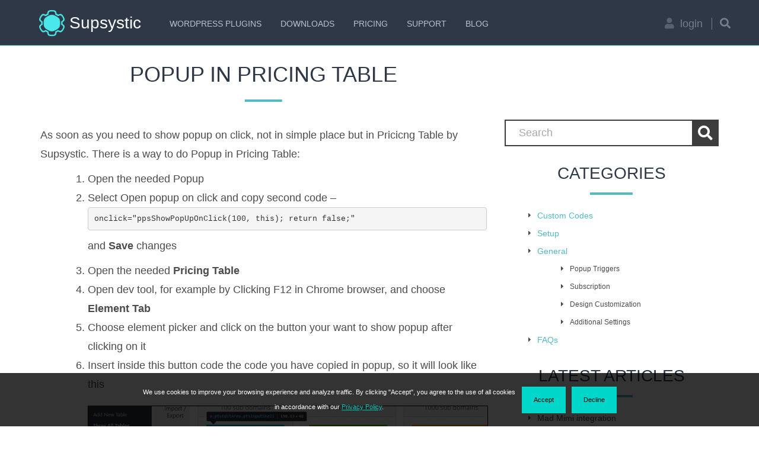

--- FILE ---
content_type: text/html; charset=UTF-8
request_url: https://supsystic.com/documentation/popup-pricing-table/
body_size: 19826
content:
<!DOCTYPE html>
<html lang="en-US">
	<head>
		<meta charset="UTF-8">
		<meta name="viewport" content="width=device-width, initial-scale=1">
		<meta name="cf-2fa-verify" content="b6e12fe72ec84dd">
		<title>Popup In Pricing Table | Supsystic</title>
		
<!-- Search Engine Optimization by Rank Math PRO - https://rankmath.com/ -->
<meta name="description" content="You can easily create Popup In Pricing Table by click on the button inside Supsystic WordPress Plugin. Firstly install 2 plugins"/>
<meta name="robots" content="follow, index, max-snippet:-1, max-video-preview:-1, max-image-preview:large"/>
<link rel="canonical" href="https://supsystic.com/documentation/popup-pricing-table/" />
<meta property="og:locale" content="en_US" />
<meta property="og:type" content="article" />
<meta property="og:title" content="Popup In Pricing Table | Supsystic" />
<meta property="og:description" content="You can easily create Popup In Pricing Table by click on the button inside Supsystic WordPress Plugin. Firstly install 2 plugins" />
<meta property="og:url" content="https://supsystic.com/documentation/popup-pricing-table/" />
<meta property="og:site_name" content="https://supsystic.com/" />
<meta property="article:publisher" content="https://www.facebook.com/supsystic/" />
<meta property="og:updated_time" content="2018-09-05T17:53:04+01:00" />
<meta property="og:image" content="//supsystic.com/wp-content/uploads/2018/01/Popup-in-Pricing-Table.png" />
<meta property="og:image:alt" content="Popup Pricing Table" />
<meta name="twitter:card" content="summary_large_image" />
<meta name="twitter:title" content="Popup In Pricing Table | Supsystic" />
<meta name="twitter:description" content="You can easily create Popup In Pricing Table by click on the button inside Supsystic WordPress Plugin. Firstly install 2 plugins" />
<meta name="twitter:site" content="@supsystic" />
<meta name="twitter:creator" content="@supsystic" />
<meta name="twitter:image" content="//supsystic.com/wp-content/uploads/2018/01/Popup-in-Pricing-Table.png" />
<meta name="twitter:label1" content="Written by" />
<meta name="twitter:data1" content="mila_support" />
<meta name="twitter:label2" content="Time to read" />
<meta name="twitter:data2" content="Less than a minute" />
<script type="application/ld+json" class="rank-math-schema-pro">{"@context":"https://schema.org","@graph":[{"@type":"BreadcrumbList","@id":"https://supsystic.com/documentation/popup-pricing-table/#breadcrumb","itemListElement":[{"@type":"ListItem","position":"1","item":{"@id":"https://supsystic.com","name":"Home"}},{"@type":"ListItem","position":"2","item":{"@id":"https://supsystic.com/plugins/docs/","name":"Documentation"}},{"@type":"ListItem","position":"3","item":{"@id":"https://supsystic.com/documentation/popup-pricing-table/","name":"Popup In Pricing Table"}}]}]}</script>
<!-- /Rank Math WordPress SEO plugin -->

<link rel="alternate" type="application/rss+xml" title="Supsystic &raquo; Feed" href="https://supsystic.com/feed/" />
<link rel="alternate" type="application/rss+xml" title="Supsystic &raquo; Comments Feed" href="https://supsystic.com/comments/feed/" />
<link rel='stylesheet' id='toe_style-css' href='https://supsystic.com/wp-content/themes/supsystic_2017/toe/style.css?ver=6.5.3' type='text/css' media='all' />
<link rel='stylesheet' id='subScreen-css' href='https://supsystic.com/wp-content/plugins/wp_ecommerce/css/subScreen.css?ver=6.5.3' type='text/css' media='all' />
<link rel='stylesheet' id='toe_rating-css' href='https://supsystic.com/wp-content/plugins/wp_ecommerce/css/rating.css?ver=6.5.3' type='text/css' media='all' />
<link rel='stylesheet' id='jquery-datepicker-css' href='https://supsystic.com/wp-content/plugins/wp_ecommerce/css/jquery-datepicker.css?ver=6.5.3' type='text/css' media='all' />
<link rel='stylesheet' id='adminStyles-css' href='https://supsystic.com/wp-content/plugins/wp_ecommerce/css/adminStyles.css?ver=6.5.3' type='text/css' media='all' />
<link rel='stylesheet' id='farbtasticCss-css' href='https://supsystic.com/wp-content/plugins/wp_ecommerce/css/farbtastic.css?ver=6.5.3' type='text/css' media='all' />
<link rel='stylesheet' id='jquery-tabs-css' href='https://supsystic.com/wp-content/themes/supsystic_2017/toe/jquery-tabs.css?ver=6.5.3' type='text/css' media='all' />
<link rel='stylesheet' id='system-css' href='https://supsystic.com/wp-content/plugins/wp_ecommerce/css/system.css?ver=6.5.3' type='text/css' media='all' />
<link rel='stylesheet' id='shortcodes-css' href='https://supsystic.com/wp-content/plugins/wp_ecommerce/css/shortcodes.css?ver=6.5.3' type='text/css' media='all' />
<link rel='stylesheet' id='lightbox-css' href='https://supsystic.com/wp-content/plugins/wp_ecommerce/css/lightbox.css?ver=6.5.3' type='text/css' media='all' />
<link rel='stylesheet' id='supsystic-for-all-admin-scs-css' href='https://supsystic.com/wp-content/plugins/coming-soon-supsystic-pro/css/supsystic-for-all-admin.css?ver=2.0.3' type='text/css' media='all' />
<link rel='stylesheet' id='frontend.popup-css' href='https://supsystic.com/wp-content/plugins/popup-by-supsystic/modules/popup/css/frontend.popup.css?ver=1.10.36' type='text/css' media='all' />
<link rel='stylesheet' id='animate.styles-css' href='https://supsystic.com/wp-content/plugins/popup-by-supsystic/css/animate.min.css?ver=1.10.36' type='text/css' media='all' />
<style id='classic-theme-styles-inline-css' type='text/css'>
/*! This file is auto-generated */
.wp-block-button__link{color:#fff;background-color:#32373c;border-radius:9999px;box-shadow:none;text-decoration:none;padding:calc(.667em + 2px) calc(1.333em + 2px);font-size:1.125em}.wp-block-file__button{background:#32373c;color:#fff;text-decoration:none}
</style>
<style id='global-styles-inline-css' type='text/css'>
body{--wp--preset--color--black: #000000;--wp--preset--color--cyan-bluish-gray: #abb8c3;--wp--preset--color--white: #ffffff;--wp--preset--color--pale-pink: #f78da7;--wp--preset--color--vivid-red: #cf2e2e;--wp--preset--color--luminous-vivid-orange: #ff6900;--wp--preset--color--luminous-vivid-amber: #fcb900;--wp--preset--color--light-green-cyan: #7bdcb5;--wp--preset--color--vivid-green-cyan: #00d084;--wp--preset--color--pale-cyan-blue: #8ed1fc;--wp--preset--color--vivid-cyan-blue: #0693e3;--wp--preset--color--vivid-purple: #9b51e0;--wp--preset--gradient--vivid-cyan-blue-to-vivid-purple: linear-gradient(135deg,rgba(6,147,227,1) 0%,rgb(155,81,224) 100%);--wp--preset--gradient--light-green-cyan-to-vivid-green-cyan: linear-gradient(135deg,rgb(122,220,180) 0%,rgb(0,208,130) 100%);--wp--preset--gradient--luminous-vivid-amber-to-luminous-vivid-orange: linear-gradient(135deg,rgba(252,185,0,1) 0%,rgba(255,105,0,1) 100%);--wp--preset--gradient--luminous-vivid-orange-to-vivid-red: linear-gradient(135deg,rgba(255,105,0,1) 0%,rgb(207,46,46) 100%);--wp--preset--gradient--very-light-gray-to-cyan-bluish-gray: linear-gradient(135deg,rgb(238,238,238) 0%,rgb(169,184,195) 100%);--wp--preset--gradient--cool-to-warm-spectrum: linear-gradient(135deg,rgb(74,234,220) 0%,rgb(151,120,209) 20%,rgb(207,42,186) 40%,rgb(238,44,130) 60%,rgb(251,105,98) 80%,rgb(254,248,76) 100%);--wp--preset--gradient--blush-light-purple: linear-gradient(135deg,rgb(255,206,236) 0%,rgb(152,150,240) 100%);--wp--preset--gradient--blush-bordeaux: linear-gradient(135deg,rgb(254,205,165) 0%,rgb(254,45,45) 50%,rgb(107,0,62) 100%);--wp--preset--gradient--luminous-dusk: linear-gradient(135deg,rgb(255,203,112) 0%,rgb(199,81,192) 50%,rgb(65,88,208) 100%);--wp--preset--gradient--pale-ocean: linear-gradient(135deg,rgb(255,245,203) 0%,rgb(182,227,212) 50%,rgb(51,167,181) 100%);--wp--preset--gradient--electric-grass: linear-gradient(135deg,rgb(202,248,128) 0%,rgb(113,206,126) 100%);--wp--preset--gradient--midnight: linear-gradient(135deg,rgb(2,3,129) 0%,rgb(40,116,252) 100%);--wp--preset--font-size--small: 13px;--wp--preset--font-size--medium: 20px;--wp--preset--font-size--large: 36px;--wp--preset--font-size--x-large: 42px;--wp--preset--spacing--20: 0.44rem;--wp--preset--spacing--30: 0.67rem;--wp--preset--spacing--40: 1rem;--wp--preset--spacing--50: 1.5rem;--wp--preset--spacing--60: 2.25rem;--wp--preset--spacing--70: 3.38rem;--wp--preset--spacing--80: 5.06rem;--wp--preset--shadow--natural: 6px 6px 9px rgba(0, 0, 0, 0.2);--wp--preset--shadow--deep: 12px 12px 50px rgba(0, 0, 0, 0.4);--wp--preset--shadow--sharp: 6px 6px 0px rgba(0, 0, 0, 0.2);--wp--preset--shadow--outlined: 6px 6px 0px -3px rgba(255, 255, 255, 1), 6px 6px rgba(0, 0, 0, 1);--wp--preset--shadow--crisp: 6px 6px 0px rgba(0, 0, 0, 1);}:where(.is-layout-flex){gap: 0.5em;}:where(.is-layout-grid){gap: 0.5em;}body .is-layout-flex{display: flex;}body .is-layout-flex{flex-wrap: wrap;align-items: center;}body .is-layout-flex > *{margin: 0;}body .is-layout-grid{display: grid;}body .is-layout-grid > *{margin: 0;}:where(.wp-block-columns.is-layout-flex){gap: 2em;}:where(.wp-block-columns.is-layout-grid){gap: 2em;}:where(.wp-block-post-template.is-layout-flex){gap: 1.25em;}:where(.wp-block-post-template.is-layout-grid){gap: 1.25em;}.has-black-color{color: var(--wp--preset--color--black) !important;}.has-cyan-bluish-gray-color{color: var(--wp--preset--color--cyan-bluish-gray) !important;}.has-white-color{color: var(--wp--preset--color--white) !important;}.has-pale-pink-color{color: var(--wp--preset--color--pale-pink) !important;}.has-vivid-red-color{color: var(--wp--preset--color--vivid-red) !important;}.has-luminous-vivid-orange-color{color: var(--wp--preset--color--luminous-vivid-orange) !important;}.has-luminous-vivid-amber-color{color: var(--wp--preset--color--luminous-vivid-amber) !important;}.has-light-green-cyan-color{color: var(--wp--preset--color--light-green-cyan) !important;}.has-vivid-green-cyan-color{color: var(--wp--preset--color--vivid-green-cyan) !important;}.has-pale-cyan-blue-color{color: var(--wp--preset--color--pale-cyan-blue) !important;}.has-vivid-cyan-blue-color{color: var(--wp--preset--color--vivid-cyan-blue) !important;}.has-vivid-purple-color{color: var(--wp--preset--color--vivid-purple) !important;}.has-black-background-color{background-color: var(--wp--preset--color--black) !important;}.has-cyan-bluish-gray-background-color{background-color: var(--wp--preset--color--cyan-bluish-gray) !important;}.has-white-background-color{background-color: var(--wp--preset--color--white) !important;}.has-pale-pink-background-color{background-color: var(--wp--preset--color--pale-pink) !important;}.has-vivid-red-background-color{background-color: var(--wp--preset--color--vivid-red) !important;}.has-luminous-vivid-orange-background-color{background-color: var(--wp--preset--color--luminous-vivid-orange) !important;}.has-luminous-vivid-amber-background-color{background-color: var(--wp--preset--color--luminous-vivid-amber) !important;}.has-light-green-cyan-background-color{background-color: var(--wp--preset--color--light-green-cyan) !important;}.has-vivid-green-cyan-background-color{background-color: var(--wp--preset--color--vivid-green-cyan) !important;}.has-pale-cyan-blue-background-color{background-color: var(--wp--preset--color--pale-cyan-blue) !important;}.has-vivid-cyan-blue-background-color{background-color: var(--wp--preset--color--vivid-cyan-blue) !important;}.has-vivid-purple-background-color{background-color: var(--wp--preset--color--vivid-purple) !important;}.has-black-border-color{border-color: var(--wp--preset--color--black) !important;}.has-cyan-bluish-gray-border-color{border-color: var(--wp--preset--color--cyan-bluish-gray) !important;}.has-white-border-color{border-color: var(--wp--preset--color--white) !important;}.has-pale-pink-border-color{border-color: var(--wp--preset--color--pale-pink) !important;}.has-vivid-red-border-color{border-color: var(--wp--preset--color--vivid-red) !important;}.has-luminous-vivid-orange-border-color{border-color: var(--wp--preset--color--luminous-vivid-orange) !important;}.has-luminous-vivid-amber-border-color{border-color: var(--wp--preset--color--luminous-vivid-amber) !important;}.has-light-green-cyan-border-color{border-color: var(--wp--preset--color--light-green-cyan) !important;}.has-vivid-green-cyan-border-color{border-color: var(--wp--preset--color--vivid-green-cyan) !important;}.has-pale-cyan-blue-border-color{border-color: var(--wp--preset--color--pale-cyan-blue) !important;}.has-vivid-cyan-blue-border-color{border-color: var(--wp--preset--color--vivid-cyan-blue) !important;}.has-vivid-purple-border-color{border-color: var(--wp--preset--color--vivid-purple) !important;}.has-vivid-cyan-blue-to-vivid-purple-gradient-background{background: var(--wp--preset--gradient--vivid-cyan-blue-to-vivid-purple) !important;}.has-light-green-cyan-to-vivid-green-cyan-gradient-background{background: var(--wp--preset--gradient--light-green-cyan-to-vivid-green-cyan) !important;}.has-luminous-vivid-amber-to-luminous-vivid-orange-gradient-background{background: var(--wp--preset--gradient--luminous-vivid-amber-to-luminous-vivid-orange) !important;}.has-luminous-vivid-orange-to-vivid-red-gradient-background{background: var(--wp--preset--gradient--luminous-vivid-orange-to-vivid-red) !important;}.has-very-light-gray-to-cyan-bluish-gray-gradient-background{background: var(--wp--preset--gradient--very-light-gray-to-cyan-bluish-gray) !important;}.has-cool-to-warm-spectrum-gradient-background{background: var(--wp--preset--gradient--cool-to-warm-spectrum) !important;}.has-blush-light-purple-gradient-background{background: var(--wp--preset--gradient--blush-light-purple) !important;}.has-blush-bordeaux-gradient-background{background: var(--wp--preset--gradient--blush-bordeaux) !important;}.has-luminous-dusk-gradient-background{background: var(--wp--preset--gradient--luminous-dusk) !important;}.has-pale-ocean-gradient-background{background: var(--wp--preset--gradient--pale-ocean) !important;}.has-electric-grass-gradient-background{background: var(--wp--preset--gradient--electric-grass) !important;}.has-midnight-gradient-background{background: var(--wp--preset--gradient--midnight) !important;}.has-small-font-size{font-size: var(--wp--preset--font-size--small) !important;}.has-medium-font-size{font-size: var(--wp--preset--font-size--medium) !important;}.has-large-font-size{font-size: var(--wp--preset--font-size--large) !important;}.has-x-large-font-size{font-size: var(--wp--preset--font-size--x-large) !important;}
.wp-block-navigation a:where(:not(.wp-element-button)){color: inherit;}
:where(.wp-block-post-template.is-layout-flex){gap: 1.25em;}:where(.wp-block-post-template.is-layout-grid){gap: 1.25em;}
:where(.wp-block-columns.is-layout-flex){gap: 2em;}:where(.wp-block-columns.is-layout-grid){gap: 2em;}
.wp-block-pullquote{font-size: 1.5em;line-height: 1.6;}
</style>
<link rel='stylesheet' id='bbp-default-css' href='https://supsystic.com/wp-content/plugins/bbpress/templates/default/css/bbpress.min.css?ver=2.6.9' type='text/css' media='all' />
<style id='dominant-color-styles-inline-css' type='text/css'>
img[data-dominant-color]:not(.has-transparency) { background-color: var(--dominant-color); }
</style>
<link rel='stylesheet' id='style-css' href='https://supsystic.com/wp-content/themes/supsystic_2017/style.css?ver=3.3.3' type='text/css' media='all' />
<link rel='stylesheet' id='fonts-awesome-css' href='https://supsystic.com/wp-content/themes/supsystic_2017/libs/fontawesome/css/all.min.css?ver=6.5.3' type='text/css' media='all' />
<script type="2ba1ef920718f230505e55ff-text/javascript" id="jquery-core-js-extra">
/* <![CDATA[ */
var SS_DATA = {"ajaxurl":"https:\/\/supsystic.com\/wp-admin\/admin-ajax.php"};
var SDT_DATA = {"ajaxurl":"https:\/\/supsystic.com\/wp-admin\/admin-ajax.php","siteUrl":"https:\/\/supsystic.com\/","pluginsUrl":"https:\/\/supsystic.com\/wp-content\/plugins","isAdmin":""};
/* ]]> */
</script>
<script type="2ba1ef920718f230505e55ff-text/javascript" src="https://supsystic.com/wp-includes/js/jquery/jquery.min.js?ver=3.7.1" id="jquery-core-js"></script>
<script type="2ba1ef920718f230505e55ff-text/javascript" src="https://supsystic.com/wp-includes/js/jquery/jquery-migrate.min.js?ver=3.4.1" id="jquery-migrate-js"></script>
<script type="2ba1ef920718f230505e55ff-text/javascript" id="store.min-js-extra">
/* <![CDATA[ */
var TOE_DATA = {"siteUrl":"https:\/\/supsystic.com\/","imgPath":"https:\/\/supsystic.com\/wp-content\/plugins\/wp_ecommerce\/img\/","loader":"https:\/\/supsystic.com\/wp-content\/plugins\/wp_ecommerce\/img\/loading-cube.gif","close":"https:\/\/supsystic.com\/wp-content\/plugins\/wp_ecommerce\/img\/cross.gif","ajaxurl":"https:\/\/supsystic.com\/wp-admin\/admin-ajax.php","animationSpeed":null,"tag_ID":"0","taxonomy":"","lang":{"Value":"Value","Price":"Price","Weight":"Weight"},"siteLang":{"validLen":"Valid field data length","numeric":"Numeric data (only positive digits)","string":"Text Only","int":"Numeric Only","noneValidation":"Text and Numeric","float":"Decimal value","double":"Long Decimal value","notEmpty":"Field should be not empty","selectNotEmpty":"None value is forbidden","email":"Valid E-mail"},"showSubscreenOnCenter":"1","options":{"store_name":{"id":"1","code":"store_name","value":"supsystic.com","label":"Store Name","description":"Name of Your Store","htmltype_id":"1","params":"","cat_id":"1","sort_order":"0","htmltype":"text","cat_label":"General"},"dialog_after_prod_add":{"id":"45","code":"dialog_after_prod_add","value":"0","label":"Show dialog after product was added","description":"Show dialog box after product was added (via ajax) or not","htmltype_id":"4","params":"","cat_id":"4","sort_order":"0","htmltype":"checkbox","cat_label":"Products"},"shipp_same_as_bill":{"id":"46","code":"shipp_same_as_bill","value":"1","label":"By default, Shipping address is same as Billing","description":"On checkout shipping address will be same as billing by default (corresponding checkbox will be checked by default).","htmltype_id":"4","params":"","cat_id":"2","sort_order":"0","htmltype":"checkbox","cat_label":"Checkout"}},"countries":[{"id":"1","name":"Afghanistan","iso_code_2":"AF","iso_code_3":"AFG"},{"id":"2","name":"Albania","iso_code_2":"AL","iso_code_3":"ALB"},{"id":"3","name":"Algeria","iso_code_2":"DZ","iso_code_3":"DZA"},{"id":"4","name":"American Samoa","iso_code_2":"AS","iso_code_3":"ASM"},{"id":"5","name":"Andorra","iso_code_2":"AD","iso_code_3":"AND"},{"id":"6","name":"Angola","iso_code_2":"AO","iso_code_3":"AGO"},{"id":"7","name":"Anguilla","iso_code_2":"AI","iso_code_3":"AIA"},{"id":"8","name":"Antarctica","iso_code_2":"AQ","iso_code_3":"ATA"},{"id":"9","name":"Antigua and Barbuda","iso_code_2":"AG","iso_code_3":"ATG"},{"id":"10","name":"Argentina","iso_code_2":"AR","iso_code_3":"ARG"},{"id":"11","name":"Armenia","iso_code_2":"AM","iso_code_3":"ARM"},{"id":"12","name":"Aruba","iso_code_2":"AW","iso_code_3":"ABW"},{"id":"13","name":"Australia","iso_code_2":"AU","iso_code_3":"AUS"},{"id":"14","name":"Austria","iso_code_2":"AT","iso_code_3":"AUT"},{"id":"15","name":"Azerbaijan","iso_code_2":"AZ","iso_code_3":"AZE"},{"id":"16","name":"Bahamas","iso_code_2":"BS","iso_code_3":"BHS"},{"id":"17","name":"Bahrain","iso_code_2":"BH","iso_code_3":"BHR"},{"id":"18","name":"Bangladesh","iso_code_2":"BD","iso_code_3":"BGD"},{"id":"19","name":"Barbados","iso_code_2":"BB","iso_code_3":"BRB"},{"id":"20","name":"Belarus","iso_code_2":"BY","iso_code_3":"BLR"},{"id":"21","name":"Belgium","iso_code_2":"BE","iso_code_3":"BEL"},{"id":"22","name":"Belize","iso_code_2":"BZ","iso_code_3":"BLZ"},{"id":"23","name":"Benin","iso_code_2":"BJ","iso_code_3":"BEN"},{"id":"24","name":"Bermuda","iso_code_2":"BM","iso_code_3":"BMU"},{"id":"25","name":"Bhutan","iso_code_2":"BT","iso_code_3":"BTN"},{"id":"26","name":"Bolivia","iso_code_2":"BO","iso_code_3":"BOL"},{"id":"27","name":"Bosnia and Herzegowina","iso_code_2":"BA","iso_code_3":"BIH"},{"id":"28","name":"Botswana","iso_code_2":"BW","iso_code_3":"BWA"},{"id":"29","name":"Bouvet Island","iso_code_2":"BV","iso_code_3":"BVT"},{"id":"30","name":"Brazil","iso_code_2":"BR","iso_code_3":"BRA"},{"id":"31","name":"British Indian Ocean Territory","iso_code_2":"IO","iso_code_3":"IOT"},{"id":"32","name":"Brunei Darussalam","iso_code_2":"BN","iso_code_3":"BRN"},{"id":"33","name":"Bulgaria","iso_code_2":"BG","iso_code_3":"BGR"},{"id":"34","name":"Burkina Faso","iso_code_2":"BF","iso_code_3":"BFA"},{"id":"35","name":"Burundi","iso_code_2":"BI","iso_code_3":"BDI"},{"id":"36","name":"Cambodia","iso_code_2":"KH","iso_code_3":"KHM"},{"id":"37","name":"Cameroon","iso_code_2":"CM","iso_code_3":"CMR"},{"id":"38","name":"Canada","iso_code_2":"CA","iso_code_3":"CAN"},{"id":"39","name":"Cape Verde","iso_code_2":"CV","iso_code_3":"CPV"},{"id":"40","name":"Cayman Islands","iso_code_2":"KY","iso_code_3":"CYM"},{"id":"41","name":"Central African Republic","iso_code_2":"CF","iso_code_3":"CAF"},{"id":"42","name":"Chad","iso_code_2":"TD","iso_code_3":"TCD"},{"id":"43","name":"Chile","iso_code_2":"CL","iso_code_3":"CHL"},{"id":"44","name":"China","iso_code_2":"CN","iso_code_3":"CHN"},{"id":"45","name":"Christmas Island","iso_code_2":"CX","iso_code_3":"CXR"},{"id":"46","name":"Cocos (Keeling) Islands","iso_code_2":"CC","iso_code_3":"CCK"},{"id":"47","name":"Colombia","iso_code_2":"CO","iso_code_3":"COL"},{"id":"48","name":"Comoros","iso_code_2":"KM","iso_code_3":"COM"},{"id":"49","name":"Congo","iso_code_2":"CG","iso_code_3":"COG"},{"id":"50","name":"Cook Islands","iso_code_2":"CK","iso_code_3":"COK"},{"id":"51","name":"Costa Rica","iso_code_2":"CR","iso_code_3":"CRI"},{"id":"52","name":"Cote D'Ivoire","iso_code_2":"CI","iso_code_3":"CIV"},{"id":"53","name":"Croatia","iso_code_2":"HR","iso_code_3":"HRV"},{"id":"54","name":"Cuba","iso_code_2":"CU","iso_code_3":"CUB"},{"id":"55","name":"Cyprus","iso_code_2":"CY","iso_code_3":"CYP"},{"id":"56","name":"Czech Republic","iso_code_2":"CZ","iso_code_3":"CZE"},{"id":"57","name":"Denmark","iso_code_2":"DK","iso_code_3":"DNK"},{"id":"58","name":"Djibouti","iso_code_2":"DJ","iso_code_3":"DJI"},{"id":"59","name":"Dominica","iso_code_2":"DM","iso_code_3":"DMA"},{"id":"60","name":"Dominican Republic","iso_code_2":"DO","iso_code_3":"DOM"},{"id":"61","name":"East Timor","iso_code_2":"TP","iso_code_3":"TMP"},{"id":"62","name":"Ecuador","iso_code_2":"EC","iso_code_3":"ECU"},{"id":"63","name":"Egypt","iso_code_2":"EG","iso_code_3":"EGY"},{"id":"64","name":"El Salvador","iso_code_2":"SV","iso_code_3":"SLV"},{"id":"65","name":"Equatorial Guinea","iso_code_2":"GQ","iso_code_3":"GNQ"},{"id":"66","name":"Eritrea","iso_code_2":"ER","iso_code_3":"ERI"},{"id":"67","name":"Estonia","iso_code_2":"EE","iso_code_3":"EST"},{"id":"68","name":"Ethiopia","iso_code_2":"ET","iso_code_3":"ETH"},{"id":"69","name":"Falkland Islands (Malvinas)","iso_code_2":"FK","iso_code_3":"FLK"},{"id":"70","name":"Faroe Islands","iso_code_2":"FO","iso_code_3":"FRO"},{"id":"71","name":"Fiji","iso_code_2":"FJ","iso_code_3":"FJI"},{"id":"72","name":"Finland","iso_code_2":"FI","iso_code_3":"FIN"},{"id":"73","name":"France","iso_code_2":"FR","iso_code_3":"FRA"},{"id":"74","name":"France, Metropolitan","iso_code_2":"FX","iso_code_3":"FXX"},{"id":"75","name":"French Guiana","iso_code_2":"GF","iso_code_3":"GUF"},{"id":"76","name":"French Polynesia","iso_code_2":"PF","iso_code_3":"PYF"},{"id":"77","name":"French Southern Territories","iso_code_2":"TF","iso_code_3":"ATF"},{"id":"78","name":"Gabon","iso_code_2":"GA","iso_code_3":"GAB"},{"id":"79","name":"Gambia","iso_code_2":"GM","iso_code_3":"GMB"},{"id":"80","name":"Georgia","iso_code_2":"GE","iso_code_3":"GEO"},{"id":"81","name":"Germany","iso_code_2":"DE","iso_code_3":"DEU"},{"id":"82","name":"Ghana","iso_code_2":"GH","iso_code_3":"GHA"},{"id":"83","name":"Gibraltar","iso_code_2":"GI","iso_code_3":"GIB"},{"id":"84","name":"Greece","iso_code_2":"GR","iso_code_3":"GRC"},{"id":"85","name":"Greenland","iso_code_2":"GL","iso_code_3":"GRL"},{"id":"86","name":"Grenada","iso_code_2":"GD","iso_code_3":"GRD"},{"id":"87","name":"Guadeloupe","iso_code_2":"GP","iso_code_3":"GLP"},{"id":"88","name":"Guam","iso_code_2":"GU","iso_code_3":"GUM"},{"id":"89","name":"Guatemala","iso_code_2":"GT","iso_code_3":"GTM"},{"id":"90","name":"Guinea","iso_code_2":"GN","iso_code_3":"GIN"},{"id":"91","name":"Guinea-bissau","iso_code_2":"GW","iso_code_3":"GNB"},{"id":"92","name":"Guyana","iso_code_2":"GY","iso_code_3":"GUY"},{"id":"93","name":"Haiti","iso_code_2":"HT","iso_code_3":"HTI"},{"id":"94","name":"Heard and Mc Donald Islands","iso_code_2":"HM","iso_code_3":"HMD"},{"id":"95","name":"Honduras","iso_code_2":"HN","iso_code_3":"HND"},{"id":"96","name":"Hong Kong","iso_code_2":"HK","iso_code_3":"HKG"},{"id":"97","name":"Hungary","iso_code_2":"HU","iso_code_3":"HUN"},{"id":"98","name":"Iceland","iso_code_2":"IS","iso_code_3":"ISL"},{"id":"99","name":"India","iso_code_2":"IN","iso_code_3":"IND"},{"id":"100","name":"Indonesia","iso_code_2":"ID","iso_code_3":"IDN"},{"id":"101","name":"Iran (Islamic Republic of)","iso_code_2":"IR","iso_code_3":"IRN"},{"id":"102","name":"Iraq","iso_code_2":"IQ","iso_code_3":"IRQ"},{"id":"103","name":"Ireland","iso_code_2":"IE","iso_code_3":"IRL"},{"id":"104","name":"Israel","iso_code_2":"IL","iso_code_3":"ISR"},{"id":"105","name":"Italy","iso_code_2":"IT","iso_code_3":"ITA"},{"id":"106","name":"Jamaica","iso_code_2":"JM","iso_code_3":"JAM"},{"id":"107","name":"Japan","iso_code_2":"JP","iso_code_3":"JPN"},{"id":"108","name":"Jordan","iso_code_2":"JO","iso_code_3":"JOR"},{"id":"109","name":"Kazakhstan","iso_code_2":"KZ","iso_code_3":"KAZ"},{"id":"110","name":"Kenya","iso_code_2":"KE","iso_code_3":"KEN"},{"id":"111","name":"Kiribati","iso_code_2":"KI","iso_code_3":"KIR"},{"id":"112","name":"Korea, Democratic People's Republic of","iso_code_2":"KP","iso_code_3":"PRK"},{"id":"113","name":"Korea, Republic of","iso_code_2":"KR","iso_code_3":"KOR"},{"id":"114","name":"Kuwait","iso_code_2":"KW","iso_code_3":"KWT"},{"id":"115","name":"Kyrgyzstan","iso_code_2":"KG","iso_code_3":"KGZ"},{"id":"116","name":"Lao People's Democratic Republic","iso_code_2":"LA","iso_code_3":"LAO"},{"id":"117","name":"Latvia","iso_code_2":"LV","iso_code_3":"LVA"},{"id":"118","name":"Lebanon","iso_code_2":"LB","iso_code_3":"LBN"},{"id":"119","name":"Lesotho","iso_code_2":"LS","iso_code_3":"LSO"},{"id":"120","name":"Liberia","iso_code_2":"LR","iso_code_3":"LBR"},{"id":"121","name":"Libyan Arab Jamahiriya","iso_code_2":"LY","iso_code_3":"LBY"},{"id":"122","name":"Liechtenstein","iso_code_2":"LI","iso_code_3":"LIE"},{"id":"123","name":"Lithuania","iso_code_2":"LT","iso_code_3":"LTU"},{"id":"124","name":"Luxembourg","iso_code_2":"LU","iso_code_3":"LUX"},{"id":"125","name":"Macau","iso_code_2":"MO","iso_code_3":"MAC"},{"id":"126","name":"Macedonia, The Former Yugoslav Republic of","iso_code_2":"MK","iso_code_3":"MKD"},{"id":"127","name":"Madagascar","iso_code_2":"MG","iso_code_3":"MDG"},{"id":"128","name":"Malawi","iso_code_2":"MW","iso_code_3":"MWI"},{"id":"129","name":"Malaysia","iso_code_2":"MY","iso_code_3":"MYS"},{"id":"130","name":"Maldives","iso_code_2":"MV","iso_code_3":"MDV"},{"id":"131","name":"Mali","iso_code_2":"ML","iso_code_3":"MLI"},{"id":"132","name":"Malta","iso_code_2":"MT","iso_code_3":"MLT"},{"id":"133","name":"Marshall Islands","iso_code_2":"MH","iso_code_3":"MHL"},{"id":"134","name":"Martinique","iso_code_2":"MQ","iso_code_3":"MTQ"},{"id":"135","name":"Mauritania","iso_code_2":"MR","iso_code_3":"MRT"},{"id":"136","name":"Mauritius","iso_code_2":"MU","iso_code_3":"MUS"},{"id":"137","name":"Mayotte","iso_code_2":"YT","iso_code_3":"MYT"},{"id":"138","name":"Mexico","iso_code_2":"MX","iso_code_3":"MEX"},{"id":"139","name":"Micronesia, Federated States of","iso_code_2":"FM","iso_code_3":"FSM"},{"id":"140","name":"Moldova, Republic of","iso_code_2":"MD","iso_code_3":"MDA"},{"id":"141","name":"Monaco","iso_code_2":"MC","iso_code_3":"MCO"},{"id":"142","name":"Mongolia","iso_code_2":"MN","iso_code_3":"MNG"},{"id":"143","name":"Montenegro","iso_code_2":"ME","iso_code_3":"MNE"},{"id":"144","name":"Montserrat","iso_code_2":"MS","iso_code_3":"MSR"},{"id":"145","name":"Morocco","iso_code_2":"MA","iso_code_3":"MAR"},{"id":"146","name":"Mozambique","iso_code_2":"MZ","iso_code_3":"MOZ"},{"id":"147","name":"Myanmar","iso_code_2":"MM","iso_code_3":"MMR"},{"id":"148","name":"Namibia","iso_code_2":"NA","iso_code_3":"NAM"},{"id":"149","name":"Nauru","iso_code_2":"NR","iso_code_3":"NRU"},{"id":"150","name":"Nepal","iso_code_2":"NP","iso_code_3":"NPL"},{"id":"151","name":"Netherlands","iso_code_2":"NL","iso_code_3":"NLD"},{"id":"152","name":"Netherlands Antilles","iso_code_2":"AN","iso_code_3":"ANT"},{"id":"153","name":"New Caledonia","iso_code_2":"NC","iso_code_3":"NCL"},{"id":"154","name":"New Zealand","iso_code_2":"NZ","iso_code_3":"NZL"},{"id":"155","name":"Nicaragua","iso_code_2":"NI","iso_code_3":"NIC"},{"id":"156","name":"Niger","iso_code_2":"NE","iso_code_3":"NER"},{"id":"157","name":"Nigeria","iso_code_2":"NG","iso_code_3":"NGA"},{"id":"158","name":"Niue","iso_code_2":"NU","iso_code_3":"NIU"},{"id":"159","name":"Norfolk Island","iso_code_2":"NF","iso_code_3":"NFK"},{"id":"160","name":"Northern Mariana Islands","iso_code_2":"MP","iso_code_3":"MNP"},{"id":"161","name":"Norway","iso_code_2":"NO","iso_code_3":"NOR"},{"id":"162","name":"Oman","iso_code_2":"OM","iso_code_3":"OMN"},{"id":"163","name":"Pakistan","iso_code_2":"PK","iso_code_3":"PAK"},{"id":"164","name":"Palau","iso_code_2":"PW","iso_code_3":"PLW"},{"id":"165","name":"Panama","iso_code_2":"PA","iso_code_3":"PAN"},{"id":"166","name":"Papua New Guinea","iso_code_2":"PG","iso_code_3":"PNG"},{"id":"167","name":"Paraguay","iso_code_2":"PY","iso_code_3":"PRY"},{"id":"168","name":"Peru","iso_code_2":"PE","iso_code_3":"PER"},{"id":"169","name":"Philippines","iso_code_2":"PH","iso_code_3":"PHL"},{"id":"170","name":"Pitcairn","iso_code_2":"PN","iso_code_3":"PCN"},{"id":"171","name":"Poland","iso_code_2":"PL","iso_code_3":"POL"},{"id":"172","name":"Portugal","iso_code_2":"PT","iso_code_3":"PRT"},{"id":"173","name":"Puerto Rico","iso_code_2":"PR","iso_code_3":"PRI"},{"id":"174","name":"Qatar","iso_code_2":"QA","iso_code_3":"QAT"},{"id":"175","name":"Reunion","iso_code_2":"RE","iso_code_3":"REU"},{"id":"176","name":"Romania","iso_code_2":"RO","iso_code_3":"ROM"},{"id":"177","name":"Russian Federation","iso_code_2":"RU","iso_code_3":"RUS"},{"id":"178","name":"Rwanda","iso_code_2":"RW","iso_code_3":"RWA"},{"id":"179","name":"Saint Kitts and Nevis","iso_code_2":"KN","iso_code_3":"KNA"},{"id":"180","name":"Saint Lucia","iso_code_2":"LC","iso_code_3":"LCA"},{"id":"181","name":"Saint Vincent and the Grenadines","iso_code_2":"VC","iso_code_3":"VCT"},{"id":"182","name":"Samoa","iso_code_2":"WS","iso_code_3":"WSM"},{"id":"183","name":"San Marino","iso_code_2":"SM","iso_code_3":"SMR"},{"id":"184","name":"Sao Tome and Principe","iso_code_2":"ST","iso_code_3":"STP"},{"id":"185","name":"Saudi Arabia","iso_code_2":"SA","iso_code_3":"SAU"},{"id":"186","name":"Senegal","iso_code_2":"SN","iso_code_3":"SEN"},{"id":"187","name":"Serbia","iso_code_2":"RS","iso_code_3":"SRB"},{"id":"188","name":"Seychelles","iso_code_2":"SC","iso_code_3":"SYC"},{"id":"189","name":"Sierra Leone","iso_code_2":"SL","iso_code_3":"SLE"},{"id":"190","name":"Singapore","iso_code_2":"SG","iso_code_3":"SGP"},{"id":"191","name":"Slovakia (Slovak Republic)","iso_code_2":"SK","iso_code_3":"SVK"},{"id":"192","name":"Slovenia","iso_code_2":"SI","iso_code_3":"SVN"},{"id":"193","name":"Solomon Islands","iso_code_2":"SB","iso_code_3":"SLB"},{"id":"194","name":"Somalia","iso_code_2":"SO","iso_code_3":"SOM"},{"id":"195","name":"South Africa","iso_code_2":"ZA","iso_code_3":"ZAF"},{"id":"196","name":"South Georgia and the South Sandwich Islands","iso_code_2":"GS","iso_code_3":"SGS"},{"id":"197","name":"Spain","iso_code_2":"ES","iso_code_3":"ESP"},{"id":"198","name":"Sri Lanka","iso_code_2":"LK","iso_code_3":"LKA"},{"id":"199","name":"St. Helena","iso_code_2":"SH","iso_code_3":"SHN"},{"id":"200","name":"St. Pierre and Miquelon","iso_code_2":"PM","iso_code_3":"SPM"},{"id":"201","name":"Sudan","iso_code_2":"SD","iso_code_3":"SDN"},{"id":"202","name":"Suriname","iso_code_2":"SR","iso_code_3":"SUR"},{"id":"203","name":"Svalbard and Jan Mayen Islands","iso_code_2":"SJ","iso_code_3":"SJM"},{"id":"204","name":"Swaziland","iso_code_2":"SZ","iso_code_3":"SWZ"},{"id":"205","name":"Sweden","iso_code_2":"SE","iso_code_3":"SWE"},{"id":"206","name":"Switzerland","iso_code_2":"CH","iso_code_3":"CHE"},{"id":"207","name":"Syrian Arab Republic","iso_code_2":"SY","iso_code_3":"SYR"},{"id":"208","name":"Taiwan","iso_code_2":"TW","iso_code_3":"TWN"},{"id":"209","name":"Tajikistan","iso_code_2":"TJ","iso_code_3":"TJK"},{"id":"210","name":"Tanzania, United Republic of","iso_code_2":"TZ","iso_code_3":"TZA"},{"id":"211","name":"Thailand","iso_code_2":"TH","iso_code_3":"THA"},{"id":"212","name":"Togo","iso_code_2":"TG","iso_code_3":"TGO"},{"id":"213","name":"Tokelau","iso_code_2":"TK","iso_code_3":"TKL"},{"id":"214","name":"Tonga","iso_code_2":"TO","iso_code_3":"TON"},{"id":"215","name":"Trinidad and Tobago","iso_code_2":"TT","iso_code_3":"TTO"},{"id":"216","name":"Tunisia","iso_code_2":"TN","iso_code_3":"TUN"},{"id":"217","name":"Turkey","iso_code_2":"TR","iso_code_3":"TUR"},{"id":"218","name":"Turkmenistan","iso_code_2":"TM","iso_code_3":"TKM"},{"id":"219","name":"Turks and Caicos Islands","iso_code_2":"TC","iso_code_3":"TCA"},{"id":"220","name":"Tuvalu","iso_code_2":"TV","iso_code_3":"TUV"},{"id":"221","name":"Uganda","iso_code_2":"UG","iso_code_3":"UGA"},{"id":"222","name":"Ukraine","iso_code_2":"UA","iso_code_3":"UKR"},{"id":"223","name":"United Arab Emirates","iso_code_2":"AE","iso_code_3":"ARE"},{"id":"224","name":"United Kingdom","iso_code_2":"GB","iso_code_3":"GBR"},{"id":"225","name":"United States","iso_code_2":"US","iso_code_3":"USA"},{"id":"226","name":"United States Minor Outlying Islands","iso_code_2":"UM","iso_code_3":"UMI"},{"id":"227","name":"Uruguay","iso_code_2":"UY","iso_code_3":"URY"},{"id":"228","name":"Uzbekistan","iso_code_2":"UZ","iso_code_3":"UZB"},{"id":"229","name":"Vanuatu","iso_code_2":"VU","iso_code_3":"VUT"},{"id":"230","name":"Vatican City State (Holy See)","iso_code_2":"VA","iso_code_3":"VAT"},{"id":"231","name":"Venezuela","iso_code_2":"VE","iso_code_3":"VEN"},{"id":"232","name":"Viet Nam","iso_code_2":"VN","iso_code_3":"VNM"},{"id":"233","name":"Virgin Islands (British)","iso_code_2":"VG","iso_code_3":"VGB"},{"id":"234","name":"Virgin Islands (U.S.)","iso_code_2":"VI","iso_code_3":"VIR"},{"id":"235","name":"Wallis and Futuna Islands","iso_code_2":"WF","iso_code_3":"WLF"},{"id":"236","name":"Western Sahara","iso_code_2":"EH","iso_code_3":"ESH"},{"id":"237","name":"Yemen","iso_code_2":"YE","iso_code_3":"YEM"},{"id":"238","name":"Zaire","iso_code_2":"ZR","iso_code_3":"ZAR"},{"id":"239","name":"Zambia","iso_code_2":"ZM","iso_code_3":"ZMB"},{"id":"240","name":"Zimbabwe","iso_code_2":"ZW","iso_code_3":"ZWE"}],"allCheckRegPlugs":[],"wpVersion":"6.5.3","wpVersionFloat":"6.5","isAdmin":""};
/* ]]> */
</script>
<script type="2ba1ef920718f230505e55ff-text/javascript" src="https://supsystic.com/wp-content/plugins/wp_ecommerce/js/store.min.js?ver=6.5.3" id="store.min-js"></script>
<script type="2ba1ef920718f230505e55ff-text/javascript" src="https://supsystic.com/wp-content/plugins/wp_ecommerce/js/lightbox.js?ver=6.5.3" id="lightbox-js"></script>
<script type="2ba1ef920718f230505e55ff-text/javascript" src="https://supsystic.com/wp-content/plugins/popup-by-supsystic-pro/add_options/js/frontend.add_options.js?ver=1.10.36" id="frontend.add_options-js"></script>
<script type="2ba1ef920718f230505e55ff-text/javascript" src="https://supsystic.com/wp-content/plugins/popup-by-supsystic/js/common.min.js?ver=1.10.36" id="commonPps-js"></script>
<script type="2ba1ef920718f230505e55ff-text/javascript" id="corePps-js-extra">
/* <![CDATA[ */
var PPS_DATA = {"siteUrl":"https:\/\/supsystic.com\/","imgPath":"https:\/\/supsystic.com\/wp-content\/plugins\/popup-by-supsystic\/img\/","cssPath":"https:\/\/supsystic.com\/wp-content\/plugins\/popup-by-supsystic\/css\/","loader":"https:\/\/supsystic.com\/wp-content\/plugins\/popup-by-supsystic\/img\/loading.gif","close":"https:\/\/supsystic.com\/wp-content\/plugins\/popup-by-supsystic\/img\/cross.gif","ajaxurl":"https:\/\/supsystic.com\/wp-admin\/admin-ajax.php","options":{"add_love_link":"0","disable_autosave":"0"},"PPS_CODE":"pps","jsPath":"https:\/\/supsystic.com\/wp-content\/plugins\/popup-by-supsystic\/js\/"};
/* ]]> */
</script>
<script type="2ba1ef920718f230505e55ff-text/javascript" src="https://supsystic.com/wp-content/plugins/popup-by-supsystic/js/core.min.js?ver=1.10.36" id="corePps-js"></script>
<script type="2ba1ef920718f230505e55ff-text/javascript" id="frontend.popup-js-extra">
/* <![CDATA[ */
var ppsPopups = [{"id":"100","label":"1","active":"1","original_id":"3","params":{"main":{"show_on_page_load_delay":"","show_on":"click_on_element","show_on_scroll_window_delay":"0","show_on_scroll_window_perc_scroll":"0","show_on_after_inactive_value":"10","close_on":"user_close","close_on_after_time_value":"5","show_pages":"all","show_to":"everyone","show_to_first_time_visit_days":"30","show_to_until_make_action_days":"30","hide_for_devices_show":"0","hide_for_post_types_show":"0","hide_for_ips_show":"0","hide_for_ips":"","hide_for_countries_show":"0","hide_for_languages_show":"0"},"tpl":{"width":"770","width_measure":"px","bg_overlay_opacity":"0.5","bg_type_0":"color","bg_img_0":"","bg_color_0":"#e5e5e5","bg_type_1":"img","bg_img_1":"https:\/\/supsystic.com\/wp-content\/plugins\/popup-by-supsystic\/assets\/popup\/img\/assets\/button-1.png","bg_color_1":"","bg_type_2":"img","bg_img_2":"https:\/\/supsystic.com\/wp-content\/plugins\/popup-by-supsystic\/assets\/popup\/img\/assets\/big-arrow-1.png","bg_color_2":"","font_label":"default","label_font_color":"#000000","font_txt_0":"default","text_font_color_0":"#000000","font_txt_1":"default","text_font_color_1":"#000000","font_footer":"default","footer_font_color":"#000000","close_btn":"lists_black","bullets":"lists_green","layered_pos":"top","enb_label":"1","label":"Increase subscribers, social followers or advertisement","enb_txt_0":"1","enb_txt_1":"1","enb_foot_note":"1","foot_note":"We respect your privacy. Your information will not be shared with any third party and you can unsubscribe at any time","enb_sm_facebook":"1","enb_sm_googleplus":"1","enb_sm_twitter":"1","sm_design":"simple","use_sss_prj_id":"0","anim_key":"slide_left","anim_duration":400,"enb_subscribe":"1","sub_dest":"wordpress","sub_wp_create_user_role":"subscriber","sub_fields":{"email":{"name":"email","html":"text","label":"E-Mail","value":"","custom":"0","mandatory":"1","enb":"1"},"name":{"enb":"1","name":"name","html":"text","label":"Name","value":"","custom":"0","mandatory":"0"}},"sub_txt_confirm_sent":"Confirmation link was sent to your email address. Check your email!","sub_txt_success":"Thank you for subscribe!","sub_txt_invalid_email":"Empty or invalid email","sub_redirect_url":"","sub_txt_confirm_mail_subject":"Confirm subscription on [sitename]","sub_txt_confirm_mail_from":"fms@domain.com","sub_txt_confirm_mail_message":"You subscribed on site <a href=\"[siteurl]\">[sitename]<\/a>. Follow <a href=\"[confirm_link]\">this link<\/a> to complete your subscription. If you did not subscribe here - just ignore this message.","sub_txt_subscriber_mail_subject":"[sitename] Your username and password","sub_txt_subscriber_mail_from":"fms@domain.com","sub_txt_subscriber_mail_message":"Username: [user_login]<br \/>Password: [password]<br \/>[login_url]","sub_redirect_email_exists":"","sub_btn_label":"Join!","sub_new_email":"fms@domain.com","sub_new_message":"You have new subscriber on your site <a href=\"[siteurl]\">[sitename]<\/a>, here us subscriber information:<br \/>[subscriber_data]","txt_0":"<p>The Best WordPress PopUp optin plugin<\/p>","txt_1":"<p>Popup by Supsystic lets you easily create elegant overlapping windows with unlimited features. Pop-ups with Slider, Lightbox, Contact and Subscription forms and more:<\/p><ul><li>Unlimited Content Customization<\/li><li>Auto Open Popups<\/li><li>Contact Form with pop-up<\/li><li>Popup Opening Animations<\/li><\/ul>","enb_sub_name":1,"reg_fields":{"name":{"label":"Name","html":"text","enb":1,"name":"name"},"email":{"label":"E-Mail","html":"text","enb":true,"mandatory":true,"name":"email"}},"anim":{"label":"Slide Left","show_class":"slideInLeft","hide_class":"slideOutLeft"}},"opts_attrs":{"bg_number":"3","txt_block_number":"2"}},"img_preview":"fastest-and-the-easiest.jpg","show_on":"3","show_to":"1","show_pages":"1","type_id":"1","views":"916","unique_views":"3","actions":"51","date_created":"2025-09-13 19:17:37","ab_id":"0","sort_order":"0","show_in_admin_area":"0","img_preview_url":"https:\/\/supsystic.com\/wp-content\/plugins\/popup-by-supsystic\/assets\/popup\/img\/preview\/fastest-and-the-easiest.jpg","view_id":"100_868023","type":"common","rendered_html":"<span style=\"display: none;\" id=\"ppsPopupStylesHidden_100_868023\">#ppsPopupShell_100_868023 {\n\twidth: 770px;\n  \tfont-family: Helvetica,Arial,sans-serif;\n  \tfont-size: 14px;}\n#ppsPopupShell_100_868023 .ppsPopupLabel {\n\tcolor: #414141;\n    font-size: 28px;\n    font-style: normal;\n    font-weight: bold;\n    letter-spacing: -1px;\n    line-height: 35px;\n    text-shadow: 0 1px 1px #000;\n}\n#ppsPopupShell_100_868023 .ppsPopupListsInner {    background:#ffffff; \/* Old browsers *\/\n    background: -moz-radial-gradient(center, ellipse cover,#ffffff 0%, #e5e5e5 100%); \/* FF3.6+ *\/\n    background: -webkit-gradient(radial, center center, 0px, center center, 100%, color-stop(0%,#ffffff), color-stop(100%,#e5e5e5)); \/* Chrome,Safari4+ *\/\n    background: -webkit-radial-gradient(center, ellipse cover,#ffffff 0%,#e5e5e5 100%); \/* Chrome10+,Safari5.1+ *\/\n    background: -o-radial-gradient(center, ellipse cover,#ffffff 0%,#e5e5e5 100%); \/* Opera 12+ *\/\n    background: -ms-radial-gradient(center, ellipse cover,#ffffff 0%,#e5e5e5 100%); \/* IE10+ *\/\n    background: radial-gradient(ellipse at center,#ffffff 0%,#e5e5e5 100%); \/* W3C *\/\n    filter: progid:DXImageTransform.Microsoft.gradient( startColorstr='#ffffff', endColorstr='#eaeaea',GradientType=1 ); \/* IE6-9 fallback on horizontal gradient *\/}\n#ppsPopupShell_100_868023 .ppsPopupTxt_0 {\n\twidth: 100%;\n  \tborder-bottom: 1px solid#b3b3b3;\n  \tclear: both;\n  \tfont-size: 13px;\n    font-weight: bold;\n  \tfont-family: Helvetica,Arial,sans-serif;  \tbackground: #e5e5e5; \/* Old browsers *\/\n    background: -moz-linear-gradient(top, #e5e5e5 0%,#f9f9f9 100%); \/* FF3.6+ *\/\n    background: -webkit-gradient(linear, left top, left bottom, color-stop(0%,#e5e5e5), color-stop(100%,#f9f9f9)); \/* Chrome,Safari4+ *\/\n    background: -webkit-linear-gradient(top, #e5e5e5 0%,#f9f9f9 100%); \/* Chrome10+,Safari5.1+ *\/\n    background: -o-linear-gradient(top, #e5e5e5 0%,#f9f9f9 100%); \/* Opera 11.10+ *\/\n    background: -ms-linear-gradient(top, #e5e5e5 0%,#f9f9f9 100%); \/* IE10+ *\/\n    background: linear-gradient(to bottom, #e5e5e5 0%,#f9f9f9 100%); \/* W3C *\/\n    filter: progid:DXImageTransform.Microsoft.gradient( startColorstr='#e5e5e5', endColorstr='#f9f9f9',GradientType=0 ); \/* IE6-9 *\/}\n#ppsPopupShell_100_868023 .ppsPopupTxt_0 .ppsTxtContent {\n\tpadding: 10px 10px 10px 50px;\n}\n#ppsPopupShell_100_868023 .ppsPopupTblCols {\n\tdisplay: table;\n  \tpadding: 10px 10px 10px 50px;\n}\n#ppsPopupShell_100_868023 .ppsPopupLeftCol {\n\tdisplay: table-cell;  \twidth: 64%;}\n#ppsPopupShell_100_868023 .ppsPopupRightCol {\n  \twidth: 36%;\n\tdisplay: table-cell;\n  \tposition: relative;\n}\n#ppsPopupShell_100_868023 .ppsSubscribeShell form {\n\tpadding: 30px 30px 0;\n}\n#ppsPopupShell_100_868023 .ppsSubscribeShell input {\n\twidth: 100%;\n  \tmargin-bottom: 10px;\n  \theight: 40px;\n  \tborder: 1px solid #000;\n  \tborder-radius: 10px;\n}\n#ppsPopupShell_100_868023 .ppsSubscribeShell input[type=text],#ppsPopupShell_100_868023 .ppsSubscribeShell input[type=email],#ppsPopupShell_100_868023 .ppsSubscribeShell input[type=password] {\n\tbox-shadow: 2px 2px 2px #dcdcdc inset;\n  \tpadding-left: 10px;\n  \tfont-size: 17px;\n}\n#ppsPopupShell_100_868023 .ppsSubscribeShell input[type=text][name=\"email\"] {\n\tbackground-image: url(\"https:\/\/supsystic.com\/wp-content\/plugins\/popup-by-supsystic\/assets\/popup\/img\/assets\/mail-icon.png\");\n  \tbackground-repeat: no-repeat;\n  \tbackground-position: 90% center;\n}\n#ppsPopupShell_100_868023 .ppsSubscribeShell input[type=submit] {\n\tborder: none;  \tbackground-image: url(\"https:\/\/supsystic.com\/wp-content\/plugins\/popup-by-supsystic\/assets\/popup\/img\/assets\/button-1.png\");\n  \tbackground-repeat: no-repeat;\n  \tbackground-size: cover;  \n  \tcolor: #000;\n    font-size: 20px;\n    text-shadow: 2px 2px 2px #000;\n  \tcursor: pointer;\n  \tmax-width: 230px;\n}\n#ppsPopupShell_100_868023 .ppsSubscribeShell input[type=submit]:hover {\n\tbox-shadow: inset 1px 1px 3px #666;\n}\n#ppsPopupShell_100_868023 .ppsPopupClose:hover {\n\topacity: 0.8;\n}\n#ppsPopupShell_100_868023 .ppsPopupClose {\n\tbackground-repeat: no-repeat;\n  \tcursor: pointer;\n}\n#ppsPopupShell_100_868023 .ppsFootNote {\n    color: #979696;\n    font-family: \"Helvetica Neue\",Helvetica,Arial,sans-serif;\n    font-size: xx-small;\n    font-style: italic;\n    line-height: 14px;\n    text-align: left;\n  \tmargin-left: 30px;\n}\n#ppsPopupShell_100_868023 .ppsBigArrow {  \tposition: absolute;\n  \twidth: 102px;\n    height: 81px;\n  \tbackground-image: url(\"https:\/\/supsystic.com\/wp-content\/plugins\/popup-by-supsystic\/assets\/popup\/img\/assets\/big-arrow-1.png\");\n  \tbackground-repeat: no-repeat;\n  \ttop: -20px;\n  \tright: 20px;\n  \tz-index: 100;}#ppsPopupShell_100_868023 .ppsPopupClose { position:absolute;background-image:url(\"https:\/\/supsystic.com\/wp-content\/plugins\/popup-by-supsystic\/modules\/popup\/img\/assets\/close_btns\/lists_black.png\");background-repeat:no-repeat;top:-10px;right:-10px;width:25px;height:25px; }#ppsPopupShell_100_868023 ul li { background-image:url(\"https:\/\/supsystic.com\/wp-content\/plugins\/popup-by-supsystic\/modules\/popup\/img\/assets\/bullets\/lists_green.png\");;list-style:none !important;background-repeat:no-repeat !important;padding-left:30px !important;margin-bottom:10px !important;min-height:25px !important; }#ppsPopupShell_100_868023 .ppsPopupLabel, .ppsPopupLabel *, #ppsPopupShell_100_868023 .ppsPopupLabel, .ppsPopupLabel * * {color: #000000 !important;}#ppsPopupShell_100_868023 .ppsFootNote, #ppsPopupShell_100_868023 .ppsFootNote * {color: #000000 !important;}#ppsPopupShell_100_868023 .ppsPopupTxt_0, #ppsPopupShell_100_868023 .ppsPopupTxt_0 * {color: #000000 !important;}#ppsPopupShell_100_868023 .ppsPopupTxt_1, #ppsPopupShell_100_868023 .ppsPopupTxt_1 * {color: #000000 !important;}<\/span><div id=\"ppsPopupShell_100_868023\" class=\"ppsPopupShell ppsPopupListsShell\">\n\t<a href=\"#\" class=\"ppsPopupClose\"><\/a>\n  \t<div class=\"ppsPopupListsInner\">  \t\t<div class=\"ppsPopupTxt ppsPopupTxt_0\">\n          <div class=\"ppsTxtContent\"><p>The Best WordPress PopUp optin plugin<\/p><\/div>\n      \t<\/div>      \t<div class=\"ppsPopupTblCols\">\n          <div class=\"ppsPopupLeftCol\">            <div class=\"ppsPopupLabel\">Increase subscribers, social followers or advertisement<\/div>            <div class=\"ppsPopupTxt ppsPopupTxt_1\"><p>Popup by Supsystic lets you easily create elegant overlapping windows with unlimited features. Pop-ups with Slider, Lightbox, Contact and Subscription forms and more:<\/p><ul><li>Unlimited Content Customization<\/li><li>Auto Open Popups<\/li><li>Contact Form with pop-up<\/li><li>Popup Opening Animations<\/li><\/ul><\/div>          <\/div>\n          <div class=\"ppsPopupRightCol\">            <div class=\"ppsSubscribeShell\">\n              <div class=\"ppsBigArrow\"><\/div>\n              <form class=\"ppsSubscribeForm ppsSubscribeForm_wordpress\" action=\"https:\/\/supsystic.com\/\" method=\"post\">              <input type=\"text\" name=\"name\" placeholder=\"Name\" \/>              <input type=\"text\" name=\"email\" placeholder=\"E-Mail\" \/>\n              <input type=\"submit\" name=\"submit\" value=\"Join!\" \/>\n              <input type=\"hidden\" name=\"mod\" value=\"subscribe\"  \/><input type=\"hidden\" name=\"action\" value=\"subscribe\"  \/><input type=\"hidden\" name=\"id\" value=\"100\"  \/><input type=\"hidden\" name=\"_wpnonce\" value=\"bbe2a7a568\"  \/><div class=\"ppsSubMsg\"><\/div><\/form>\n            <\/div>            <div class=\"ppsFootNote\">\n              We respect your privacy. Your information will not be shared with any third party and you can unsubscribe at any time\n            <\/div>          <\/div>\n      \t<\/div>\n  \t<\/div>\n  \t\n<\/div><img class=\"ppsPopupPreloadImg ppsPopupPreloadImg_100_868023\" src=\"https:\/\/supsystic.com\/wp-content\/plugins\/popup-by-supsystic\/assets\/popup\/img\/assets\/button-1.png\" \/><img class=\"ppsPopupPreloadImg ppsPopupPreloadImg_100_868023\" src=\"https:\/\/supsystic.com\/wp-content\/plugins\/popup-by-supsystic\/assets\/popup\/img\/assets\/big-arrow-1.png\" \/>","connect_hash":"721c85bb150567d482e301dda38780d0"}];
/* ]]> */
</script>
<script type="2ba1ef920718f230505e55ff-text/javascript" src="https://supsystic.com/wp-content/plugins/popup-by-supsystic/modules/popup/js/frontend.popup.js?ver=1.10.36" id="frontend.popup-js"></script>
<script type="2ba1ef920718f230505e55ff-text/javascript" src="https://supsystic.com/wp-content/themes/supsystic_2017/js/all.min.js?ver=1.0&#039; async=&#039;async" id="all-js-js"></script>
<script type="2ba1ef920718f230505e55ff-text/javascript" src="https://supsystic.com/wp-content/themes/supsystic_2017/js/icheck.min.js?ver=1.0.2&#039; async=&#039;async" id="icheck-js-js"></script>
<script type="2ba1ef920718f230505e55ff-text/javascript" id="theme-js-js-extra">
/* <![CDATA[ */
var ajaxurl = "https:\/\/supsystic.com\/wp-admin\/admin-ajax.php";
/* ]]> */
</script>
<script type="2ba1ef920718f230505e55ff-text/javascript" src="https://supsystic.com/wp-content/themes/supsystic_2017/js/theme.js?ver=2.1.5" id="theme-js-js"></script>
<script type="2ba1ef920718f230505e55ff-text/javascript"></script><link rel="https://api.w.org/" href="https://supsystic.com/wp-json/" /><link rel="EditURI" type="application/rsd+xml" title="RSD" href="https://supsystic.com/xmlrpc.php?rsd" />
<link rel='shortlink' href='https://supsystic.com/?p=16483' />
<link rel="alternate" type="application/json+oembed" href="https://supsystic.com/wp-json/oembed/1.0/embed?url=https%3A%2F%2Fsupsystic.com%2Fdocumentation%2Fpopup-pricing-table%2F" />
<link rel="alternate" type="text/xml+oembed" href="https://supsystic.com/wp-json/oembed/1.0/embed?url=https%3A%2F%2Fsupsystic.com%2Fdocumentation%2Fpopup-pricing-table%2F&#038;format=xml" />
<meta name="generator" content="dominant-color-images 1.1.1">
<meta name="generator" content="embed-optimizer 0.1.2">
<meta name="generator" content="performant-translations 1.2.0">
<meta name="generator" content="webp-uploads 2.0.1">
<style type="text/css">.tax-products_categories .comments-link {display: none;}</style><script async src="https://www.googletagmanager.com/gtag/js?id=AW-10897047277" type="2ba1ef920718f230505e55ff-text/javascript"></script>
<script type="2ba1ef920718f230505e55ff-text/javascript">
  window.dataLayer = window.dataLayer || [];
  function gtag(){dataLayer.push(arguments);}
  gtag('set', 'linker', {'domains': ['supsystic.com','supsystic.org']});
  gtag('js', new Date());

  gtag('config', 'AW-10897047277');
</script>

<meta name="cf-2fa-verify" content="b6e12fe72ec84dd">

<!-- Meta Pixel Code -->
<script type="2ba1ef920718f230505e55ff-text/javascript">
!function(f,b,e,v,n,t,s)
{if(f.fbq)return;n=f.fbq=function(){n.callMethod?
n.callMethod.apply(n,arguments):n.queue.push(arguments)};
if(!f._fbq)f._fbq=n;n.push=n;n.loaded=!0;n.version='2.0';
n.queue=[];t=b.createElement(e);t.async=!0;
t.src=v;s=b.getElementsByTagName(e)[0];
s.parentNode.insertBefore(t,s)}(window, document,'script',
'https://connect.facebook.net/en_US/fbevents.js');
fbq('init', '310320298759376');
fbq('track', 'PageView');
</script>
<noscript><img height="1" width="1" style="display:none" src="https://www.facebook.com/tr?id=310320298759376&ev=PageView&noscript=1"/></noscript>
<!-- End Meta Pixel Code -->

<!-- Google Tag Manager -->
<script type="2ba1ef920718f230505e55ff-text/javascript">(function(w,d,s,l,i){w[l]=w[l]||[];w[l].push({'gtm.start':
new Date().getTime(),event:'gtm.js'});var f=d.getElementsByTagName(s)[0],
j=d.createElement(s),dl=l!='dataLayer'?'&l='+l:'';j.async=true;j.src=
'https://www.googletagmanager.com/gtm.js?id='+i+dl;f.parentNode.insertBefore(j,f);
})(window,document,'script','dataLayer','GTM-W75TJPSD');</script>
<!-- End Google Tag Manager -->
<meta name="generator" content="speculation-rules 1.3.1">
		<style type="text/css" id="wp-custom-css">
			.footer #back-top {
	right: 9% !important;
}
.postid-27162 chat-widget {
  display: none !important;
}
		</style>
		<noscript><style> .wpb_animate_when_almost_visible { opacity: 1; }</style></noscript>
		
				<meta name="ahrefs-site-verification" content="a07f6efacb99aabaa0fdd728d05802fa439825fca7e1414c9c06e5e02d13dda5">
		<script src="https://analytics.ahrefs.com/analytics.js" data-key="SBPzxrB2IjoaXFcertgN6g" async type="2ba1ef920718f230505e55ff-text/javascript"></script>

		<link rel="stylesheet" href="https://supsystic.com/wp-content/themes/supsystic_2017/style-new.css?ver=27072025" type="text/css" media="screen, projection" />
	</head>
	<body id="supsystic" class="documentation-template-default single single-documentation postid-16483 wpb-js-composer js-comp-ver-7.6 vc_responsive">
		<header class="header">
			<nav class="navbar navbar-default">
				<div class="container">

					<!-- Brand and toggle get grouped for better mobile display-->
					<div class="navbar-header">
						<button type="button" data-toggle="collapse" data-target="#main_nav" class="navbar-toggle collapsed">
							<span class="sr-only">Toggle navigation</span>
							<span class="icon-bar"></span>
							<span class="icon-bar"></span>
							<span class="icon-bar"></span>
						</button>
						<ul class="visible-md-inline visible-sm-inline visible-xs-inline" style="float: right; margin-top: 24px; margin-right: 15px;">
							<li class="lang-switch" style="line-height: 37px;">
															</li>
						</ul>
						<a href="https://supsystic.com" class="navbar-brand header-logo">Supsystic</a>
					</div>

					<!-- Collect the nav links, forms, and other content for toggling -->
					<div class="collapse navbar-collapse" id="main_nav">
						<ul id="main-menu" class="navbar-nav nav"><li id="menu-item-21203" class="menu-item menu-item-type-post_type menu-item-object-page menu-item-has-children menu-item-21203"><a title="WordPress Plugins by Supsystic" href="https://supsystic.com/wordpress-plugins/">WordPress Plugins</a>
<ul class="sub-menu">
	<li id="menu-item-27312" class="menu-item menu-item-type-custom menu-item-object-custom menu-item-27312"><a href="/plugins/product-filter-for-woocommerce/">Product Filter</a></li>
	<li id="menu-item-20701" class="menu-item menu-item-type-post_type menu-item-object-product menu-item-20701"><a href="https://supsystic.com/plugins/photo-gallery/">Photo Gallery</a></li>
	<li id="menu-item-20706" class="menu-item menu-item-type-post_type menu-item-object-product menu-item-20706"><a href="https://supsystic.com/plugins/wordpress-data-table-plugin/">Data Tables</a></li>
	<li id="menu-item-20702" class="menu-item menu-item-type-post_type menu-item-object-product menu-item-20702"><a href="https://supsystic.com/plugins/pricing-table/">Pricing Table</a></li>
	<li id="menu-item-20704" class="menu-item menu-item-type-post_type menu-item-object-product menu-item-20704"><a href="https://supsystic.com/plugins/google-maps-plugin/">Google Maps</a></li>
	<li id="menu-item-20705" class="menu-item menu-item-type-post_type menu-item-object-product menu-item-20705"><a href="https://supsystic.com/plugins/ultimate-maps/">Ultimate Maps</a></li>
	<li id="menu-item-20700" class="menu-item menu-item-type-post_type menu-item-object-product menu-item-20700"><a href="https://supsystic.com/plugins/wordpress-popup-plugin/">Popup</a></li>
	<li id="menu-item-25993" class="menu-item menu-item-type-post_type menu-item-object-product menu-item-25993"><a href="https://supsystic.com/plugins/contact-form-plugin/">Contact Form</a></li>
	<li id="menu-item-25995" class="menu-item menu-item-type-post_type menu-item-object-product menu-item-25995"><a href="https://supsystic.com/plugins/wordpress-slider-plugin/">Slider</a></li>
	<li id="menu-item-25998" class="menu-item menu-item-type-post_type menu-item-object-product menu-item-25998"><a href="https://supsystic.com/plugins/wordpress-maintenance-mode-plugin/">Maintenance Mode</a></li>
	<li id="menu-item-25999" class="menu-item menu-item-type-post_type menu-item-object-product menu-item-25999"><a href="https://supsystic.com/plugins/wordpress-flipbook-plugin/">FlipBook</a></li>
	<li id="menu-item-26000" class="menu-item menu-item-type-post_type menu-item-object-product menu-item-26000"><a href="https://supsystic.com/plugins/gdpr-compliance-plugin/">GDPR Compliance</a></li>
	<li id="menu-item-21202" class="menu-item menu-item-type-post_type menu-item-object-page menu-item-21202"><a href="https://supsystic.com/wordpress-plugins/">Check All Plugins >></a></li>
</ul>
</li>
<li id="menu-item-87" class="menu-item menu-item-type-taxonomy menu-item-object-products_categories menu-item-87"><a title="Download WordPress Plugins for Free" href="https://supsystic.com/products_categories/download/">Downloads</a></li>
<li id="menu-item-3833" class="menu-item menu-item-type-post_type menu-item-object-page menu-item-3833"><a title="Pricing" href="https://supsystic.com/pricing/">Pricing</a></li>
<li id="menu-item-54" class="menu-item menu-item-type-post_type menu-item-object-page menu-item-has-children menu-item-54"><a title="Support" href="https://supsystic.com/contact-us/">Support</a>
<ul class="sub-menu">
	<li id="menu-item-7196" class="menu-item menu-item-type-custom menu-item-object-custom menu-item-7196"><a title="Documentation" href="https://supsystic.com/documentation/">Documentation</a></li>
	<li id="menu-item-6836" class="menu-item menu-item-type-post_type menu-item-object-page menu-item-6836"><a title="Contact us" href="https://supsystic.com/contact-us/">Contact us</a></li>
	<li id="menu-item-20547" class="menu-item menu-item-type-post_type menu-item-object-page menu-item-20547"><a href="https://supsystic.com/custom-work/">Custom Works</a></li>
	<li id="menu-item-23301" class="menu-item menu-item-type-custom menu-item-object-custom menu-item-23301"><a href="/forum">Forums</a></li>
</ul>
</li>
<li id="menu-item-14803" class="menu-item menu-item-type-custom menu-item-object-custom menu-item-14803"><a href="/blog/">Blog</a></li>
</ul>						<div class="navbar-right">
							<ul class="navbar-nav nav">
																	<li class="login-form">
										<a href="#" id="getLogin" class="header-login"><i class="fa fa-user"></i>Login</a>
									</li>
																<li class="form-search">
									<div class="searchbox">
										<form role="search" method="get" id="searchform" class="searchform navbar-form navbar-left" action="https://supsystic.com/">
											<span class="fa fa-search"></span>
											<input type="text" id="s" name="s" value="" placeholder="Search" />
										</form>
									</div>
								</li>
								<li class="lang-switch visible-lg">
																	</li>
							</ul>
						</div>
					</div>
				</div>
			</nav>
		</header>

					<div class="breadcrumbs-wrapper">
				<div class="container">
									</div>
			</div>
		
		
		
	<section class="documentation page main">
		<div class="container">
			<h1 class="sec-title h3 col-md-8 col-xs-12">Popup In Pricing Table</h1>
			<div class="left_content col-md-8 col-xs-12">
				<div class="page-content"><p>As soon as you need to show popup on click, not in simple place but in Pricicng Table by Supsystic. There is a way to do Popup in Pricing Table:</p>
<ol>
<li style="list-style-type: none;">
<ol>
<li>Open the needed Popup</li>
<li>Select Open popup on click and copy second code &#8211;
<pre class="lang:default decode:true">onclick="ppsShowPopUpOnClick(100, this); return false;"<code><code></code></code></pre>
<p>and <strong>Save</strong> changes</li>
<li>Open the needed <strong>Pricing Table</strong></li>
<li>Open dev tool, for example by Clicking F12 in Chrome browser, and choose <strong>Element Tab</strong></li>
<li>Choose element picker and click on the button your want to show popup after clicking on it</li>
<li>Insert inside this button code the code you have copied in popup, so it will look like this<img fetchpriority="high" decoding="async" class="alignnone size-full wp-image-16485 img-border img-center" title="Popup in Pricing Table" src="//supsystic.com/wp-content/uploads/2018/01/Popup-in-Pricing-Table.png" alt="Popup in Pricing Table" width="700" height="400" srcset="https://supsystic.com/wp-content/uploads/2018/01/Popup-in-Pricing-Table.png 700w, https://supsystic.com/wp-content/uploads/2018/01/Popup-in-Pricing-Table-300x171.png 300w, https://supsystic.com/wp-content/uploads/2018/01/Popup-in-Pricing-Table-220x126.png 220w, https://supsystic.com/wp-content/uploads/2018/01/Popup-in-Pricing-Table-400x229.png 400w, https://supsystic.com/wp-content/uploads/2018/01/Popup-in-Pricing-Table-70x40.png 70w" sizes="(max-width: 700px) 100vw, 700px" /></li>
<li><strong>Save</strong> changes of the current <strong>Pricing Table</strong></li>
<li>Then open your theme file footer.php for editing via FTP or through WordPress admin area <strong>Appearance-&gt;Editor</strong></li>
<li>Add there a line:
<pre class="lang:default decode:true">&lt;?php do_shortcode('')?&gt;</pre>
<p>Where id=1 &#8211; 1 is your popup id number</li>
</ol>
</li>
</ol>
WPCom_Markdown class is not exists
<p><img decoding="async" class="alignnone size-full wp-image-16486 img-border img-center" title="Popup in footer php" src="//supsystic.com/wp-content/uploads/2018/01/Popup-in-footer-php.png" alt="Popup in footer php" width="548" height="238" srcset="https://supsystic.com/wp-content/uploads/2018/01/Popup-in-footer-php.png 548w, https://supsystic.com/wp-content/uploads/2018/01/Popup-in-footer-php-300x130.png 300w, https://supsystic.com/wp-content/uploads/2018/01/Popup-in-footer-php-220x96.png 220w, https://supsystic.com/wp-content/uploads/2018/01/Popup-in-footer-php-400x174.png 400w, https://supsystic.com/wp-content/uploads/2018/01/Popup-in-footer-php-70x30.png 70w" sizes="(max-width: 548px) 100vw, 548px" /></p>
<ol>
<li>And <strong>Save</strong> changes</li>
</ol>
</div>
				<div class="clearfix"></div>
			</div>
			<div class="right_menu_slider doc-article-menu col-md-4 col-xs-12">
			<div class="doc-search searchbox">
	<form action="https://supsystic.com/">
		<span class="fa fa-search" style="cursor: pointer;"></span>
		<input type="text" class="s" id="docSearchTxt" name="s" data-term_id="623" placeholder="Search" />
		<input type="hidden" name="c" value="623" />
	</form>
</div>		<div class="sec-title h3" >Categories</div>
	<ul class="menu menu-categories">
					<li class="cat-item">
				<a href="https://supsystic.com/docs/custom-codes-popup-documentation/">Custom Codes</a>

									<ul class="children">
											</ul>
							</li>
					<li class="cat-item">
				<a href="https://supsystic.com/docs/popup-setup/">Setup</a>

									<ul class="children">
											</ul>
							</li>
					<li class="cat-item">
				<a href="https://supsystic.com/docs/popup-general/">General</a>

									<ul class="children">
													<li class="cat-item">
								<a href="https://supsystic.com/docs/popup-triggers/">Popup Triggers</a>
							</li>
													<li class="cat-item">
								<a href="https://supsystic.com/docs/popup-subscriptions/">Subscription</a>
							</li>
													<li class="cat-item">
								<a href="https://supsystic.com/docs/popup-design/">Design Customization</a>
							</li>
													<li class="cat-item">
								<a href="https://supsystic.com/docs/popup-settings/">Additional Settings</a>
							</li>
											</ul>
							</li>
					<li class="cat-item">
				<a href="https://supsystic.com/docs/faqs-popup/">FAQs</a>

									<ul class="children">
											</ul>
							</li>
			</ul>
		<div class="sec-title h3">Latest Articles</div>
	<ul class="menu menu-articles">
					<li><a href="https://supsystic.com/documentation/mad-mimi-integration/">Mad Mimi integration</a></li>
					<li><a href="https://supsystic.com/documentation/show-popup-after-user-will-visit-several-pages/">Show popup after user will visit several pages</a></li>
					<li><a href="https://supsystic.com/documentation/show-popup-only-for-logged-in-users/">Show PopUp Only for logged-in users</a></li>
					<li><a href="https://supsystic.com/documentation/popup-animation-duration/">Custom settings for animation and duration</a></li>
					<li><a href="https://supsystic.com/documentation/adding-action-button-to-popup/">Adding Action button to PopUp</a></li>
					<li><a href="https://supsystic.com/documentation/show-popup-link-follow/">Show PopUp on Link Follow</a></li>
					<li><a href="https://supsystic.com/documentation/step-by-step-guide-for-enabling-welcome-email/">Step-by-step Guide for Enabling MailChimp Welcome Email</a></li>
					<li><a href="https://supsystic.com/documentation/popup-pricing-table/">Popup In Pricing Table</a></li>
					<li><a href="https://supsystic.com/documentation/popup-warning/">Popup Warning</a></li>
					<li><a href="https://supsystic.com/documentation/popup-stopped-working/">Popup Stopped Working</a></li>
			</ul>

</div>		</div>
	</section>

							

		<div class="footer">
			<div class="container">
				<div class="row">
					<div class="class">
						<div id="back-top">
							<a href="#top" title="Back to top" ></a>
						</div>
					</div>

					<div class="footer-section footer-first-widget col-md-4 col-sm-12 col-xs-12 col-ss-12">
													<div class="widget-title"><a href="https://supsystic.com/pricing/">Plugins List</a></div><div class="menu-footer-menu-container"><ul id="menu-footer-menu" class="menu"><li id="menu-item-27314" class="menu-item menu-item-type-custom menu-item-object-custom menu-item-27314"><a href="/plugins/product-filter-for-woocommerce/">Product Filter</a></li>
<li id="menu-item-20731" class="menu-item menu-item-type-post_type menu-item-object-product menu-item-20731"><a href="https://supsystic.com/plugins/photo-gallery/">Photo Gallery</a></li>
<li id="menu-item-20733" class="menu-item menu-item-type-post_type menu-item-object-product menu-item-20733"><a href="https://supsystic.com/plugins/wordpress-data-table-plugin/">Data Tables</a></li>
<li id="menu-item-20738" class="menu-item menu-item-type-post_type menu-item-object-product menu-item-20738"><a href="https://supsystic.com/plugins/pricing-table/">Pricing Table</a></li>
<li id="menu-item-20728" class="menu-item menu-item-type-post_type menu-item-object-product menu-item-20728"><a href="https://supsystic.com/plugins/google-maps-plugin/">Google Maps</a></li>
<li id="menu-item-20726" class="menu-item menu-item-type-post_type menu-item-object-product menu-item-20726"><a href="https://supsystic.com/plugins/ultimate-maps/">Leaflet, Bing, Mapbox</a></li>
<li id="menu-item-20732" class="menu-item menu-item-type-post_type menu-item-object-product menu-item-20732"><a href="https://supsystic.com/plugins/wordpress-popup-plugin/">Popup</a></li>
<li id="menu-item-20735" class="menu-item menu-item-type-post_type menu-item-object-product menu-item-20735"><a href="https://supsystic.com/plugins/contact-form-plugin/">Contact Form</a></li>
<li id="menu-item-20743" class="menu-item menu-item-type-post_type menu-item-object-product menu-item-20743"><a href="https://supsystic.com/plugins/wordpress-slider-plugin/">Slider</a></li>
<li id="menu-item-20740" class="menu-item menu-item-type-post_type menu-item-object-product menu-item-20740"><a href="https://supsystic.com/plugins/social-share-plugin/">Social Share Buttons</a></li>
<li id="menu-item-20739" class="menu-item menu-item-type-post_type menu-item-object-product menu-item-20739"><a href="https://supsystic.com/plugins/wordpress-maintenance-mode-plugin/">Maintenance Mode</a></li>
<li id="menu-item-20734" class="menu-item menu-item-type-post_type menu-item-object-product menu-item-20734"><a href="https://supsystic.com/plugins/wordpress-flipbook-plugin/">Flipbook</a></li>
<li id="menu-item-20727" class="menu-item menu-item-type-post_type menu-item-object-product menu-item-20727"><a href="https://supsystic.com/plugins/gdpr-compliance-plugin/">GDPR Compliance</a></li>
</ul></div>											</div>

					<div class="footer-section footer-second-widget col-md-3 col-sm-12 col-xs-12">
													<div class="widget-title">Navigation</div><div class="menu-2-container"><ul id="menu-2" class="menu"><li class="menu-item menu-item-type-post_type menu-item-object-page menu-item-has-children menu-item-21203"><a title="WordPress Plugins by Supsystic" href="https://supsystic.com/wordpress-plugins/">WordPress Plugins</a>
<ul class="sub-menu">
	<li class="menu-item menu-item-type-custom menu-item-object-custom menu-item-27312"><a href="/plugins/product-filter-for-woocommerce/">Product Filter</a></li>
	<li class="menu-item menu-item-type-post_type menu-item-object-product menu-item-20701"><a href="https://supsystic.com/plugins/photo-gallery/">Photo Gallery</a></li>
	<li class="menu-item menu-item-type-post_type menu-item-object-product menu-item-20706"><a href="https://supsystic.com/plugins/wordpress-data-table-plugin/">Data Tables</a></li>
	<li class="menu-item menu-item-type-post_type menu-item-object-product menu-item-20702"><a href="https://supsystic.com/plugins/pricing-table/">Pricing Table</a></li>
	<li class="menu-item menu-item-type-post_type menu-item-object-product menu-item-20704"><a href="https://supsystic.com/plugins/google-maps-plugin/">Google Maps</a></li>
	<li class="menu-item menu-item-type-post_type menu-item-object-product menu-item-20705"><a href="https://supsystic.com/plugins/ultimate-maps/">Ultimate Maps</a></li>
	<li class="menu-item menu-item-type-post_type menu-item-object-product menu-item-20700"><a href="https://supsystic.com/plugins/wordpress-popup-plugin/">Popup</a></li>
	<li class="menu-item menu-item-type-post_type menu-item-object-product menu-item-25993"><a href="https://supsystic.com/plugins/contact-form-plugin/">Contact Form</a></li>
	<li class="menu-item menu-item-type-post_type menu-item-object-product menu-item-25995"><a href="https://supsystic.com/plugins/wordpress-slider-plugin/">Slider</a></li>
	<li class="menu-item menu-item-type-post_type menu-item-object-product menu-item-25998"><a href="https://supsystic.com/plugins/wordpress-maintenance-mode-plugin/">Maintenance Mode</a></li>
	<li class="menu-item menu-item-type-post_type menu-item-object-product menu-item-25999"><a href="https://supsystic.com/plugins/wordpress-flipbook-plugin/">FlipBook</a></li>
	<li class="menu-item menu-item-type-post_type menu-item-object-product menu-item-26000"><a href="https://supsystic.com/plugins/gdpr-compliance-plugin/">GDPR Compliance</a></li>
	<li class="menu-item menu-item-type-post_type menu-item-object-page menu-item-21202"><a href="https://supsystic.com/wordpress-plugins/">Check All Plugins >></a></li>
</ul>
</li>
<li class="menu-item menu-item-type-taxonomy menu-item-object-products_categories menu-item-87"><a title="Download WordPress Plugins for Free" href="https://supsystic.com/products_categories/download/">Downloads</a></li>
<li class="menu-item menu-item-type-post_type menu-item-object-page menu-item-3833"><a title="Pricing" href="https://supsystic.com/pricing/">Pricing</a></li>
<li class="menu-item menu-item-type-post_type menu-item-object-page menu-item-has-children menu-item-54"><a title="Support" href="https://supsystic.com/contact-us/">Support</a>
<ul class="sub-menu">
	<li class="menu-item menu-item-type-custom menu-item-object-custom menu-item-7196"><a title="Documentation" href="https://supsystic.com/documentation/">Documentation</a></li>
	<li class="menu-item menu-item-type-post_type menu-item-object-page menu-item-6836"><a title="Contact us" href="https://supsystic.com/contact-us/">Contact us</a></li>
	<li class="menu-item menu-item-type-post_type menu-item-object-page menu-item-20547"><a href="https://supsystic.com/custom-work/">Custom Works</a></li>
	<li class="menu-item menu-item-type-custom menu-item-object-custom menu-item-23301"><a href="/forum">Forums</a></li>
</ul>
</li>
<li class="menu-item menu-item-type-custom menu-item-object-custom menu-item-14803"><a href="/blog/">Blog</a></li>
</ul></div>												<ul class="menu copyright-list">
							<li><a href="https://supsystic.com/contact-us/" class="footer-link contact-form">Contact us</a></li>
							<li><a href="https://supsystic.com/terms-and-conditions/" class="footer-link terms-conditions">Terms & Conditions</a></li>
						</ul>
					</div>

					<div class="footer-section col-md-4 col-sm-6 col-xs-6 col-ss-12">
						<div class="footer-logo__wrapper">
							<i class="footer-logo"></i>
							<h2 class="footer-list__title">Supsystic</h2>
						</div>
						<div class="footer-subscribe col-md-12 col-sm-12 col-xs-12">
						</div>
						<div class="clearfix"></div>
						<div class="footer-social">
																								<div class="footer-social__icon">
										<span class="social-icon">
											<a class="footer-social__icon" rel="nofollow" href="//www.facebook.com/supsystic/" target="_blank">
												<i class="fab fa-facebook"></i>
											</a>
										</span>
									</div>
																									<div class="footer-social__icon">
										<span class="social-icon">
											<a class="footer-social__icon" rel="nofollow" href="//twitter.com/supsystic" target="_blank">
												<i class="fab fa-twitter"></i>
											</a>
										</span>
									</div>
																<div class="footer-social__icon">
									<span class="social-icon">
										<a class="footer-social__icon" rel="nofollow" href="https://www.instagram.com/supsystic_plugins/" target="_blank">
											<i class="fab fa-instagram"></i>
										</a>
									</span>
								</div>
								<div class="footer-social__icon">
									<span class="social-icon">
										<a class="footer-social__icon" rel="nofollow" href="https://www.linkedin.com/company/supsystic" target="_blank">
											<i class="fab fa-linkedin-in"></i>
										</a>
									</span>
								</div>
								<div class="footer-social__icon">
									<span class="social-icon">
										<a class="footer-social__icon" rel="nofollow" href="https://www.youtube.com/channel/UCAwrOGZAoFK3wtqANUqSCtA" target="_blank">
											<i class="fab fa-youtube"></i>
										</a>
									</span>
								</div>
													</div>
						<div class="footer-copy">Copyright © 2026 Supsystic. All Rights Reserved.</div>
					</div>
				</div>
			</div>
		</div>

		<div class="shadow"></div>
		<div class="shadow2">
			<div class="shadow-bg"></div>
			<div class="full-login login-form modal is-Responsive">
				<div id="login-form" class="container-fluid">
					<div class="title">
						<span class="form-name">Login</span>
						<a href="#" class="close-btn pull-right"></a>
						<div class="clearfix"></div>
					</div>
					<div class="fields">
						<p class="text-right">Or <a href="#" class="getRegForm">register</a><span class="explanation"> if you are not registered</span></p>
						<div class="row">
							<form name="userLogin" method="POST" id="loginForm" onsubmit="if (!window.__cfRLUnblockHandlers) return false; return false;" data-cf-modified-2ba1ef920718f230505e55ff-="">    <div id="toeLoginFormFields" class="form-horizontal">
        <div class="form-group forminput">
			<div class="col-md-4 col-xs-12">
				<label for="supsysticUserLogin" class="control-label user-form-control">
					Username or Email				</label>
			</div>
            <div class="col-md-8 col-xs-12">
                <input type="text" name="user_login" value="" id="supsysticUserLogin" class="form-control user-form-control" required  />                <div class="toeErrorForField toe_user_login"></div>
            </div>
        </div>
        <div class="form-group forminput">
			<div class="col-md-4 col-xs-12">
				<label for="supsysticUserPassword" class="control-label user-form-control">
					Password				</label>
			</div>
            <div class="col-md-8 col-xs-12">
                <input type="password" name="user_password" value="" id="supsysticUserPassword" class="form-control user-form-control" required  />                <div class="toeErrorForField toe_user_password"></div>
            </div>
        </div>
                <div class="form-group forminput toeSubmitBtnBox">
            <div class="col-md-4 col-xs-12">
				<label class="control-label user-form-control"><input type="checkbox" name="remember" value="1"   />Remember me</label>
            </div>
            <div class="col-md-8 col-xs-12">
                <input type="submit" name="login" value="Login" class="tcf_submit pull-right btn btn-full " id="toeLoginFormSubmit" />            </div>
        </div>
        <div class="form-group forminput toePasswordForgotLinkBox">
            <div class="col-md-12 col-xs-12 control-label user-form-control">
                <a href="#" class="toeForgotPasswordLink">Forgot password?</a>
            </div>
			<div class="col-md-12 col-xs-12 control-label user-form-control">
				<div id="toeLoginMsg"></div>
			</div>
        </div>
        <input type="hidden" id="csrf_nonce" name="csrf_nonce" value="c6f357052a" /><input type="hidden" name="_wp_http_referer" value="/documentation/popup-pricing-table/" />    </div>
</form>						</div>
					</div>
				</div>
				<div id="reg-form" class="container-fluid">
					<div class="title">
						<span class="form-name">Registration</span>
						<a href="#" class="close-btn pull-right"></a>
						<div class="clearfix"></div>
					</div>
					<div class="fields">
						<p class="text-right">Or <a href="#" class="getLoginForm">login</a><span class="explanation"> if you are already registered</span></p>
						<div class="row">
							
<form name="userRegister"  method="POST" id="regForm" class="form-horizontal">		<div class="form-group forminput">
						<div class="col-md-8 col-md-push-2 col-xs-12">
								<input type="email" name="email" value="" placeholder="Email" class="form-control user-form-control" required />							</div>
				</div>
			<div class="form-group forminput">
						<div class="col-md-8 col-md-push-2 col-xs-12">
								<input type="password" name="password" value="" placeholder="Password" class="form-control user-form-control" required />							</div>
				</div>
				<div class="form-group forminput">
			<div class="col-md-8 col-md-push-2 col-xs-12">
				<div class="g-recaptcha" id="toeRecaptcha_85359" data-sitekey="6Lcu3BUaAAAAAE1cdz5JCJByqeAyeedWkOg_u80s"></div><br/>			</div>
		</div>
		<div class="form-group forminput">
		<div class="col-md-8 col-md-push-2 col-xs-12">
			<input type="submit" name="register" value="Register" class="tcf_submit btn btn-full" />		</div>
	</div>
	<div class="form-group forminput">
		<div class="col-md-8 col-md-push-2 col-xs-12 control-label user-form-control">
			<div id="toeRegistrationMsg"></div>
		</div>
	</div>
	<div class="clearfix"></div>
	<input type="hidden" name="toeReturn" value="https://supsystic.com/my-account/"  />	<input type="hidden" name="mod" value="user"  />	<input type="hidden" name="action" value="postRegisterLoad"  />	<input type="hidden" name="reqType" value="ajax"  /></form>						</div>
					</div>
				</div>
				<div id="pass-restore" class="container-fluid">
					<div class="title">
						<span class="form-name">Password Recovery</span>
						<a href="#" class="close-btn pull-right"></a>
						<div class="clearfix"></div>
					</div>
					<div class="fields">
						<div class="row">
						</div>
					</div>

				</div>
				<div class="clearfix"></div>
			</div>
		</div>

		<style>
		#cookieConsent {
			display:none;
			position: fixed;
			bottom: 0;
			left: 0;
			width: 100%;
			background-color: rgba(0, 0, 0, 0.8);
			color: white;
			text-align: center;
			padding: 20px;
			z-index: 1000;
		}

		.cookie-container {
			display: flex;
			justify-content: space-between;
			align-items: center;
			max-width: 800px;
			margin: 0 auto;
		}

		.cookie-container p {
			margin: 0;
			flex-grow: 1;
		}

		.cookie-container a {
			color: #00c5b7;
			text-decoration: underline;
		}

		.cookie-container button {
			background-color: #00d7cb;
			color: black;
			border: none;
			padding: 10px 20px;
			margin-left: 10px;
			cursor: pointer;
		}

		.cookie-container button:hover {
			background-color: #00b8ae;
		}
		</style>

		<div id="cookieConsent">
			<div class="cookie-container">
				<p>
				We use cookies to improve your browsing experience and analyze traffic. By clicking "Accept", you agree to the use of all cookies in accordance with our <a href="/terms-and-conditions/">Privacy Policy</a>.
				</p>
				<button id="acceptCookies">Accept</button>
				<button id="declineCookies">Decline</button>
			</div>
		</div>

		<script type="2ba1ef920718f230505e55ff-text/javascript">
			document.addEventListener('DOMContentLoaded', function() {
					var cookieConsent = document.getElementById('cookieConsent');
					var acceptCookies = document.getElementById('acceptCookies');
					var declineCookies = document.getElementById('declineCookies');
					
					if (!getCookie('cookieConsent')) {
						cookieConsent.style.display = 'block';
						gtag('consent', 'default', {
							'ad_storage': 'denied',
							'ad_user_data': 'denied',
							'ad_personalization': 'denied',
							'analytics_storage': 'denied'
						});
					}

					acceptCookies.addEventListener('click', function() {
						setCookie('cookieConsent', 'accepted', 365);
						cookieConsent.style.display = 'none';
						gtag('event', 'cookie_consent', {
							'event_category': 'cookie',
							'event_label': 'accept',
							'value': 1
						});
						gtag('consent', 'update', {
							'ad_user_data': 'granted',
							'ad_personalization': 'granted',
							'ad_storage': 'granted',
							'analytics_storage': 'granted'
						});
					});

					declineCookies.addEventListener('click', function() {
						setCookie('cookieConsent', 'declined', 365);
						cookieConsent.style.display = 'none';
						gtag('event', 'cookie_consent', {
							'event_category': 'cookie',
							'event_label': 'decline',
							'value': 0
						});
						gtag('consent', 'update', {
							'ad_storage': 'denied',
							'ad_user_data': 'denied',
							'ad_personalization': 'denied',
							'analytics_storage': 'denied'
						});
					});

					function setCookie(name, value, days) {
						var expires = "";
						if (days) {
							var date = new Date();
							date.setTime(date.getTime() + (days * 24 * 60 * 60 * 1000));
							expires = "; expires=" + date.toUTCString();
						}
						document.cookie = name + "=" + (value || "")  + expires + "; path=/";
					}

					function getCookie(name) {
						var nameEQ = name + "=";
						var ca = document.cookie.split(';');
						for (var i = 0; i < ca.length; i++) {
							var c = ca[i];
							while (c.charAt(0) == ' ') c = c.substring(1, c.length);
							if (c.indexOf(nameEQ) == 0) return c.substring(nameEQ.length, c.length);
						}
						return null;
					}
				});
		</script>

		<script src="https://widgets.leadconnectorhq.com/loader.js" data-resources-url="https://widgets.leadconnectorhq.com/chat-widget/loader.js" data-widget-id="6694cf3f748b686cf2ace458" type="2ba1ef920718f230505e55ff-text/javascript">
 </script>

<script type="2ba1ef920718f230505e55ff-text/javascript">
    (function(c,l,a,r,i,t,y){
        c[a]=c[a]||function(){(c[a].q=c[a].q||[]).push(arguments)};
        t=l.createElement(r);t.async=1;t.src="https://www.clarity.ms/tag/"+i;
        y=l.getElementsByTagName(r)[0];y.parentNode.insertBefore(t,y);
    })(window, document, "clarity", "script", "qxgv43npi5");
</script><script type="speculationrules">
{"prerender":[{"source":"document","where":{"and":[{"href_matches":"\/*"},{"not":{"href_matches":["\/wp-login.php","\/wp-admin\/*","\/*\\?*(^|&)_wpnonce=*","\/wp-content\/uploads\/*","\/wp-content\/*","\/wp-content\/plugins\/*","\/wp-content\/themes\/supsystic_2017\/*"]}},{"not":{"selector_matches":"a[rel~=\"nofollow\"]"}},{"not":{"selector_matches":".no-prerender"}}]},"eagerness":"moderate"}]}
</script>
<script type="2ba1ef920718f230505e55ff-text/javascript" src="https://supsystic.com/wp-includes/js/jquery/ui/core.min.js?ver=1.13.2" id="jquery-ui-core-js"></script>
<script type="2ba1ef920718f230505e55ff-text/javascript" src="https://supsystic.com/wp-includes/js/jquery/ui/tabs.min.js?ver=1.13.2" id="jquery-ui-tabs-js"></script>
<script type="2ba1ef920718f230505e55ff-text/javascript" src="https://supsystic.com/wp-includes/js/jquery/ui/mouse.min.js?ver=1.13.2" id="jquery-ui-mouse-js"></script>
<script type="2ba1ef920718f230505e55ff-text/javascript" src="https://supsystic.com/wp-includes/js/jquery/ui/sortable.min.js?ver=1.13.2" id="jquery-ui-sortable-js"></script>
<script type="2ba1ef920718f230505e55ff-text/javascript" src="https://supsystic.com/wp-includes/js/jquery/ui/controlgroup.min.js?ver=1.13.2" id="jquery-ui-controlgroup-js"></script>
<script type="2ba1ef920718f230505e55ff-text/javascript" src="https://supsystic.com/wp-includes/js/jquery/ui/checkboxradio.min.js?ver=1.13.2" id="jquery-ui-checkboxradio-js"></script>
<script type="2ba1ef920718f230505e55ff-text/javascript" src="https://supsystic.com/wp-includes/js/jquery/ui/button.min.js?ver=1.13.2" id="jquery-ui-button-js"></script>
<script type="2ba1ef920718f230505e55ff-text/javascript" src="https://supsystic.com/wp-content/plugins/wp_ecommerce/js/jquery.datepicker.min.js?ver=6.5.3" id="jquery-datepicker-js"></script>
<script type="2ba1ef920718f230505e55ff-text/javascript" src="https://supsystic.com/wp-content/plugins/data-tables-generator-by-supsystic/app/assets/js/dtgsnonce.js?ver=0.01" id="dtgs_nonce_frontend-js"></script>
<script type="2ba1ef920718f230505e55ff-text/javascript" id="dtgs_nonce_frontend-js-after">
/* <![CDATA[ */
var DTGS_NONCE_FRONTEND = "02dcfad17f"
/* ]]> */
</script>
<script type="2ba1ef920718f230505e55ff-text/javascript" src="https://supsystic.com/wp-content/plugins/supsystic_slider_pro/app/assets/js/sslnonce.js?ver=0.01" id="ssl_nonce_frontend-js"></script>
<script type="2ba1ef920718f230505e55ff-text/javascript" id="ssl_nonce_frontend-js-after">
/* <![CDATA[ */
var SSL_NONCE_FRONTEND = "b41f9f43ad"
/* ]]> */
</script>
<script type="2ba1ef920718f230505e55ff-text/javascript" src="https://supsystic.com/wp-includes/js/jquery/ui/menu.min.js?ver=1.13.2" id="jquery-ui-menu-js"></script>
<script type="2ba1ef920718f230505e55ff-text/javascript" src="https://supsystic.com/wp-includes/js/dist/vendor/wp-polyfill-inert.min.js?ver=3.1.2" id="wp-polyfill-inert-js"></script>
<script type="2ba1ef920718f230505e55ff-text/javascript" src="https://supsystic.com/wp-includes/js/dist/vendor/regenerator-runtime.min.js?ver=0.14.0" id="regenerator-runtime-js"></script>
<script type="2ba1ef920718f230505e55ff-text/javascript" src="https://supsystic.com/wp-includes/js/dist/vendor/wp-polyfill.min.js?ver=3.15.0" id="wp-polyfill-js"></script>
<script type="2ba1ef920718f230505e55ff-text/javascript" src="https://supsystic.com/wp-includes/js/dist/dom-ready.min.js?ver=f77871ff7694fffea381" id="wp-dom-ready-js"></script>
<script type="2ba1ef920718f230505e55ff-text/javascript" src="https://supsystic.com/wp-includes/js/dist/hooks.min.js?ver=2810c76e705dd1a53b18" id="wp-hooks-js"></script>
<script type="2ba1ef920718f230505e55ff-text/javascript" src="https://supsystic.com/wp-includes/js/dist/i18n.min.js?ver=5e580eb46a90c2b997e6" id="wp-i18n-js"></script>
<script type="2ba1ef920718f230505e55ff-text/javascript" id="wp-i18n-js-after">
/* <![CDATA[ */
wp.i18n.setLocaleData( { 'text direction\u0004ltr': [ 'ltr' ] } );
/* ]]> */
</script>
<script type="2ba1ef920718f230505e55ff-text/javascript" src="https://supsystic.com/wp-includes/js/dist/a11y.min.js?ver=d90eebea464f6c09bfd5" id="wp-a11y-js"></script>
<script type="2ba1ef920718f230505e55ff-text/javascript" src="https://supsystic.com/wp-includes/js/jquery/ui/autocomplete.min.js?ver=1.13.2" id="jquery-ui-autocomplete-js"></script>
<script type="2ba1ef920718f230505e55ff-text/javascript" id="frontend.dummy.popup-js-extra">
/* <![CDATA[ */
var ppsPopupsFromFooter = [{"id":"100","label":"1","active":"1","original_id":"3","params":{"main":{"show_on_page_load_delay":"","show_on":"click_on_element","show_on_scroll_window_delay":"0","show_on_scroll_window_perc_scroll":"0","show_on_after_inactive_value":"10","close_on":"user_close","close_on_after_time_value":"5","show_pages":"all","show_to":"everyone","show_to_first_time_visit_days":"30","show_to_until_make_action_days":"30","hide_for_devices_show":"0","hide_for_post_types_show":"0","hide_for_ips_show":"0","hide_for_ips":"","hide_for_countries_show":"0","hide_for_languages_show":"0"},"tpl":{"width":"770","width_measure":"px","bg_overlay_opacity":"0.5","bg_type_0":"color","bg_img_0":"","bg_color_0":"#e5e5e5","bg_type_1":"img","bg_img_1":"https:\/\/supsystic.com\/wp-content\/plugins\/popup-by-supsystic\/assets\/popup\/img\/assets\/button-1.png","bg_color_1":"","bg_type_2":"img","bg_img_2":"https:\/\/supsystic.com\/wp-content\/plugins\/popup-by-supsystic\/assets\/popup\/img\/assets\/big-arrow-1.png","bg_color_2":"","font_label":"default","label_font_color":"#000000","font_txt_0":"default","text_font_color_0":"#000000","font_txt_1":"default","text_font_color_1":"#000000","font_footer":"default","footer_font_color":"#000000","close_btn":"lists_black","bullets":"lists_green","layered_pos":"top","enb_label":"1","label":"Increase subscribers, social followers or advertisement","enb_txt_0":"1","enb_txt_1":"1","enb_foot_note":"1","foot_note":"We respect your privacy. Your information will not be shared with any third party and you can unsubscribe at any time","enb_sm_facebook":"1","enb_sm_googleplus":"1","enb_sm_twitter":"1","sm_design":"simple","use_sss_prj_id":"0","anim_key":"slide_left","anim_duration":400,"enb_subscribe":"1","sub_dest":"wordpress","sub_wp_create_user_role":"subscriber","sub_fields":{"email":{"name":"email","html":"text","label":"E-Mail","value":"","custom":"0","mandatory":"1","enb":"1"},"name":{"enb":"1","name":"name","html":"text","label":"Name","value":"","custom":"0","mandatory":"0"}},"sub_txt_confirm_sent":"Confirmation link was sent to your email address. Check your email!","sub_txt_success":"Thank you for subscribe!","sub_txt_invalid_email":"Empty or invalid email","sub_redirect_url":"","sub_txt_confirm_mail_subject":"Confirm subscription on [sitename]","sub_txt_confirm_mail_from":"fms@domain.com","sub_txt_confirm_mail_message":"You subscribed on site <a href=\"[siteurl]\">[sitename]<\/a>. Follow <a href=\"[confirm_link]\">this link<\/a> to complete your subscription. If you did not subscribe here - just ignore this message.","sub_txt_subscriber_mail_subject":"[sitename] Your username and password","sub_txt_subscriber_mail_from":"fms@domain.com","sub_txt_subscriber_mail_message":"Username: [user_login]<br \/>Password: [password]<br \/>[login_url]","sub_redirect_email_exists":"","sub_btn_label":"Join!","sub_new_email":"fms@domain.com","sub_new_message":"You have new subscriber on your site <a href=\"[siteurl]\">[sitename]<\/a>, here us subscriber information:<br \/>[subscriber_data]","txt_0":"<p>The Best WordPress PopUp optin plugin<\/p>","txt_1":"<p>Popup by Supsystic lets you easily create elegant overlapping windows with unlimited features. Pop-ups with Slider, Lightbox, Contact and Subscription forms and more:<\/p><ul><li>Unlimited Content Customization<\/li><li>Auto Open Popups<\/li><li>Contact Form with pop-up<\/li><li>Popup Opening Animations<\/li><\/ul>","enb_sub_name":1,"reg_fields":{"name":{"label":"Name","html":"text","enb":1,"name":"name"},"email":{"label":"E-Mail","html":"text","enb":true,"mandatory":true,"name":"email"}},"anim":{"label":"Slide Left","show_class":"slideInLeft","hide_class":"slideOutLeft"}},"opts_attrs":{"bg_number":"3","txt_block_number":"2"}},"img_preview":"fastest-and-the-easiest.jpg","show_on":"3","show_to":"1","show_pages":"1","type_id":"1","views":"916","unique_views":"3","actions":"51","date_created":"2025-09-13 19:17:37","ab_id":"0","sort_order":"0","show_in_admin_area":"0","img_preview_url":"https:\/\/supsystic.com\/wp-content\/plugins\/popup-by-supsystic\/assets\/popup\/img\/preview\/fastest-and-the-easiest.jpg","view_id":"100_622452","type":"common","show_pages_list":[],"show_categories_list":[],"rendered_html":"<span style=\"display: none;\" id=\"ppsPopupStylesHidden_100_622452\">#ppsPopupShell_100_622452 {\n\twidth: 770px;\n  \tfont-family: Helvetica,Arial,sans-serif;\n  \tfont-size: 14px;}\n#ppsPopupShell_100_622452 .ppsPopupLabel {\n\tcolor: #414141;\n    font-size: 28px;\n    font-style: normal;\n    font-weight: bold;\n    letter-spacing: -1px;\n    line-height: 35px;\n    text-shadow: 0 1px 1px #000;\n}\n#ppsPopupShell_100_622452 .ppsPopupListsInner {    background:#ffffff; \/* Old browsers *\/\n    background: -moz-radial-gradient(center, ellipse cover,#ffffff 0%, #e5e5e5 100%); \/* FF3.6+ *\/\n    background: -webkit-gradient(radial, center center, 0px, center center, 100%, color-stop(0%,#ffffff), color-stop(100%,#e5e5e5)); \/* Chrome,Safari4+ *\/\n    background: -webkit-radial-gradient(center, ellipse cover,#ffffff 0%,#e5e5e5 100%); \/* Chrome10+,Safari5.1+ *\/\n    background: -o-radial-gradient(center, ellipse cover,#ffffff 0%,#e5e5e5 100%); \/* Opera 12+ *\/\n    background: -ms-radial-gradient(center, ellipse cover,#ffffff 0%,#e5e5e5 100%); \/* IE10+ *\/\n    background: radial-gradient(ellipse at center,#ffffff 0%,#e5e5e5 100%); \/* W3C *\/\n    filter: progid:DXImageTransform.Microsoft.gradient( startColorstr='#ffffff', endColorstr='#eaeaea',GradientType=1 ); \/* IE6-9 fallback on horizontal gradient *\/}\n#ppsPopupShell_100_622452 .ppsPopupTxt_0 {\n\twidth: 100%;\n  \tborder-bottom: 1px solid#b3b3b3;\n  \tclear: both;\n  \tfont-size: 13px;\n    font-weight: bold;\n  \tfont-family: Helvetica,Arial,sans-serif;  \tbackground: #e5e5e5; \/* Old browsers *\/\n    background: -moz-linear-gradient(top, #e5e5e5 0%,#f9f9f9 100%); \/* FF3.6+ *\/\n    background: -webkit-gradient(linear, left top, left bottom, color-stop(0%,#e5e5e5), color-stop(100%,#f9f9f9)); \/* Chrome,Safari4+ *\/\n    background: -webkit-linear-gradient(top, #e5e5e5 0%,#f9f9f9 100%); \/* Chrome10+,Safari5.1+ *\/\n    background: -o-linear-gradient(top, #e5e5e5 0%,#f9f9f9 100%); \/* Opera 11.10+ *\/\n    background: -ms-linear-gradient(top, #e5e5e5 0%,#f9f9f9 100%); \/* IE10+ *\/\n    background: linear-gradient(to bottom, #e5e5e5 0%,#f9f9f9 100%); \/* W3C *\/\n    filter: progid:DXImageTransform.Microsoft.gradient( startColorstr='#e5e5e5', endColorstr='#f9f9f9',GradientType=0 ); \/* IE6-9 *\/}\n#ppsPopupShell_100_622452 .ppsPopupTxt_0 .ppsTxtContent {\n\tpadding: 10px 10px 10px 50px;\n}\n#ppsPopupShell_100_622452 .ppsPopupTblCols {\n\tdisplay: table;\n  \tpadding: 10px 10px 10px 50px;\n}\n#ppsPopupShell_100_622452 .ppsPopupLeftCol {\n\tdisplay: table-cell;  \twidth: 64%;}\n#ppsPopupShell_100_622452 .ppsPopupRightCol {\n  \twidth: 36%;\n\tdisplay: table-cell;\n  \tposition: relative;\n}\n#ppsPopupShell_100_622452 .ppsSubscribeShell form {\n\tpadding: 30px 30px 0;\n}\n#ppsPopupShell_100_622452 .ppsSubscribeShell input {\n\twidth: 100%;\n  \tmargin-bottom: 10px;\n  \theight: 40px;\n  \tborder: 1px solid #000;\n  \tborder-radius: 10px;\n}\n#ppsPopupShell_100_622452 .ppsSubscribeShell input[type=text],#ppsPopupShell_100_622452 .ppsSubscribeShell input[type=email],#ppsPopupShell_100_622452 .ppsSubscribeShell input[type=password] {\n\tbox-shadow: 2px 2px 2px #dcdcdc inset;\n  \tpadding-left: 10px;\n  \tfont-size: 17px;\n}\n#ppsPopupShell_100_622452 .ppsSubscribeShell input[type=text][name=\"email\"] {\n\tbackground-image: url(\"https:\/\/supsystic.com\/wp-content\/plugins\/popup-by-supsystic\/assets\/popup\/img\/assets\/mail-icon.png\");\n  \tbackground-repeat: no-repeat;\n  \tbackground-position: 90% center;\n}\n#ppsPopupShell_100_622452 .ppsSubscribeShell input[type=submit] {\n\tborder: none;  \tbackground-image: url(\"https:\/\/supsystic.com\/wp-content\/plugins\/popup-by-supsystic\/assets\/popup\/img\/assets\/button-1.png\");\n  \tbackground-repeat: no-repeat;\n  \tbackground-size: cover;  \n  \tcolor: #000;\n    font-size: 20px;\n    text-shadow: 2px 2px 2px #000;\n  \tcursor: pointer;\n  \tmax-width: 230px;\n}\n#ppsPopupShell_100_622452 .ppsSubscribeShell input[type=submit]:hover {\n\tbox-shadow: inset 1px 1px 3px #666;\n}\n#ppsPopupShell_100_622452 .ppsPopupClose:hover {\n\topacity: 0.8;\n}\n#ppsPopupShell_100_622452 .ppsPopupClose {\n\tbackground-repeat: no-repeat;\n  \tcursor: pointer;\n}\n#ppsPopupShell_100_622452 .ppsFootNote {\n    color: #979696;\n    font-family: \"Helvetica Neue\",Helvetica,Arial,sans-serif;\n    font-size: xx-small;\n    font-style: italic;\n    line-height: 14px;\n    text-align: left;\n  \tmargin-left: 30px;\n}\n#ppsPopupShell_100_622452 .ppsBigArrow {  \tposition: absolute;\n  \twidth: 102px;\n    height: 81px;\n  \tbackground-image: url(\"https:\/\/supsystic.com\/wp-content\/plugins\/popup-by-supsystic\/assets\/popup\/img\/assets\/big-arrow-1.png\");\n  \tbackground-repeat: no-repeat;\n  \ttop: -20px;\n  \tright: 20px;\n  \tz-index: 100;}#ppsPopupShell_100_622452 .ppsPopupClose { position:absolute;background-image:url(\"https:\/\/supsystic.com\/wp-content\/plugins\/popup-by-supsystic\/modules\/popup\/img\/assets\/close_btns\/lists_black.png\");background-repeat:no-repeat;top:-10px;right:-10px;width:25px;height:25px; }#ppsPopupShell_100_622452 ul li { background-image:url(\"https:\/\/supsystic.com\/wp-content\/plugins\/popup-by-supsystic\/modules\/popup\/img\/assets\/bullets\/lists_green.png\");;list-style:none !important;background-repeat:no-repeat !important;padding-left:30px !important;margin-bottom:10px !important;min-height:25px !important; }#ppsPopupShell_100_622452 .ppsPopupLabel, .ppsPopupLabel *, #ppsPopupShell_100_622452 .ppsPopupLabel, .ppsPopupLabel * * {color: #000000 !important;}#ppsPopupShell_100_622452 .ppsFootNote, #ppsPopupShell_100_622452 .ppsFootNote * {color: #000000 !important;}#ppsPopupShell_100_622452 .ppsPopupTxt_0, #ppsPopupShell_100_622452 .ppsPopupTxt_0 * {color: #000000 !important;}#ppsPopupShell_100_622452 .ppsPopupTxt_1, #ppsPopupShell_100_622452 .ppsPopupTxt_1 * {color: #000000 !important;}<\/span><div id=\"ppsPopupShell_100_622452\" class=\"ppsPopupShell ppsPopupListsShell\">\n\t<a href=\"#\" class=\"ppsPopupClose\"><\/a>\n  \t<div class=\"ppsPopupListsInner\">  \t\t<div class=\"ppsPopupTxt ppsPopupTxt_0\">\n          <div class=\"ppsTxtContent\"><p>The Best WordPress PopUp optin plugin<\/p><\/div>\n      \t<\/div>      \t<div class=\"ppsPopupTblCols\">\n          <div class=\"ppsPopupLeftCol\">            <div class=\"ppsPopupLabel\">Increase subscribers, social followers or advertisement<\/div>            <div class=\"ppsPopupTxt ppsPopupTxt_1\"><p>Popup by Supsystic lets you easily create elegant overlapping windows with unlimited features. Pop-ups with Slider, Lightbox, Contact and Subscription forms and more:<\/p><ul><li>Unlimited Content Customization<\/li><li>Auto Open Popups<\/li><li>Contact Form with pop-up<\/li><li>Popup Opening Animations<\/li><\/ul><\/div>          <\/div>\n          <div class=\"ppsPopupRightCol\">            <div class=\"ppsSubscribeShell\">\n              <div class=\"ppsBigArrow\"><\/div>\n              <form class=\"ppsSubscribeForm ppsSubscribeForm_wordpress\" action=\"https:\/\/supsystic.com\/\" method=\"post\">              <input type=\"text\" name=\"name\" placeholder=\"Name\" \/>              <input type=\"text\" name=\"email\" placeholder=\"E-Mail\" \/>\n              <input type=\"submit\" name=\"submit\" value=\"Join!\" \/>\n              <input type=\"hidden\" name=\"mod\" value=\"subscribe\"  \/><input type=\"hidden\" name=\"action\" value=\"subscribe\"  \/><input type=\"hidden\" name=\"id\" value=\"100\"  \/><input type=\"hidden\" name=\"_wpnonce\" value=\"bbe2a7a568\"  \/><div class=\"ppsSubMsg\"><\/div><\/form>\n            <\/div>            <div class=\"ppsFootNote\">\n              We respect your privacy. Your information will not be shared with any third party and you can unsubscribe at any time\n            <\/div>          <\/div>\n      \t<\/div>\n  \t<\/div>\n  \t\n<\/div><img class=\"ppsPopupPreloadImg ppsPopupPreloadImg_100_622452\" src=\"https:\/\/supsystic.com\/wp-content\/plugins\/popup-by-supsystic\/assets\/popup\/img\/assets\/button-1.png\" \/><img class=\"ppsPopupPreloadImg ppsPopupPreloadImg_100_622452\" src=\"https:\/\/supsystic.com\/wp-content\/plugins\/popup-by-supsystic\/assets\/popup\/img\/assets\/big-arrow-1.png\" \/>","connect_hash":"721c85bb150567d482e301dda38780d0"}];
/* ]]> */
</script>
<script type="2ba1ef920718f230505e55ff-text/javascript" src="https://supsystic.com/wp-content/plugins/popup-by-supsystic/modules/popup/js/frontend.dummy.popup.js?ver=1.10.36" id="frontend.dummy.popup-js"></script>
<script type="2ba1ef920718f230505e55ff-text/javascript" defer="defer" src="https://www.google.com/recaptcha/api.js?ver=6.5.3" id="google.recaptcha-js"></script>
<script type="2ba1ef920718f230505e55ff-text/javascript"></script>
		
			
						
			
							
	<script src="/cdn-cgi/scripts/7d0fa10a/cloudflare-static/rocket-loader.min.js" data-cf-settings="2ba1ef920718f230505e55ff-|49" defer></script></body>
</html>


--- FILE ---
content_type: text/html; charset=utf-8
request_url: https://www.google.com/recaptcha/enterprise/anchor?ar=1&k=6Lcu3BUaAAAAAE1cdz5JCJByqeAyeedWkOg_u80s&co=aHR0cHM6Ly9zdXBzeXN0aWMuY29tOjQ0Mw..&hl=en&v=PoyoqOPhxBO7pBk68S4YbpHZ&size=normal&anchor-ms=20000&execute-ms=30000&cb=xbasz34jqvy4
body_size: 49280
content:
<!DOCTYPE HTML><html dir="ltr" lang="en"><head><meta http-equiv="Content-Type" content="text/html; charset=UTF-8">
<meta http-equiv="X-UA-Compatible" content="IE=edge">
<title>reCAPTCHA</title>
<style type="text/css">
/* cyrillic-ext */
@font-face {
  font-family: 'Roboto';
  font-style: normal;
  font-weight: 400;
  font-stretch: 100%;
  src: url(//fonts.gstatic.com/s/roboto/v48/KFO7CnqEu92Fr1ME7kSn66aGLdTylUAMa3GUBHMdazTgWw.woff2) format('woff2');
  unicode-range: U+0460-052F, U+1C80-1C8A, U+20B4, U+2DE0-2DFF, U+A640-A69F, U+FE2E-FE2F;
}
/* cyrillic */
@font-face {
  font-family: 'Roboto';
  font-style: normal;
  font-weight: 400;
  font-stretch: 100%;
  src: url(//fonts.gstatic.com/s/roboto/v48/KFO7CnqEu92Fr1ME7kSn66aGLdTylUAMa3iUBHMdazTgWw.woff2) format('woff2');
  unicode-range: U+0301, U+0400-045F, U+0490-0491, U+04B0-04B1, U+2116;
}
/* greek-ext */
@font-face {
  font-family: 'Roboto';
  font-style: normal;
  font-weight: 400;
  font-stretch: 100%;
  src: url(//fonts.gstatic.com/s/roboto/v48/KFO7CnqEu92Fr1ME7kSn66aGLdTylUAMa3CUBHMdazTgWw.woff2) format('woff2');
  unicode-range: U+1F00-1FFF;
}
/* greek */
@font-face {
  font-family: 'Roboto';
  font-style: normal;
  font-weight: 400;
  font-stretch: 100%;
  src: url(//fonts.gstatic.com/s/roboto/v48/KFO7CnqEu92Fr1ME7kSn66aGLdTylUAMa3-UBHMdazTgWw.woff2) format('woff2');
  unicode-range: U+0370-0377, U+037A-037F, U+0384-038A, U+038C, U+038E-03A1, U+03A3-03FF;
}
/* math */
@font-face {
  font-family: 'Roboto';
  font-style: normal;
  font-weight: 400;
  font-stretch: 100%;
  src: url(//fonts.gstatic.com/s/roboto/v48/KFO7CnqEu92Fr1ME7kSn66aGLdTylUAMawCUBHMdazTgWw.woff2) format('woff2');
  unicode-range: U+0302-0303, U+0305, U+0307-0308, U+0310, U+0312, U+0315, U+031A, U+0326-0327, U+032C, U+032F-0330, U+0332-0333, U+0338, U+033A, U+0346, U+034D, U+0391-03A1, U+03A3-03A9, U+03B1-03C9, U+03D1, U+03D5-03D6, U+03F0-03F1, U+03F4-03F5, U+2016-2017, U+2034-2038, U+203C, U+2040, U+2043, U+2047, U+2050, U+2057, U+205F, U+2070-2071, U+2074-208E, U+2090-209C, U+20D0-20DC, U+20E1, U+20E5-20EF, U+2100-2112, U+2114-2115, U+2117-2121, U+2123-214F, U+2190, U+2192, U+2194-21AE, U+21B0-21E5, U+21F1-21F2, U+21F4-2211, U+2213-2214, U+2216-22FF, U+2308-230B, U+2310, U+2319, U+231C-2321, U+2336-237A, U+237C, U+2395, U+239B-23B7, U+23D0, U+23DC-23E1, U+2474-2475, U+25AF, U+25B3, U+25B7, U+25BD, U+25C1, U+25CA, U+25CC, U+25FB, U+266D-266F, U+27C0-27FF, U+2900-2AFF, U+2B0E-2B11, U+2B30-2B4C, U+2BFE, U+3030, U+FF5B, U+FF5D, U+1D400-1D7FF, U+1EE00-1EEFF;
}
/* symbols */
@font-face {
  font-family: 'Roboto';
  font-style: normal;
  font-weight: 400;
  font-stretch: 100%;
  src: url(//fonts.gstatic.com/s/roboto/v48/KFO7CnqEu92Fr1ME7kSn66aGLdTylUAMaxKUBHMdazTgWw.woff2) format('woff2');
  unicode-range: U+0001-000C, U+000E-001F, U+007F-009F, U+20DD-20E0, U+20E2-20E4, U+2150-218F, U+2190, U+2192, U+2194-2199, U+21AF, U+21E6-21F0, U+21F3, U+2218-2219, U+2299, U+22C4-22C6, U+2300-243F, U+2440-244A, U+2460-24FF, U+25A0-27BF, U+2800-28FF, U+2921-2922, U+2981, U+29BF, U+29EB, U+2B00-2BFF, U+4DC0-4DFF, U+FFF9-FFFB, U+10140-1018E, U+10190-1019C, U+101A0, U+101D0-101FD, U+102E0-102FB, U+10E60-10E7E, U+1D2C0-1D2D3, U+1D2E0-1D37F, U+1F000-1F0FF, U+1F100-1F1AD, U+1F1E6-1F1FF, U+1F30D-1F30F, U+1F315, U+1F31C, U+1F31E, U+1F320-1F32C, U+1F336, U+1F378, U+1F37D, U+1F382, U+1F393-1F39F, U+1F3A7-1F3A8, U+1F3AC-1F3AF, U+1F3C2, U+1F3C4-1F3C6, U+1F3CA-1F3CE, U+1F3D4-1F3E0, U+1F3ED, U+1F3F1-1F3F3, U+1F3F5-1F3F7, U+1F408, U+1F415, U+1F41F, U+1F426, U+1F43F, U+1F441-1F442, U+1F444, U+1F446-1F449, U+1F44C-1F44E, U+1F453, U+1F46A, U+1F47D, U+1F4A3, U+1F4B0, U+1F4B3, U+1F4B9, U+1F4BB, U+1F4BF, U+1F4C8-1F4CB, U+1F4D6, U+1F4DA, U+1F4DF, U+1F4E3-1F4E6, U+1F4EA-1F4ED, U+1F4F7, U+1F4F9-1F4FB, U+1F4FD-1F4FE, U+1F503, U+1F507-1F50B, U+1F50D, U+1F512-1F513, U+1F53E-1F54A, U+1F54F-1F5FA, U+1F610, U+1F650-1F67F, U+1F687, U+1F68D, U+1F691, U+1F694, U+1F698, U+1F6AD, U+1F6B2, U+1F6B9-1F6BA, U+1F6BC, U+1F6C6-1F6CF, U+1F6D3-1F6D7, U+1F6E0-1F6EA, U+1F6F0-1F6F3, U+1F6F7-1F6FC, U+1F700-1F7FF, U+1F800-1F80B, U+1F810-1F847, U+1F850-1F859, U+1F860-1F887, U+1F890-1F8AD, U+1F8B0-1F8BB, U+1F8C0-1F8C1, U+1F900-1F90B, U+1F93B, U+1F946, U+1F984, U+1F996, U+1F9E9, U+1FA00-1FA6F, U+1FA70-1FA7C, U+1FA80-1FA89, U+1FA8F-1FAC6, U+1FACE-1FADC, U+1FADF-1FAE9, U+1FAF0-1FAF8, U+1FB00-1FBFF;
}
/* vietnamese */
@font-face {
  font-family: 'Roboto';
  font-style: normal;
  font-weight: 400;
  font-stretch: 100%;
  src: url(//fonts.gstatic.com/s/roboto/v48/KFO7CnqEu92Fr1ME7kSn66aGLdTylUAMa3OUBHMdazTgWw.woff2) format('woff2');
  unicode-range: U+0102-0103, U+0110-0111, U+0128-0129, U+0168-0169, U+01A0-01A1, U+01AF-01B0, U+0300-0301, U+0303-0304, U+0308-0309, U+0323, U+0329, U+1EA0-1EF9, U+20AB;
}
/* latin-ext */
@font-face {
  font-family: 'Roboto';
  font-style: normal;
  font-weight: 400;
  font-stretch: 100%;
  src: url(//fonts.gstatic.com/s/roboto/v48/KFO7CnqEu92Fr1ME7kSn66aGLdTylUAMa3KUBHMdazTgWw.woff2) format('woff2');
  unicode-range: U+0100-02BA, U+02BD-02C5, U+02C7-02CC, U+02CE-02D7, U+02DD-02FF, U+0304, U+0308, U+0329, U+1D00-1DBF, U+1E00-1E9F, U+1EF2-1EFF, U+2020, U+20A0-20AB, U+20AD-20C0, U+2113, U+2C60-2C7F, U+A720-A7FF;
}
/* latin */
@font-face {
  font-family: 'Roboto';
  font-style: normal;
  font-weight: 400;
  font-stretch: 100%;
  src: url(//fonts.gstatic.com/s/roboto/v48/KFO7CnqEu92Fr1ME7kSn66aGLdTylUAMa3yUBHMdazQ.woff2) format('woff2');
  unicode-range: U+0000-00FF, U+0131, U+0152-0153, U+02BB-02BC, U+02C6, U+02DA, U+02DC, U+0304, U+0308, U+0329, U+2000-206F, U+20AC, U+2122, U+2191, U+2193, U+2212, U+2215, U+FEFF, U+FFFD;
}
/* cyrillic-ext */
@font-face {
  font-family: 'Roboto';
  font-style: normal;
  font-weight: 500;
  font-stretch: 100%;
  src: url(//fonts.gstatic.com/s/roboto/v48/KFO7CnqEu92Fr1ME7kSn66aGLdTylUAMa3GUBHMdazTgWw.woff2) format('woff2');
  unicode-range: U+0460-052F, U+1C80-1C8A, U+20B4, U+2DE0-2DFF, U+A640-A69F, U+FE2E-FE2F;
}
/* cyrillic */
@font-face {
  font-family: 'Roboto';
  font-style: normal;
  font-weight: 500;
  font-stretch: 100%;
  src: url(//fonts.gstatic.com/s/roboto/v48/KFO7CnqEu92Fr1ME7kSn66aGLdTylUAMa3iUBHMdazTgWw.woff2) format('woff2');
  unicode-range: U+0301, U+0400-045F, U+0490-0491, U+04B0-04B1, U+2116;
}
/* greek-ext */
@font-face {
  font-family: 'Roboto';
  font-style: normal;
  font-weight: 500;
  font-stretch: 100%;
  src: url(//fonts.gstatic.com/s/roboto/v48/KFO7CnqEu92Fr1ME7kSn66aGLdTylUAMa3CUBHMdazTgWw.woff2) format('woff2');
  unicode-range: U+1F00-1FFF;
}
/* greek */
@font-face {
  font-family: 'Roboto';
  font-style: normal;
  font-weight: 500;
  font-stretch: 100%;
  src: url(//fonts.gstatic.com/s/roboto/v48/KFO7CnqEu92Fr1ME7kSn66aGLdTylUAMa3-UBHMdazTgWw.woff2) format('woff2');
  unicode-range: U+0370-0377, U+037A-037F, U+0384-038A, U+038C, U+038E-03A1, U+03A3-03FF;
}
/* math */
@font-face {
  font-family: 'Roboto';
  font-style: normal;
  font-weight: 500;
  font-stretch: 100%;
  src: url(//fonts.gstatic.com/s/roboto/v48/KFO7CnqEu92Fr1ME7kSn66aGLdTylUAMawCUBHMdazTgWw.woff2) format('woff2');
  unicode-range: U+0302-0303, U+0305, U+0307-0308, U+0310, U+0312, U+0315, U+031A, U+0326-0327, U+032C, U+032F-0330, U+0332-0333, U+0338, U+033A, U+0346, U+034D, U+0391-03A1, U+03A3-03A9, U+03B1-03C9, U+03D1, U+03D5-03D6, U+03F0-03F1, U+03F4-03F5, U+2016-2017, U+2034-2038, U+203C, U+2040, U+2043, U+2047, U+2050, U+2057, U+205F, U+2070-2071, U+2074-208E, U+2090-209C, U+20D0-20DC, U+20E1, U+20E5-20EF, U+2100-2112, U+2114-2115, U+2117-2121, U+2123-214F, U+2190, U+2192, U+2194-21AE, U+21B0-21E5, U+21F1-21F2, U+21F4-2211, U+2213-2214, U+2216-22FF, U+2308-230B, U+2310, U+2319, U+231C-2321, U+2336-237A, U+237C, U+2395, U+239B-23B7, U+23D0, U+23DC-23E1, U+2474-2475, U+25AF, U+25B3, U+25B7, U+25BD, U+25C1, U+25CA, U+25CC, U+25FB, U+266D-266F, U+27C0-27FF, U+2900-2AFF, U+2B0E-2B11, U+2B30-2B4C, U+2BFE, U+3030, U+FF5B, U+FF5D, U+1D400-1D7FF, U+1EE00-1EEFF;
}
/* symbols */
@font-face {
  font-family: 'Roboto';
  font-style: normal;
  font-weight: 500;
  font-stretch: 100%;
  src: url(//fonts.gstatic.com/s/roboto/v48/KFO7CnqEu92Fr1ME7kSn66aGLdTylUAMaxKUBHMdazTgWw.woff2) format('woff2');
  unicode-range: U+0001-000C, U+000E-001F, U+007F-009F, U+20DD-20E0, U+20E2-20E4, U+2150-218F, U+2190, U+2192, U+2194-2199, U+21AF, U+21E6-21F0, U+21F3, U+2218-2219, U+2299, U+22C4-22C6, U+2300-243F, U+2440-244A, U+2460-24FF, U+25A0-27BF, U+2800-28FF, U+2921-2922, U+2981, U+29BF, U+29EB, U+2B00-2BFF, U+4DC0-4DFF, U+FFF9-FFFB, U+10140-1018E, U+10190-1019C, U+101A0, U+101D0-101FD, U+102E0-102FB, U+10E60-10E7E, U+1D2C0-1D2D3, U+1D2E0-1D37F, U+1F000-1F0FF, U+1F100-1F1AD, U+1F1E6-1F1FF, U+1F30D-1F30F, U+1F315, U+1F31C, U+1F31E, U+1F320-1F32C, U+1F336, U+1F378, U+1F37D, U+1F382, U+1F393-1F39F, U+1F3A7-1F3A8, U+1F3AC-1F3AF, U+1F3C2, U+1F3C4-1F3C6, U+1F3CA-1F3CE, U+1F3D4-1F3E0, U+1F3ED, U+1F3F1-1F3F3, U+1F3F5-1F3F7, U+1F408, U+1F415, U+1F41F, U+1F426, U+1F43F, U+1F441-1F442, U+1F444, U+1F446-1F449, U+1F44C-1F44E, U+1F453, U+1F46A, U+1F47D, U+1F4A3, U+1F4B0, U+1F4B3, U+1F4B9, U+1F4BB, U+1F4BF, U+1F4C8-1F4CB, U+1F4D6, U+1F4DA, U+1F4DF, U+1F4E3-1F4E6, U+1F4EA-1F4ED, U+1F4F7, U+1F4F9-1F4FB, U+1F4FD-1F4FE, U+1F503, U+1F507-1F50B, U+1F50D, U+1F512-1F513, U+1F53E-1F54A, U+1F54F-1F5FA, U+1F610, U+1F650-1F67F, U+1F687, U+1F68D, U+1F691, U+1F694, U+1F698, U+1F6AD, U+1F6B2, U+1F6B9-1F6BA, U+1F6BC, U+1F6C6-1F6CF, U+1F6D3-1F6D7, U+1F6E0-1F6EA, U+1F6F0-1F6F3, U+1F6F7-1F6FC, U+1F700-1F7FF, U+1F800-1F80B, U+1F810-1F847, U+1F850-1F859, U+1F860-1F887, U+1F890-1F8AD, U+1F8B0-1F8BB, U+1F8C0-1F8C1, U+1F900-1F90B, U+1F93B, U+1F946, U+1F984, U+1F996, U+1F9E9, U+1FA00-1FA6F, U+1FA70-1FA7C, U+1FA80-1FA89, U+1FA8F-1FAC6, U+1FACE-1FADC, U+1FADF-1FAE9, U+1FAF0-1FAF8, U+1FB00-1FBFF;
}
/* vietnamese */
@font-face {
  font-family: 'Roboto';
  font-style: normal;
  font-weight: 500;
  font-stretch: 100%;
  src: url(//fonts.gstatic.com/s/roboto/v48/KFO7CnqEu92Fr1ME7kSn66aGLdTylUAMa3OUBHMdazTgWw.woff2) format('woff2');
  unicode-range: U+0102-0103, U+0110-0111, U+0128-0129, U+0168-0169, U+01A0-01A1, U+01AF-01B0, U+0300-0301, U+0303-0304, U+0308-0309, U+0323, U+0329, U+1EA0-1EF9, U+20AB;
}
/* latin-ext */
@font-face {
  font-family: 'Roboto';
  font-style: normal;
  font-weight: 500;
  font-stretch: 100%;
  src: url(//fonts.gstatic.com/s/roboto/v48/KFO7CnqEu92Fr1ME7kSn66aGLdTylUAMa3KUBHMdazTgWw.woff2) format('woff2');
  unicode-range: U+0100-02BA, U+02BD-02C5, U+02C7-02CC, U+02CE-02D7, U+02DD-02FF, U+0304, U+0308, U+0329, U+1D00-1DBF, U+1E00-1E9F, U+1EF2-1EFF, U+2020, U+20A0-20AB, U+20AD-20C0, U+2113, U+2C60-2C7F, U+A720-A7FF;
}
/* latin */
@font-face {
  font-family: 'Roboto';
  font-style: normal;
  font-weight: 500;
  font-stretch: 100%;
  src: url(//fonts.gstatic.com/s/roboto/v48/KFO7CnqEu92Fr1ME7kSn66aGLdTylUAMa3yUBHMdazQ.woff2) format('woff2');
  unicode-range: U+0000-00FF, U+0131, U+0152-0153, U+02BB-02BC, U+02C6, U+02DA, U+02DC, U+0304, U+0308, U+0329, U+2000-206F, U+20AC, U+2122, U+2191, U+2193, U+2212, U+2215, U+FEFF, U+FFFD;
}
/* cyrillic-ext */
@font-face {
  font-family: 'Roboto';
  font-style: normal;
  font-weight: 900;
  font-stretch: 100%;
  src: url(//fonts.gstatic.com/s/roboto/v48/KFO7CnqEu92Fr1ME7kSn66aGLdTylUAMa3GUBHMdazTgWw.woff2) format('woff2');
  unicode-range: U+0460-052F, U+1C80-1C8A, U+20B4, U+2DE0-2DFF, U+A640-A69F, U+FE2E-FE2F;
}
/* cyrillic */
@font-face {
  font-family: 'Roboto';
  font-style: normal;
  font-weight: 900;
  font-stretch: 100%;
  src: url(//fonts.gstatic.com/s/roboto/v48/KFO7CnqEu92Fr1ME7kSn66aGLdTylUAMa3iUBHMdazTgWw.woff2) format('woff2');
  unicode-range: U+0301, U+0400-045F, U+0490-0491, U+04B0-04B1, U+2116;
}
/* greek-ext */
@font-face {
  font-family: 'Roboto';
  font-style: normal;
  font-weight: 900;
  font-stretch: 100%;
  src: url(//fonts.gstatic.com/s/roboto/v48/KFO7CnqEu92Fr1ME7kSn66aGLdTylUAMa3CUBHMdazTgWw.woff2) format('woff2');
  unicode-range: U+1F00-1FFF;
}
/* greek */
@font-face {
  font-family: 'Roboto';
  font-style: normal;
  font-weight: 900;
  font-stretch: 100%;
  src: url(//fonts.gstatic.com/s/roboto/v48/KFO7CnqEu92Fr1ME7kSn66aGLdTylUAMa3-UBHMdazTgWw.woff2) format('woff2');
  unicode-range: U+0370-0377, U+037A-037F, U+0384-038A, U+038C, U+038E-03A1, U+03A3-03FF;
}
/* math */
@font-face {
  font-family: 'Roboto';
  font-style: normal;
  font-weight: 900;
  font-stretch: 100%;
  src: url(//fonts.gstatic.com/s/roboto/v48/KFO7CnqEu92Fr1ME7kSn66aGLdTylUAMawCUBHMdazTgWw.woff2) format('woff2');
  unicode-range: U+0302-0303, U+0305, U+0307-0308, U+0310, U+0312, U+0315, U+031A, U+0326-0327, U+032C, U+032F-0330, U+0332-0333, U+0338, U+033A, U+0346, U+034D, U+0391-03A1, U+03A3-03A9, U+03B1-03C9, U+03D1, U+03D5-03D6, U+03F0-03F1, U+03F4-03F5, U+2016-2017, U+2034-2038, U+203C, U+2040, U+2043, U+2047, U+2050, U+2057, U+205F, U+2070-2071, U+2074-208E, U+2090-209C, U+20D0-20DC, U+20E1, U+20E5-20EF, U+2100-2112, U+2114-2115, U+2117-2121, U+2123-214F, U+2190, U+2192, U+2194-21AE, U+21B0-21E5, U+21F1-21F2, U+21F4-2211, U+2213-2214, U+2216-22FF, U+2308-230B, U+2310, U+2319, U+231C-2321, U+2336-237A, U+237C, U+2395, U+239B-23B7, U+23D0, U+23DC-23E1, U+2474-2475, U+25AF, U+25B3, U+25B7, U+25BD, U+25C1, U+25CA, U+25CC, U+25FB, U+266D-266F, U+27C0-27FF, U+2900-2AFF, U+2B0E-2B11, U+2B30-2B4C, U+2BFE, U+3030, U+FF5B, U+FF5D, U+1D400-1D7FF, U+1EE00-1EEFF;
}
/* symbols */
@font-face {
  font-family: 'Roboto';
  font-style: normal;
  font-weight: 900;
  font-stretch: 100%;
  src: url(//fonts.gstatic.com/s/roboto/v48/KFO7CnqEu92Fr1ME7kSn66aGLdTylUAMaxKUBHMdazTgWw.woff2) format('woff2');
  unicode-range: U+0001-000C, U+000E-001F, U+007F-009F, U+20DD-20E0, U+20E2-20E4, U+2150-218F, U+2190, U+2192, U+2194-2199, U+21AF, U+21E6-21F0, U+21F3, U+2218-2219, U+2299, U+22C4-22C6, U+2300-243F, U+2440-244A, U+2460-24FF, U+25A0-27BF, U+2800-28FF, U+2921-2922, U+2981, U+29BF, U+29EB, U+2B00-2BFF, U+4DC0-4DFF, U+FFF9-FFFB, U+10140-1018E, U+10190-1019C, U+101A0, U+101D0-101FD, U+102E0-102FB, U+10E60-10E7E, U+1D2C0-1D2D3, U+1D2E0-1D37F, U+1F000-1F0FF, U+1F100-1F1AD, U+1F1E6-1F1FF, U+1F30D-1F30F, U+1F315, U+1F31C, U+1F31E, U+1F320-1F32C, U+1F336, U+1F378, U+1F37D, U+1F382, U+1F393-1F39F, U+1F3A7-1F3A8, U+1F3AC-1F3AF, U+1F3C2, U+1F3C4-1F3C6, U+1F3CA-1F3CE, U+1F3D4-1F3E0, U+1F3ED, U+1F3F1-1F3F3, U+1F3F5-1F3F7, U+1F408, U+1F415, U+1F41F, U+1F426, U+1F43F, U+1F441-1F442, U+1F444, U+1F446-1F449, U+1F44C-1F44E, U+1F453, U+1F46A, U+1F47D, U+1F4A3, U+1F4B0, U+1F4B3, U+1F4B9, U+1F4BB, U+1F4BF, U+1F4C8-1F4CB, U+1F4D6, U+1F4DA, U+1F4DF, U+1F4E3-1F4E6, U+1F4EA-1F4ED, U+1F4F7, U+1F4F9-1F4FB, U+1F4FD-1F4FE, U+1F503, U+1F507-1F50B, U+1F50D, U+1F512-1F513, U+1F53E-1F54A, U+1F54F-1F5FA, U+1F610, U+1F650-1F67F, U+1F687, U+1F68D, U+1F691, U+1F694, U+1F698, U+1F6AD, U+1F6B2, U+1F6B9-1F6BA, U+1F6BC, U+1F6C6-1F6CF, U+1F6D3-1F6D7, U+1F6E0-1F6EA, U+1F6F0-1F6F3, U+1F6F7-1F6FC, U+1F700-1F7FF, U+1F800-1F80B, U+1F810-1F847, U+1F850-1F859, U+1F860-1F887, U+1F890-1F8AD, U+1F8B0-1F8BB, U+1F8C0-1F8C1, U+1F900-1F90B, U+1F93B, U+1F946, U+1F984, U+1F996, U+1F9E9, U+1FA00-1FA6F, U+1FA70-1FA7C, U+1FA80-1FA89, U+1FA8F-1FAC6, U+1FACE-1FADC, U+1FADF-1FAE9, U+1FAF0-1FAF8, U+1FB00-1FBFF;
}
/* vietnamese */
@font-face {
  font-family: 'Roboto';
  font-style: normal;
  font-weight: 900;
  font-stretch: 100%;
  src: url(//fonts.gstatic.com/s/roboto/v48/KFO7CnqEu92Fr1ME7kSn66aGLdTylUAMa3OUBHMdazTgWw.woff2) format('woff2');
  unicode-range: U+0102-0103, U+0110-0111, U+0128-0129, U+0168-0169, U+01A0-01A1, U+01AF-01B0, U+0300-0301, U+0303-0304, U+0308-0309, U+0323, U+0329, U+1EA0-1EF9, U+20AB;
}
/* latin-ext */
@font-face {
  font-family: 'Roboto';
  font-style: normal;
  font-weight: 900;
  font-stretch: 100%;
  src: url(//fonts.gstatic.com/s/roboto/v48/KFO7CnqEu92Fr1ME7kSn66aGLdTylUAMa3KUBHMdazTgWw.woff2) format('woff2');
  unicode-range: U+0100-02BA, U+02BD-02C5, U+02C7-02CC, U+02CE-02D7, U+02DD-02FF, U+0304, U+0308, U+0329, U+1D00-1DBF, U+1E00-1E9F, U+1EF2-1EFF, U+2020, U+20A0-20AB, U+20AD-20C0, U+2113, U+2C60-2C7F, U+A720-A7FF;
}
/* latin */
@font-face {
  font-family: 'Roboto';
  font-style: normal;
  font-weight: 900;
  font-stretch: 100%;
  src: url(//fonts.gstatic.com/s/roboto/v48/KFO7CnqEu92Fr1ME7kSn66aGLdTylUAMa3yUBHMdazQ.woff2) format('woff2');
  unicode-range: U+0000-00FF, U+0131, U+0152-0153, U+02BB-02BC, U+02C6, U+02DA, U+02DC, U+0304, U+0308, U+0329, U+2000-206F, U+20AC, U+2122, U+2191, U+2193, U+2212, U+2215, U+FEFF, U+FFFD;
}

</style>
<link rel="stylesheet" type="text/css" href="https://www.gstatic.com/recaptcha/releases/PoyoqOPhxBO7pBk68S4YbpHZ/styles__ltr.css">
<script nonce="6mo-ZBmQVk2p_LyGqCokTw" type="text/javascript">window['__recaptcha_api'] = 'https://www.google.com/recaptcha/enterprise/';</script>
<script type="text/javascript" src="https://www.gstatic.com/recaptcha/releases/PoyoqOPhxBO7pBk68S4YbpHZ/recaptcha__en.js" nonce="6mo-ZBmQVk2p_LyGqCokTw">
      
    </script></head>
<body><div id="rc-anchor-alert" class="rc-anchor-alert"></div>
<input type="hidden" id="recaptcha-token" value="[base64]">
<script type="text/javascript" nonce="6mo-ZBmQVk2p_LyGqCokTw">
      recaptcha.anchor.Main.init("[\x22ainput\x22,[\x22bgdata\x22,\x22\x22,\[base64]/[base64]/MjU1Ong/[base64]/[base64]/[base64]/[base64]/[base64]/[base64]/[base64]/[base64]/[base64]/[base64]/[base64]/[base64]/[base64]/[base64]/[base64]\\u003d\x22,\[base64]\\u003d\x22,\x22wpBNCT4eBMOWwoBOGQnCj0vDtU0Zw75qQzzCqsOHPEDDhsKBYlTCj8K6wpNkKGZPZyMfHRXCucO6w77CtmHCiMOJRsOMwrIkwpclecOPwo5YwrrChsKIOcKFw4pDwoZ2f8KpGsOAw6wkJcKaO8Ozwp9Fwq0ncwV+VkImacKAwq/DrzDCpVsuEWvDmsKrworDhsOJwprDg8KCJAk5w4EFF8OABnTDq8KBw49yw6nCp8OpBMOPwpHCpFoPwqXCp8Oew415KBlrwpTDr8KzQxhtfmrDjMOCwpzDtwhxF8Khwq/DqcOqwqbCtcKKFzzDq2jDjcO3DMO8w4Nib0UbbwXDq31/wq/Dm1FUbMOjwpjCvcOOXhkPwrIowr3DkTrDqFoXwo8Zf8O8MB9Yw6TDilDCqh1cc17CtwxhYsKWLMOXwrvDi1McwqxOWcOrw5/DncKjC8KPw7DDhsKpw5R/w6EtdMK6wr/DtsKnMxlpbcO/cMOIDMO9wqZ4Yl1Bwpkaw60ofikCLyTDiEV5AcK0em8JX1M/w55gJcKJw47CpMOANBc/[base64]/w4TDniPDvmNRcV7DrjIwc2w+w7HDgyfDhRfDh0XCisOpwpXDiMOkFcO+PcOywodqX396RsKGw5zCmcK0UMOzFFJkJsO1w7VZw7zDlVhewo7DjcOEwqQgwo1uw4fCvhLDglzDt2LCh8KhRcKwbgpAwr/DnWbDvCQASkvCuxjCtcOswofDrcODT15IwpzDicKSf1PCmsODw6dLw59De8K5IcOYD8K2woVjQcOkw7xNw6XDnEtiHCxkNsOLw5tKEMOEWzYAD0ArXsKFccOzwpccw6Mowr5VZ8OyDcK0J8OiZEHCuCN6w7JYw5vCuMKqVxpyZsK/[base64]/wooiw5IiwrvDpW0yTmPDnXc5w5ZfNThNMsKJw4LDvSkpdE7Do2TCiMOTC8Oew4jDrsKrZxYTOxlMfznDgkDCiFjDv1Y/woF8w6BKwp1lCz49KcKbbxlXwrNhDjDDj8KQPV7CmsO8GcKeQsOhwr7CgcOtw6MKw4FSwokYdcOwfMKaw5/DtcOZwpY9CcOzw5Byw6bCtcOQAMK1wr1qwr1NQnM1WRknwrnDtsK8bcKvwoU/w6bDosOdOMKJwo7DjiPDnQrCpDIywqh1JMOXwo/[base64]/ClFBVwqbDkcOIworCgMK2fEXDgMKiwqRnw4ktwrrDscOfw6dZw4JeECtqOsOhPi/[base64]/DvMK7ccKFMMOhw7/CrnA5w4rDhcKXHwUrw7bDhCDDgGxfwq9BwoTDqU9bGTrCih3CsCdlC1LDmyvDjH3CiwXDsSMzNDBuLkLDuiEIPXUQw4VkU8OJYm8PYGnDk0s+wo5FXMKjbcOybyt/NsOrw4PCt3hjLMKfY8ObdsOVw5Y5w6dTw5vCgnpawoplwpLCoCfCicOkM1TChCg2w5zCmsO/w5x4w7R4w7JVEMKnwp50w6nDkmnDtFI4aiZ3wqnClcO6Z8OxUcOgSMOPw6DCjHPCqWnCrcKnZH5UX1HDoH58LcKeCh9PIsK/PMKEUWEgNSACfsKbw7Yfw4Bxw5bDo8KZFsO8wrM4w6nDiE17w5tAfMK8wrkeXF4yw5kmFsOkw7R/OMKUwrfDm8OKw6Adwo8dwoU+cVUDKsO5wqoiWcKuwqDDusKYw5wbI8OlIT8KwqURacKVw5zDiCYOwoHDjm9QwrEUwrrCq8OjwrbDs8Oxw7nCnQ4zwqPCtgd2MSjCrMOzw7kPE1ooHmrChRrCh2xkwrggwrnDjnU9wrHChQjDkkfCosKXZD/Dm2jCmSQ9JBXDtsOzaBNiwqLDtw/[base64]/wqsnw7/DnsOXGcOnw77DrMOYNRYawpTDl3TCiD7DuETCnzjCnE7Cq3grXk8awqMDwrbCsE9CwonDvMO3wobDicOhwrxZwpILAcO7wr5yM0ADw5NQGcK0wotMw5YQBFkVw6JZJhPCosOHZCB+w7rCoyfDpMK/w5LCv8KTwobCmMKTIcK4BsKkwrsAdTxdAH/CmsKpV8KIR8O2BcOzwpPDnErDmS3CingEZ1t/A8OydAXCrwDDqHXDmsOHCcO7N8OVwpwPU0zDlMKmw4TDqcKsLsKZwpMNw4DDvUbCnQwBMEhlw6vDt8ODw73DmcKDwqBmwoR3V8KbRULCrsKWwrk8wqzDgDXCpWJmw5PCg0FEY8K2w5fCr0BVwrgfJsKmwoh8ChZfdDNrf8KUQ30NScOtw5ooXm1/w698wq/DmMKGU8O3w4LDhwnDlsKHPMK/wq0zRMOWw4EBwrkKfMKDSMOFTUfChF7DkEfCvcKzfcO0woRIYsKpw4cbEMOSLcOJHnnDssOJXBzDhX/CssKsT3bDhTl2wo8Vwq7CvcOTOzHDjMKMw511wqLCkWzCoh3Cj8K+LQ4GXcKBQMKbwoHDhcOecMOEdh5pOzk4wrfCs3DCqcO/wqvCqcOVDMKkTSjDiRs9wpbDq8OHwqXDrsKBBijCtkgvwrbCg8KAw6RqVC/CnjAIw5Jgw6vDlDs4NsOIUE7DvcKTw5cgRhd1NsKLwrIqwozCj8ORw6lkwoTCgyJow6F+K8KoUsOMwpoTw7DDv8Kow5vCmTdSDzXDimh1PsO0w73Dgk8DIcK/EcKQw73DnH5ACFjDg8K/[base64]/M8Okw69+w7xgwprDuSzDu1Y7fQJvbcOLw5UqHcO7w6rClMK8w6EJWwpMw6TDsRbChsKicG1lB1XCtTTDlQg0b1R+w4vDumVVR8KCQMK5EhrCkcOJw7PDoRnDvcOPAEzDjsO5wrA5w7gUeGZaDSjCr8O9K8KBKlR9E8Kgw74WwonCpR/Dv2ZgwojCmsO7MMOVPyLDjTNQwpVawr7DoMOXTljChURgBsO9wojDqcOXYcKrw7LCunnDhxcze8KTbj1dB8KTb8KQwoEAw50Hw43CncKAw6zChWYCw6/CnFx6WcOnwqE+NMKiOUYiQcONw73DscOBw7vCglbCg8KbwqzDv3nDhV3DsR/DkMKRB2fDuhTCvyTDswFDw6xzwqdEwpXDuhg1woLCkXUMw7XDljLCo23CnRbDmMKFw5oTw4zDr8KSMjjCs3DDtzVvIFXDgsOXwpbCrsOeGMOew6x9wqXCmmMPw7HDoXJkbMKRw7TCq8KYAsK8wrI9wp/DnMODGsKfwr7CrgLDhMOzEUMdAFBpwp3CjkTCrsOtwqdIwpPCosKZwpHCgcKRw5otLgA/wokJwrhqOwURWcKvLFPChDpWVsOVwp8Zw6xewo7CnRzCrMKeA17Dg8Kjwrh/wqEEBcOxwrnCk1NfLsKYwoBrbXPCqid6w6PDhDPDqMKrXMKSTsKqRsOAw6QSwoLCoMOiDMOJwpXCrsOnUn0rwroZwrzDv8OzYMObwohlwpPDtMKOwpseBlfDicKKJMO5HMOBN3gZw7MoUHcBw6nDkcK9wrk6X8KYUsOHIsO2wpXDkU/[base64]/ClsK5cnbCtcOaOWTDhBDDhMK6LsOcSmI0wpXCsn0Uw7hawr4Bwq7ChyzDncKpJcKgw58ZYTdMI8OXG8KDGEbCkm1Hw5USPUNBw7LDq8KKQV/[base64]/CqzYqK8KRw7wbwqvCtHMhSWpuLmQ4wps7JUJZe8OxP3U9E2PCk8OtH8KPwoLDsMO3w4nDti0hN8KUwr7DrxcAH8KQw4Z6OSjCiSBYQFpww5nDpsOww43DvX/DrWltfsKfdn4xwq7DgnJtwo7Duj7CqCxlwpTCgnAVWmHCplNgwqjCl2/Cv8Kbw5s6TMKlw5N0NR7CuiXDu2kENMKqw5htRcOvOEsNbSkhBCfCjWl3F8OFFcO7wo0vMmcmwpgQwqvCi1l0BsOUccKAcBPDlTBSUsO9w5HDnsOCPsOVw5pTw4vDgQQeG3s1I8OUEnjDosO5wokcB8Kjw7gBDnxgw7vDgcOiw7/DgsKCAMOyw6ItbcObwrvDgi7CicK4P8Kmw74sw7zDmxAfSgbCo8KXOEt3OcOgUyFqMCPDuRvDicOfw5zCryQUJHkZaCTCnMOhU8KzIBoowpcONcOGw7JNDcOlGsO1wpdMAiRNwobDncOnXz/Dr8K9w5x4w4zDicKqw6/DokrDmsOJwrNkEMKfW0DCncOYw4HDh0NGX8OPwoVWw4TDtQtMwo/[base64]/dmbClErDlMOAw6zCgsO7wr8rIkfCtjx4wp9UdzcIQ8KqQkBiIgrCkz9BbEscYH57fmYlNQvDmzoOfcKLw4hPw4zCk8KoD8Oww5hHw7tgX2HCiMOCwqcZRj/Crgsywr7DrMKAFsO0woF1D8OWwrLDv8O0wqPDkDDCh8Kmw7dSagjDv8KVa8KCCsKvZE9nKwdAITHCpMKBw4fCjTzDjcKrwp1DWMODwpFqM8KfAcOfLMOTHUrDsxnDrcKuS1TDhMKuQEc4TcO9cT1tcMOdEg/DocKPw4k8w4/CqsOrwrkWwoguw5TDgSXDh3zCjsKqAcKpBz/[base64]/DnRXDnAItKcK2ecKJayU0w4LDpABYUMOWw71vwqskwq19wrFSw5vCl8OPSMKNecO7c0JCwrF4w6scw5bDpXYtM2XDlHw6D0xxwqJXayNzwoMhUSvDiMKvK1sCL0QVw7zCuwYVTMO/w4xVw7/CjMOaSDhUw47DjxlCw7o4AXnCm1VfAsOAw5Zaw5XCs8OPTcOdHSXDhXxZwq3DtsKvaENBw63CtmxZw5rCjAXDr8OPwqhKAsKxwotWZMOUBz/Dlh5VwrFlw70zwo/CgifDnMK1FXTDhTfDjAvDmSjDnGVUwqQwBn3CiVnCjUohKcKWw6nDmMKNIynDoWZlw7vDlMOCwrJSKFfDrcKqWcKWB8OiwrZVFRHCqsKlaR/DpcKbNFtaSsObw7DCrC7CvsOWw73CmX7CjjxEw7HDtMKWUMKww7vCosOkw5XChFrDgSIIO8O6OUjCj3zDvTQaGsK3Nz8lw5cOEXF3OcOewq3CkcK7YsKow7/[base64]/CucKlwqF7NMKfd1PDtsKkM0Ztw68vw4bDlHrCg1lIEC3CiMKiGMKHwpUaSCt+HgZ+TcK1w4F7YcOeP8KpHSRIw57CkcKLwqQkPHvCljvCpcKyZiNaHcKDHyPDnEjCs2orVB0Mwq3CosK/w47CtUXDlsOTwoApJcK1w4PClV3CmsKUacKIw7IAPsK/[base64]/DqsKsVxXCkQLDjcOBw43CgEDCg8KCwoxVwodXwoIFwqVNVcO5c17Ci8OvR1BLNsKRw7dHfXMBw5oywoLCq3cHX8OKwqwDw7t3NsOVBMOQw47DlMOhRCXCnA/CnkbDk8OhI8K3wpkXOwzClzDCjMO9wqPCrsKCw4bCsW/CicOXwp/Dr8ONwqnDscOMRMKIOmw9MyHCicO3w5rDlTJ+XRhMHMKfJTgfwqDDqWLDm8ODwp3DicOMw5TDmzfDrik1w73CijjDiXwiw7HCssOad8KIw5rDrsOpw4Ejwphxw5/[base64]/dzjCvD9+w5kCAMOvwrnCqSvDmcK8fAXCksK1wp/CtsKXYcOzw5jDrMOvw7jCslLCqV83wpvDjsONwrUkwr8pw7fCtMKcw5c6T8KENcO2WMKNw4jDpnwkX0ECw5nDvDU3woTCj8OVw5luEMOow5cXw63Cg8KrwoRuwp40KiBsM8KFw4tNwqYhaA7DksK/CzISw5YUIGbCm8OJw5JgY8KjwqDDkHcXwr9sw6fCpGbDnEJlw63DqR04AGVjIX92ecKvwr0Iwp4TYMO1wqAKwqxfWinCm8K6wp5lw594K8OXw4/DmDAtwpPDp1nDhDpwfkczw6QgY8KABcK8w74Dw7AjDcKUw5rCl0nCiBvCksOxw6fCncOpbwXDjwzClCF8wrY7w4dfLw0ZwqvDq8KvDV1VZsOMw4RwOH0JwoZ7Ry/CuXpMW8OBwqMzwrV9BcOIacKXTAZuw6XDgjcKEE0zTcOew4M2WcKqw7zCtXccwqfCrMORw51Gw4R8wqHCicK7wp/[base64]/DtMKRwqEmRERBwqvDqTHCv1pmRQsFb8OfwpdTATtoCMOnw5fDrMOKdsKfw750QHQGAcO1wqUMHcKzw5zDicOOQsOBMDZkw7PDmyjDgMK6JHvDscOpcnwNw5XDu33Dr2nCtWUawqdrw503wrBBw6fCvTrCl3XDvwVew6Qew5c6w4/[base64]/Cp3Bawr8jMlTDh1QNeETDssOZw6NYwpNXFcKhRcO0w4XCkMKcdUvCkcOdKcOpcDVHOsOzMH90AcONwrUJw5vCmknDkg3DoVx0DQ9TYMOQwrvCsMKiRF/Cp8K0AcO3SsOawqbCiEsMMAwDwonDncO9w5dgw5fDkE3CtRfDikIswo/CuH3DvzjClUUIw6VQP2t4woHDnXHCjcO8w4HDvAzDl8OKAsOCBcKiw4EscWZFw4lAwrQiZznDllXDkH7DvjHClC7CgMK/DMOFwoh1wrLDmx3Dk8O4wosuwr/[base64]/wrPChcOmw7kqw5dfw6Aiw7Ffw71LMsOyKMKLD8OcfcK3w58TMMO3T8OZwonCkyLCusO7JlzCisK3w75JwoQ9X2h0eXXDhiFvwo/CuMKcQWJywrnChibCrX89YcOSVXB0ZSJANcKyJ0ZqJ8OoA8OcX0TDpcO4QUTDvMKHwrxofW/CncKswq3DnkrCtUbDu3NJw5LCosO3CcOUCcKKR2/DksOPSMOLwqvCsi7ChwAZwo/[base64]/Cty4DflfDswdXS8KdBsOLAiRow49BwqPCs8OvZ8OWwo/DlcOWdcKyecOqQcOmwpXDvEzCvwFHakgqwobCicKtMsKcw7LCmMKPGlwAD3NwJcOgY3nDmcOsCD/CmEIFccKqwpLCu8Oww45OccKmIsKQwqESw6ghQwDCucOOw77CisKzNRoSw7UOw7zClMKbcMKGP8OvScKrPMKIBVQlwpcXClsXCDrClGF3w7jDqz1Xwo90Ch5aQ8OAQsKowpI0G8KcEwUbwpsXcsKvw6k6cMONw7V+w49uKB/DrMOsw54gN8Kmw5pVXsOSWjXCm3jCiEbCsj/CrRPCuR5jSMOdcsOLw4MaBzsaB8KmwpjCsy85f8Ksw6VgPcKtasOTwpR8wpUbwoY+wp/Dt2bCrcOdXMKsHcKrAQfDnMO2wphpWDHDrS9YwpBSwpfDpiw9w5Y3UUNHY1jCrDUtGcOJCMOuw7dSY8Opw7rDmsOow58oMyTCjcK+w7PDlcKcd8KoWA5NFk8kwrcLw5Nrw6s4wpzDhwXCrsK/w74owpBWKMO/ElrCnxlSwq7CgsOewp/[base64]/w7cROsOSNmHDqMK5H8OqworDhBcBw53Du8KfCTEWccOHAUscZsO4Y1PDucKdwoXDsmtWCBQFw4/DmsOJw5Eww63DgU7CnwlCw7zCiCVlwpoubBQFb2nCjcKcwpXCjcKPw7IyPQ/CtANywo92X8KTV8OhwpTCtTsPShbCvkzDkk88w4kww5/[base64]/BT7Cl8KQTsKSecOYfR04A2jCv8OTeT0dYsO7bsOsw7xvL17DsHsPJCZqwqN/w709VMK9XMKVw63DtB3DmwdRQFzDnhDDmsO8HcOqaTENw6oAIhrDm1A7wo8zw5/DqMK6F2vCrlPDrcKUSsK6QMODw44OR8OxCcKhKk3DiQ95EcOUw5XCvXwNw63Dk8OlbsKqesKeEVlxw7xew5oqw64rIicFQELCnwHCksKuIiAfw7TCn8KqwrTCgAxbwpM/wpHDn0/DingkwpfCgsO6BsO9CsKdw5twD8KSwpMKwpjClcKoahwWe8OrNsK7w4zDkmQOw5Q9woTCvm/DmElWVMKsw7VlwoEoXFvDusO8SX3DgmYWRMK+E2LDglPCtD/[base64]/ChgwoHMK+wpweEQrCg8KxSBLCmcOLRVMsQR7Clw7CuVI2wqcNc8OWDMOjw5fCssKEOWfDgsOxwpPDusK0w6FKw59tMcK3wojDhcOAw53DgHbDpMKbKSUof3/DtsK+wox5V2clwp3DkRhUS8KtwrAIYsKkH0HCkSzDlFXDlERLKwrCu8K1wptcHMKkCS/CocK7GGhRwo3DoMKwwq/DmmfDnlRJw40GdcK7JsOmEjscwqvCsAbCgsO5A3/DtTYQwoPDhMKMwrYJDMOkf3XCvcKUZTPCg2U7BMO7OsKcw5HDvMKza8K5CMOnJlZUwozCusK6wpzDi8KADXfDsMO9wo9rL8KdwqXDm8O3woILDC3CtcOMLlQ/T1fDvcOAw5fCkcOva2AXXMOlMcOKwpsOwqMeJFXDqMOxwpUJwovCmUXDmmLDlcKhUcKvJT8OAcO4wqolwqvDgh7Dt8OvOsO7chPCiMKMc8K4w5gIWCkgIG9EZsODVVLCscOXa8OZw7zDlsO7FMO8w5pSworDhMKhw6E/[base64]/w7hYbg3DtnDCl3pSwq91UMKkQsO+wr9LXWYZUMKIwp9UJsO0XyvDmmPDjhokAxMBe8K2wo1kZcK/wpFQwqpTw5fCg39Uwop3dgTCksOCUMOJGC3CpgpuB1HDrHbCiMO5WcOQMDkTanXDvcO9wqDDryDCuiMxwrjDogDCnMKJw5vDqsOrFsOGwoLDiMO5ShBrYsKow7bDmh5qw5PDsR7DiMKBAQPDmGl+ClEyw7PDqGXCrMKFw4PDjWxcw5IUw7NQw7QMem/Ckw/Do8KewprDvsKWQMKkW19YfxDDpsK5ADHDg3MIw4HCgGlTw7AZBllCBTgPwqbDu8OXfAMcwrLDkXZmw6xcwrzDkcO1JirCisKpw4DCr0DDtkZ+w43Dg8OAL8OcwrXDjsOnw5hkw4FJbcO2VsKzA8Ozw5/Cr8O3w7/Dn3jCkz7DrsKrEMKdw77DrMKrXcOjwq4PGDLClTvDjmpxwpXCpxFwwrbDucONJsOwQ8OROg3DkHHDlMONGcOIwoNfw7/CrcKZwqbDkA08OMOHU1fDhULDjEfCokTCuXcvwpEkF8KRw63DmMK/wqhSdlDCtn1FOXLClMOiccK6UjRmw7szQcO4V8OnwpPCjMOZTBfDksKPwq7DvyZPwpPCocOcMMOOT8KGPDnCqcO/Q8KZaU4tw7sWw7HCv8KqIsKEFsOtwoDCvH7Dnww0w4bDtCHDuQ1CwpfCqiwow7ZyfEwHwrwvw5NZRGvDigvCtcO4w6PDp23Dq8KiaMOyInIyGcKtOcKDwqPDt33CvMOeEsK5N23CjcK/w57DtsK/[base64]/[base64]/N1/CpcKoSTliw5g2KHDDjFjCisKIbsKbQMOSQ8K5w7/CmiTDs13CncKpw6ADw7RLJcO5wojDsgDChmbDo1TCoWXDiyrDmmLDsCd/[base64]/[base64]/[base64]/Cg8KOwqNadMK4ZMK9wqQ8Mk/[base64]/YcK5wpkewoPDsTZARXsHAsKjwr3DisOyw5jCvsOLCSwzJmcYEMKVw40Ww5h+wqXCo8OMw5TChhJUw6ZuwrDDssOow7PCksKnFBsTwqI0M0cnwqHDr0VuwpVUwpDDrMKFwr5MYE42cMOmw6lQwrAtY2N9ecOcw643YQk/fSbCsm3Dlx84w5HCh3bCu8OuP21HRMKxwrnDvQzCpggGJgDCi8OGwooTwpt+IcKkw4fDvMKFwrbDuMOCwqHDusKTe8OEw4jCkA3DuMOUwo4zdsO1AFd4w7/CtsO3w6nCrDrDrFtOw5PDilk3w6hkw5/DgMOrbhTCjcOmw6pUwp7CnFoHXw3Cn23Dq8Kew7LCpMK+JcKIw5FGIcOvw4bCp8OzQjbDqF3CvFxIwrPDvzDCpcKGGBNpH23Ct8OCWMKMdCXCtg7CpsKywoQbwoXDsBbDmlMqw5/DgWnCoi/DocONUcKJw5DDnFpIeG/[base64]/DjsOQVcKSwr0Vwq3CtMKTO8OyQsKwwqFjJ1PCrEcuAcOvUcKEPMKFwp5TM1PCmcK/RsK7w4bCpMOrw4wLeARbwp3DicKYJsOAw5YKPFnCowrCpcO0AMO2OHIiw5/Di8KQw7AgQ8OXwrZSF8OIwpBoIsO+wpp3acK6OBYQwpdsw73Cs8K0wpLCssKyX8O2wq3Co2sGw7DCt3bDpMK2RcKJcsOzwr8LOMKiKsKLw6giYsORw6XDrcKgbWwYw5pGH8OgwqxPw7lqwpLDskPCrCvClsKCwo/CvcKpwojCmRjCicK/w4/CncORecO0aWA8NG9aaV7DpHR8w4XDv3LCucOrSw4MVMOXbxDDnTfDiGfDpsOxZsKJNTbDscK1IR7Dm8ObOMOzc17DrXrDiwXDiDF2asKlwokkw6jDnMKVw6fCmEnCiRBrHigLLUh4C8KoWzxFw4/DusK7PjgHKsOqKixowrfDrsOlw6BxwpfDuEbDiH/CncK3Dz7DkgsoT3NTfAwUw7ILw5LCqGfCpsO3wqjCuVEKwrnCu0EIw6vCkAAJGy/Ck0jDvsKlw4gMw4HCv8Okw7fDucKew6x8cRMWJsKXOHQuw6DDgsO7NMOvBsKWAsK5w4fCvzY9CcO5fcOOwodNw6jDuS7DgyLDp8Kuw67CpHBiEMOQInpSfhvDjcO1w6QDwojChMOwOwzCg1QuIcOZwqVtwr8ow7V9wpHDr8OFdF3DrsO7wr/CoE7CnMKFGcOpwrdOw7vDqG/CrsOPKsKZG1JJCMKXw5fDmEBufMK4esONwqx0WsO/ejs5dMOSCsOYw6nDvgNHKVkKwqrDpcK5UwHCtMKow5zCrQHDo3vDiTrCrT0pwo/CiMKUw4HDtSYVEE9Kwqx0esKjwpsLwpXDlw/DiwHDgUBEcCDCtMK+wpfDicOvT3LDt3zCg33DtC7ClsK5ZcKREsOVwqIQCMKkw6xNaMO3woYwbcO0w7ZzIkckfjnCrsOFEkHCky/DiTXDqBPDkRdnLcKUOTktw7zDtMKMw75gwq4PNcOdXGLDvTnDicKPwq1AGHjDqMKbw68MM8Ouw5TDjcKkXcKWwo3CjxUkwpzDhkwgOsOkw4zDhMKJGcKXccOYwow/JsKIw6BEJcOHwpPDjSvCl8KHK0TCp8KKX8OkOsOWw5HDo8OqbyPDo8Otw4TCqMOaasK/wqrDv8OZw659wogZST1Hw41aEgY4cgPCnXTCncOzQMKGYMOgw70tKMOfTcKew6QAwo7CqMKYw5LCsgrDocK6C8KPOR1bbzrDv8OLBcOIw4jDv8KLwqVLw5rDuBY3Jk3ChCkHZQQxOUsxw5I9SsOgwpZzFgHCjwrDpsO1wqNMwqBOZ8KPE23DsQomNMKKJDhww7/CgcO1RMKodHpcw45SBkfCicOMQTTDlzJEwoTCp8KBw4gvw57DjMKATcO4bgLCukDCusOxw5jCjUwdwoTDlcOvwonDrQ0owqd6w4YuU8KUJcKowpzCpXoWw5wNwr/[base64]/DgkMBOQNMw7XDkMKSL8OVbcK8w5scwr/CjsKUcsKqwp16wpHChiw0JAhFwp/Dg1QjPMONw4Ipw4PCn8OcVG5vf8KfZA7CpkjDosOdIMKsEiLCisOdwpbDiR/[base64]/wq/[base64]/DjVpkwobDnHkcw6XCjMKAwq1ew4bCiT0VwojCjm3CuMKswpEswpdCBMOzWDM9wpfDlSPDvUXDj3rColvCi8Obc0JEwqhZw7DChxbDjMOUwo8MwpFjGcOCwovDnsK2wrXCpzAIwqPDr8KzTRFGwpjCqBoPT2ROwoLCmhYVCzXCkCbCnV7CssOOwqrDrUvDsH/Dt8KgOQpywp3CocOMwpLCg8OuV8OCwok1FxTDkTRpwo3DjRVzZcOKRcOmXSHCkcKmFcOmWMKXwqZgwo7Co0PCjsKMUcKYTcOOwqYoDMO2w7ZBwrLDgcODf08tcsKsw7UnRcOnVD3DosObwpgXbcOhw6vCqTLCjgEWwpUrwoF5WMKaUMKXIRfDsRpsM8KMwpbDjcKTw4/CoMKKwonDuzbChF7CrMKAw6rCkcKxw7nCvALDu8KbSMKHN1/[base64]/DrWvDsMKkw7HCqgrDuA9yemTCiAFQw5Vxw6o1wqHChQPCuznCoMOKIsOiwqFmwpjDnMKDwoPDiVRMTsKxH8Kvwq3CmsOjC0JweEHDkkNRwrbCp3xsw5zDvnnCuVZTw60iJkLDkcOew4Q1w5rDsnk6L8KBJ8OUO8Kgblh5C8KAWMO/w6d/dQfDiXbCtcKGaHNeHDdIwoQbNMKQw6N4w5/CgXBew53DlTbCv8O/w4vDvF7DgRPDlikhwprDsSsRSsOMEGHCiDvDk8KPw5k/HhBSw5EIBMOPcsK2GGQKPiDCnnrCnMK5CMO5KMO/cVvCssKbOsO1bVnDjyvCmsKlKcONworDgzkQUAAxwp7CjMKJw4nDscOQw6nCnsK9eAh0w7vDv0/DjcOuw6gsSnvCg8O0TzhuwoDDvcK3w58dw7HCqDggw5MQwrBTaFzDgjsCw6vDqsO6CcK8w4hZOhAwNxvDqsK4G1bCtcO6HVhEwrHCtn5NwpbDvcOGUcKLw77Cq8OuVHQoMMOxwrM0UcO4XlggCsOBw7nCksKdw5rCrMK/[base64]/DgC7CgX3DksKWwrd4w4nDicK/TcKkwp5iVMOTw6PCtys4BcO8wrctw7cJwq/[base64]/CiSxIw6LCr8Kaw5RUKcKLNyLCqMKKSADCjFvDsMKywrXDhBACwrbCtMOaSsOMQMObwqktXk5mw7fDmMOzwrUZbU/DocKMwonCq0cxw6LDr8KnV0nDqsOXIhzCjMO9HBPColElwpjCvHrDhnNdw7JkZcKVdUN3w4fCg8Krw5fDqsK+w6rDqVhgGsKuw7HCm8K4G0tSw5jDhX1rw4fChVIVw7XDo8OWJH/[base64]/[base64]/JcOeJiN/wprCt8K+woHDvBNxw4IEw43CosK1wr4vV8Oew5jCtCnCuUfDhcO2w4ExV8OZwqIPw6jCk8Kjwp3CuTrCnTIBG8OiwrFTbcKsK8KCWTM0ZnFEw4/[base64]/Cj8K9wrbCiUbDhn/Dl8OywpTDtybDiT7CuMOUUcKaJsKbw4LCh8OaMcOURsOBw5nCuwvCq0PDm3cNw4zDl8OMEwofwoLDjR9/w4cSw68owolzCW0Twp8Ow41FeAhqU2jDrGTDvcOMXiRJwo8teiXChGkAUMKtOMOow5TCrHHCpcOpwpzDnMO1J8OQGR7CmBNwwqzDp07DvMOpw7A3wpbDn8KxL1nCrDZtwpzDnw1meAvDgcOEwpoqw6/[base64]/fxdDwqvDuX99MMOawqRfwrrCosOyw79Cw7hhwofCn1FNbhXDicOiHA5Zw63CosKpIhpiw6zCg2bClSU2GAnDtVwSPhjCjWzCgyV+QnXCnMOMw73CkR7ChDJTJ8O8w5VnKcOewodxw5bCksO4axQZwpPDsEnDmhPCl0/CiV53R8OTasKWwq0Cw4fCnyNqwpXDs8KXwpzCqXbCplNhZyTDgsO4w6EkHENSL8KAw6vDuX/DrB9EXS3DtsKCw5DCpMOCXsOOw4vCrTYLw7B1flsDMn/DqcOWU8Ofwr1WwrvDlSvDuUPCsRtcVMKufF0kRU95UMK9K8OFw5HCoSPCj8KIw4lKw5jDnHfDicOJfsKSGsOwLS9ETnVYw447XyHCosKfDjUqw6jDjCFKbMOrIlbDtkLCt3F2fsOdMQDDt8OkwrrCklo/wo3DoQpSGcOpKQAlBQfDvcKfwrBBICvDqMO1wqPCuMO/[base64]/ChRAew6rCnG0cwqjCl8Oew7JCwopTd1XDn8KawoYkE3Iad8KhwrTDlcKzB8OHGMK/wrw9OMKVw6/DgMKqSDRxw5HDqgESdjVUw5PCmMOXMMOObhrCkmo7wqcTFRTClcOdw5FMYgNDC8Ouwqw4UMKwBsKcwrd5w5x4RTfCj2hAwqbDsMKIbHstw4kRwpcccsKkw5XCjn/Dp8OAWcOUw5nCsScpcwLDs8Oew6nCoTDCjTQ+w59nZmnChMOnw40nXcOxccKKX3cQw6/DmGA7w5pyRGzDq8KTCEtgwpVXwp/CicOWw4gVwqjCgcOES8K5w7c7biBcNiFYQMKDP8O1wqo5wpYYw5VoaMOXTBZoThUhw4bDkhzDqMO5TCUHVHk5w7bCjGEcRm5UJknDt03CsAZxYnM8w7XDjkPCvW9YRUlXT3wqCsKRw7A/Zz3ClMKvwrQLwosGR8OZDMKtGjx0AsOnwqdTwpJTwoDCuMOSRsOBEXzDmsOsGsK/wqXCqyl7w57CtWbCqSjDu8OEw7rDtsORwqM+w7QVKSQFw4sDVhgjwpvDpMOJLsK3w5XCpcKMw68RIMKQMiZdw4cbcsKGw6kcwpFDW8KYw4pEw4Qtw5zCs8OuKxjDgXHCtcOww7rCjl1YGMOAw5/DqzAJMFnDni8xw74/LMOTwrhWUEvCksK6Xjxlw4Y+T8O+w4/DrcK1P8KzVsKMw4XDocK8YApLwpAyOcKLZsO8wq3DjlDClcOgw5/DsidLasOIGB7DvRgMwqE3bCpjw6jCvnp5wqzCmsOew6xse8OjwoPCnMKzPsKUw4fDjsOnwp3CkDLCglxRWw7CtcO+Ox9SwqPDhcK5w7VGwqLDvsOMwrfDmWIQDzg6wr9nwp7CuUcOw7ASw7ESw6jDhcO8fcKGUsOtw4/ChMOHwqfDvkxMw4XDk8OxeypfFcKBNmPDsG3CijnCgMOWc8K2w4XDrcKtSXPChsKvw7kFD8ORw47DqnbCn8KGEE7DuEfCjgfDn0/DjcOKw50Iw6PCqTTChV86wrQYw71vDMKCdMOuw7RrwqpewrrCkU/DnT8Rw6nDmw3Cl3TDvHEYwoTDtcK6wqFAWQzCohvCqsOfwoQlw7jDnsKQw4rCu2HCvMOWwprDlMOvw5Q4VALCt1PDqh9CPkjDphJ/woNhw5DCpmTDikLCmcOvw5PCgwAPw4/Cp8KVwpskZsO8wr1XAmPDnkA7RsK8w7Ytw5XDt8O9w6DDisO0Pg7Dp8OmwqHCjj/[base64]/CpA5JEMODacKmwpdnw5R/J8O4UCYIAXnDkATDq8OLwqXDh3Jaw5zCmEHDnMOeJhDCksK+CMOAw4oFIWnCoDwhRU7CtsKjScOVwowJw4lVMQtpw5XCocK3HcKAwplWwpHDt8KjSsOICxICwop/ZcKFwozDmgjCisOpR8OwfULDpEEhIsOqwqcgw7LChMOmBQ8fGEZZw6ddwrwjTMKqw6Mjw5DDgXxXwp7CtV5kwpTCmTlrVsOvw5bDmcKowqXDlDhLCWTCqMOGThh8UMKcIQnCu3TCpMOiWnfCkx4MLwDDuD/Cp8Oqwr/Dk8OwKWjCjxVNwo/DoRU5wq3Cu8KWwp1nwr/DtTRWREjDpMOTw4FOOsKQwoHDkVDDqMO8XUzCklBjwoHCk8KkwqkNwoQUF8KxKmYVcsKAwrpLTsKcS8K5wobCh8O2w5fDlhNVfMKtQcK/eDfCimdRwqsiwqQgXsOcwpLCgSjCqEcwYcOwTcKvwoBLGSw9PykMccOCwp7DigXDlcK3wp/CrDYHKw88RjBTw6MVw47DrWpxwofDjUjDtU3Du8OqWcOfUMKSw71Ba37CmsK2NXHCg8OYwr/Dtk3DpwQvwobCmgUwwofDrD7DnMOlw7ZmwrXClsOGwox8w4BTwodewrQEJcKsU8OQJGTDl8KDHnQmbsKlw7kMw6zDumTCrTx1w6HCr8OxwqtbG8KBC2PDr8O/GcO0WAnCkEfCpcKlQX42DxzDtMOxfmLCvcOywrXDmjXCnRXClMKcwrRoOT4IDsOKcVRAw7Qmw6cxf8KZw5d6eEDDjcOmw7XDv8KlacO7w5dRABnCj1XCvsK9ScOzw5/DnsKhwqTCmsOdwrTCqVxGwpUac37CmQRwYW7DkmfDrsKnw4XCsn4IwrZVw54DwptPWsKFUcKNLCLDisOrwrNgFQ4GZMOBMB8gWMKwwqtPcMOAIMOaasKYQgPDh0NPMMKMwrZmwq3DmsKMwofDsMKhaz8LwoZJMcOvwpDDqcK/[base64]/AWk8V8ORHVPDsQrCtcKXw4PCl8OgQ8Ojwoc9w7rDu8KXA3/[base64]/CiC9RwrhSw7EoZcKVwqHCvEgME0B/[base64]/ClxlzQj11w5xUTCvCjsOzMWPCt2YTwogzJRgPw4jDsMKWw4DCi8KdwolMw4/[base64]/Cq3fDucOSTsKffMO0JGRxwp3DujUvwqXDuSZzWMOmw4JvHWgXw5vDt8O8OMOpME41LEXDqMKXwot4woTDrDXCvlDCnljDnHpLw7/Dt8OLw7N0fcOrw6/CmMKRw54yRMOtw5LCisKSdcOhYMOOw6xBJwVHwrbDr1/DmMOOUcOAwoQnwrVfEsOaV8OHwrQXw5M2RS3DvR9+w6fCuy0tw7EnEjrCpcK4w6/[base64]/DrSg5w7Fnw5ooTMKUwoPCrcOsw4YYw5fCtwk7w5/Cj8KLwpHDrGIhwpNFwoVxR8Khw4XCkXjCkWXCqcOqc8Kyw4DDlMKPCsOPwq3CusOcwrUyw79TdkLDtsKfPil2wqjCv8OCwoTCrsKOw5ZUw6vDscKDwr0Fw4vCrMOvwp/Ck8OQcwsvTi/Do8KeG8KJXATDngcpHELCrAlCw4XCr3/Ch8OLw4EWwqIoJWQ6Y8O4w7IzCwZfwrrCnW08w7LDusKKKQFIw7kcw4PDvcKLK8K9w7LCiWcpw4bDtsOBIEvDk8K4wrnCsRgrBXApw5ZrF8OLXDLCuSfDtcK/LsKDG8ODwqfDkjzDosOTQsKzwr7DhMKyMcODwqhNw7XDrgtZL8KZwqpIDQXCvGfDvMKRwqvDvcO9w7FowrjClHpTPMOKw5J8wohFw6pbw5vCpMKhK8K2wofDi8KbTyAYYx/DsWBlC8KqwoEfa2cxIEPCukHDicOMw4wgd8OCw4QSbMK5w4PDncKWSsKIwq1Mwos0wpjCmU7ClgHDlcOyOcKSZsKrwpLCojwDdlEGw5bCisOeccKOw7EoacKiYG/[base64]/DjMKbdk05NsOuP09ybFDDhsK6ecOAwp3DucOnaHllwo9bLMKlesOyVcOuKcOgO8OJwoPCpsKaBiTClDcBwp/CvMKONMOaw6J+w47CuMOJfjxuRMKXw5vCt8O4FQo1S8O0wo5+wo7DgnrCmcOBwr5cUMK6XMOVNcKewp/[base64]/[base64]/CsMK/w6zDgsOmw6cbWsK4w4nCqHvDpcOqw6LCgcOGHMOjwrvCnMK7L8KNwpLCpMOkSMOdw6pkTMKrw4nCl8OMWcKBAMOtX3DDoiRKwo1DwrbDscObO8KJw4nCql0cwpvDocKvw417OzPCnMOpLsKtwqDCrSrCuUI/w4Y1wohawoxDIUvDl2MswqDDssKUQMKmRXXChcKSw7gHw5jDjndNwo9wYRDCm33Dgxpuw5pCwrklw5wEd0bChsOmw443QA5pQFQCU1tHbsKOXyYTw7tww5vCu8O/[base64]/CjGHCrEYXR8OKaEkrWV/DuMO6wpwkw7J1CsOyw53ChjrDgsKBw4Vywq/CunDCpQw5X0/[base64]/[base64]/DscOlw6HCtcKaS8OxesOywptqAcO0D8ODw4UTdiDDq0nDn8Ogw4rDm1sSZMKiw4cAb3YTXg4sw7/CrHPCq2MgA13DqUPCocKDw4vDncOOw7nClX9hwp3DhgfDjcK8w5/DpyVmw7VZHMO7w4nCi18Hwp/DssKCw519woLDhXHDt13Dll7CmcOPwpjDuyfDhMKTTsORXQXCssO3HsKuEk4LW8OjJ8KWw7bDhsKwKMKJw7LDn8O4RsKFwrsmw4rCisKIwrdEIW7ClcOdw4xeQsKcfnbDscO/[base64]/CvMKoLmQLR8O0w4nCuT7CmQ\\u003d\\u003d\x22],null,[\x22conf\x22,null,\x226Lcu3BUaAAAAAE1cdz5JCJByqeAyeedWkOg_u80s\x22,0,null,null,null,1,[21,125,63,73,95,87,41,43,42,83,102,105,109,121],[1017145,159],0,null,null,null,null,0,null,0,1,700,1,null,0,\[base64]/76lBhn6iwkZoQoZnOKMAhmv8xEZ\x22,0,0,null,null,1,null,0,0,null,null,null,0],\x22https://supsystic.com:443\x22,null,[1,1,1],null,null,null,0,3600,[\x22https://www.google.com/intl/en/policies/privacy/\x22,\x22https://www.google.com/intl/en/policies/terms/\x22],\x22mrNuGU6hR2dxaeowEhVEETb0DOXJxTysTZU4X35rcSk\\u003d\x22,0,0,null,1,1769037337673,0,0,[217,70,185],null,[132,78,241],\x22RC-EqdrYQXRkaUi3g\x22,null,null,null,null,null,\x220dAFcWeA6d_DuswbkjCxelHE6kH9p_Z43-kt4chv_vn0m0jQXkE5F80gqT1VUVVWP_iqya8Shqiv4FHyRCTm8Ie-3S4OUQWkazZw\x22,1769120138003]");
    </script></body></html>

--- FILE ---
content_type: text/css; charset=UTF-8
request_url: https://supsystic.com/wp-content/plugins/wp_ecommerce/css/adminStyles.css?ver=6.5.3
body_size: 2896
content:
.toe_admin_row {
    cursor: pointer; 
}
.toe_admin_row:hover {
    background: yellowgreen;
}
.toe_admin_border {
    border: 2px #1c94c4 solid;
}
.toe_admin_row_header {
    font-weight: bold;
}
div.options span, .product_media .delete_media {
    display: inline-block;
    width: 16px;
    height: 16px;
    cursor: pointer;
}
div.options .add_option {
    background: url("../img/add.png") no-repeat;
    padding-left: 16px;
    width: 250px;
}
div.options .delete_option, .product_media .delete_media {
    background: url("../img/delete.png") no-repeat;
}
.toeDeleteButt {
    background: url("../img/delete.png") no-repeat;
    display: inline-block;
    width: 16px;
    height: 16px;
    cursor: pointer;
}
#editUserfieldForm table td div, 
.module_options, 
#editProductfieldForm table td div {
    border: 1px solid #aaa;
    border-radius: 3px;
}
#product_extras, #product_media {
    width: 100%;
}
.product_extra, .product_media {
    width: 30%;
    margin-right: 10px;
    float: left;
}
.product_media {
    width: 200px;
    text-align: center;
    border: 1px solid #DFDFDF;
    border-radius: 3px 3px 3px 3px;
    box-shadow: 0 1px 0 #FFFFFF inset;
    padding: 5px;
    position: relative;
    margin-bottom: 10px;
}
.product_media .delete_media {
    position: absolute;
    top: -45px;
    right: -10px;
}
.product_extra {
    /*height: 2em;*/
    padding: 0.5em 0;
}
.product_extra label {
    width: 30%;
    float: left;
    margin-right: 10%;
    padding: 3px 0;
}
.product_extra .product_field {
    width: 60%;
    float: right;
}
.product_field select, .product_field input {
    width: 80%;
}
.product_field input[type="checkbox"],
.product_field input[type="radio"] {
    width: auto;
}
.wp-list-table .column-price,
.wp-list-table .column-cost,
.wp-list-table .column-quantity {
    width: 80px;
    text-align: center;
}

.wp-list-table .column-thumb {
    width: 200px;
}
.wp-list-table .product td, .wp-list-table .product th {
    vertical-align: middle;
}

.form-field .button {
    width: 150px;
    margin-right: 15px;
}

.options_list {
    border-collapse: collapse;
    border: 1px solid #ccc;
    margin-bottom: 10px;
}

.options_list td {
    border: 1px solid #ccc;
    vertical-align: middle;
    text-align: center;
    min-height: 50px;
	padding: 10px;
}

.options_list td:nth-child(2) {
	text-align: left;
}

.options_list .field_input {
    text-align: left;
}

.options_list .toe_admin_row_header td, .toe_admin_row_header th, #toeShoppingCartStatsContainer table thead th {
    border-bottom: 2px solid #000;
    height: auto;
}

#toe_opt_tabs select[multiple] {
    height: auto !important;
}

.tab_form {
     border: 1px solid #ccc;
     padding: 10px;
     border-radius: 3px;
     margin-bottom: 10px;
}

.tab_form h1 {
    cursor: pointer;
}

.tab_form .options_tag p {
    margin: 3px 0;
	border: 1px solid yellowgreen;
    padding: 2px;
}
.tab_form .options_tag p:hover {
	background-color: #CCCCCC;
}

.tab_form input {
    width: 175px;
}
.options_tag {
    width: 385px !important;
}

.tab_form input[type="checkbox"] {
    width: auto;
}

.tab_form .options, .tab_form .attributes {
    width: 200px;
    padding: 10px;
    margin-bottom: 5px;
}

.field_label {
    width: 150px;
}

.subscreen_loading {
    width: 300px;
}
.toeRowExample {
    display: none;
}
.toeOptActive {
    background: url("../img/active.png") no-repeat;
    width: 32px;
    height: 32px;
    background-position: top;
    display: block;
    margin: auto;
}
.toeOptDisabled {
    background: url("../img/disabled.png") no-repeat;
    width: 32px;
    height: 32px;
    background-position: top;
    display: block;
    margin: auto;
}
.toGiftConditionBlock {
    margin-bottom: 5px;
    border: 1px #DFDFDF solid;
}
.toeGiftConditionParamsBlock {
    display: none;
    /*float: right;*/
}
.toeGiftTypeParams {
    display: none;
}
.toeGiftFormDataRow {
    padding: 10px;
}
.toeRatingRule {
    background: -moz-linear-gradient(left, #FF4500 0%, #FFA500 38%, #C0FF3E 72%, #00FF7F 100%); /* FF3.6+ */
    background: -webkit-gradient(linear, left top, right top, color-stop(0%,#FF4500), color-stop(38%,#FFA500), color-stop(72%,#C0FF3E), color-stop(100%,#00FF7F)); /* Chrome,Safari4+ */
    background: -webkit-linear-gradient(left, #FF4500 0%, #FFA500 38%, #C0FF3E 72%, #00FF7F 100%); /* Chrome10+,Safari5.1+ */
    background: -o-linear-gradient(left, #FF4500 0%, #FFA500 38%, #C0FF3E 72%, #00FF7F 100%); /* Opera11.10+ */
    background: -ms-linear-gradient(left, #FF4500 0%, #FFA500 38%, #C0FF3E 72%, #00FF7F 100%); /* IE10+ */
    filter: progid:DXImageTransform.Microsoft.gradient( startColorstr='#FF4500', endColorstr='#00FF7F',GradientType=1 ); /* IE6-9 */
    background: linear-gradient(left, #FF4500 0%, #FFA500 38%, #C0FF3E 72%, #00FF7F 100%); /* W3C */
    margin: 2px; 
    border-radius: 15px 15px 15px 15px; 
    width: 98%; 
    float: right;

}
.toeRatingRuleLimiter {
    margin: 0; 
    border-radius: 0px 15px 15px 0px; 
    float: right;
    background-color: PeachPuff;

}
.toeProdFieldset {
    border: 1px solid black;
    padding: 10px;
}
/*Slides Widget*/
.toeSliderWidgetImagesInputsExample {
    display: none;
}
.toeSliderWidgetImagesInputs {
    border: 1px black solid;
    margin-top: 10px;
    padding: 2px;
}
.toeSliderWidgetImg {
    max-width: 220px;
    max-height: auto;
}
/*****/
.toeOptTip {
    background: url("../img/tip.png") no-repeat;
    width: 16px;
    height: 16px;
    float: right;
    margin-right: 10px;
}
#toeOptDescription {
    padding:8px;
    border:3px solid #b9e3f0;
    background:#E3F4F9;
    font-size:12px;
    -moz-border-radius:8px;
    -webkit-border-radius:8px;
    -o-border-radius:8px;
    -khtml-border-radius:8px;
    border-radius:8px;
    position: fixed;
    z-index: 10010;
    display: none;
}
/* Sortable dragged element in products list in admin area */
#the-list .ui-sortable-helper {
	border: 2px solid yellowgreen;
}

.toeTplOption{
	position: relative;
	float: left;
	-webkit-box-sizing: border-box;
    -moz-box-sizing: border-box; 
    box-sizing: border-box;
	margin: 3px;
	border: solid 1px #ccc;
	-webkit-border-radius: 13px;
	-moz-border-radius: 13px;
	border-radius: 13px;
	background: #f9f9f9;
	padding: 10px;
	width: 325px;
	height: 390px;
}
.toeTplOption:hover{
	-webkit-box-shadow: 0 0 17px rgba(50, 50, 50, 1);
	-moz-box-shadow:    0 0 17px rgba(50, 50, 50, 1);
	box-shadow:         0 0 17px rgba(50, 50, 50, 1);
}
.toeTplDeactivateButt, .toeTplDeactivateButt:hover {
	background-color: #ff6666 !important;
	background-image: linear-gradient(to bottom, #ff9999, #ff6666)  !important;
	border-color: #ff6666 #ff6666 #cc0033  !important;
}

/*Don't allow to set width for success image'*/
#toe_opt_tabs .toeSuccessMsg {
	width: auto !important;
}
.toeTplPicturePrev {
	max-width: 300px; 
	max-height: auto;
}
.toeTplImgPrev {
	border-style: solid;
	border-width: 1px;
	display: block;
	height: 225px;
	margin-bottom: 10px;
	overflow: hidden;
	width: 300px;
}
.toeTplImgPrev:hover, .toeTplImgPrev:active {
	color: inherit !important;
}
.toeGreenButton {
	background-image: -ms-linear-gradient(top, #3DFF8B 0%, #279B1F 100%) !important;
	background-image: -moz-linear-gradient(top, #3DFF8B 0%, #279B1F 100%)  !important;
	background-image: -o-linear-gradient(top, #3DFF8B 0%, #279B1F 100%) !important;
	background-image: -webkit-gradient(linear, left top, left bottom, color-stop(0, #3DFF8B), color-stop(1, #279B1F)) !important;
	background-image: -webkit-linear-gradient(top, #3DFF8B 0%, #279B1F 100%) !important;
	background-image: linear-gradient(to bottom, #3DFF8B 0%, #279B1F 100%) !important;
	border-color: #279B1F !important;
	color: #000000 !important;
}
.toeGreenButton:hover {
	color: #000000 !important;
}
/*
	Aff tabs
*/
.affTabs li {
	float: left;
	width: 156px;
	text-align: left;
	height: 35px;
	margin: 0 1px;
	border-radius: 5px;
}
.affTabs a {
	display: block;
	background-color: white;
	padding: 12px;
	cursor: pointer;
	color:#1c94c4
}
.affTabs a:hover,.affTabs a.activeTab {
	background-color: #21759b;
	color: orange;
}
.toeCustomModConfig{
	display:block;
}
#regFormConf{
	display:none;
}
.ListOfHtmlTypes {
	float: left;
	margin-top: 12px;
}
.html_types_list li {
	background-color: white;
	padding: 5px;
	margin: 2px 0;
	cursor: pointer;
}
.html_types_list li:hover,.html_types_list li.current {
	background-color:#0081c2;	
}
.PopUP {
	display: none;
	position: absolute;
	width: 534px;
	background-color: #EDEFF4;
	float: right;
	right: 172px;
}
.exists_form {
	clear: both;
	float: left;
	width: 500px;
}
.toeFieldFormCsp{
	display:none;
	background-color:#edeff4 !important;
}
.popUpContainer {
	width: 500px;
	margin: 0 auto;
}
.popUpContainer label {
	display: block;
	width: 195px;
	float: left;
	white-space:nowrap;
}
.form_row textarea,.form_row input,.form_row select,.form_row checkbox{
	float:right;
}
.form_row {
	margin: 5px 0;
	clear: both;
	float: left;
	width: 92%;
	border: 1px solid rgb(199, 195, 195);
}
.toeRemoveAffiliateFieldCsp {
	display: block;
	float: left;
	clear: both;
	line-height: 19px;
}
.affTabsLoader {
	clear:both;
	display:none;
	float: left;
	width: 25px;
	height: 25px;
	background-repeat: no-repeat;
	margin-top: 10px;
}
table.toeTableCsp th,table.items th {
	background: #f3f3f3;
	background: -webkit-gradient(linear, 0 0, 0 bottom, from(#f3f3f3), to(#e9e9e9));
	background: -webkit-linear-gradient(#f3f3f3, #e9e9e9);
	background: -moz-linear-gradient(#f3f3f3, #e9e9e9);
	background: -ms-linear-gradient(#f3f3f3, #e9e9e9);
	background: -o-linear-gradient(#f3f3f3, #e9e9e9);
	background: linear-gradient(#f3f3f3, #e9e9e9);-pie-background: linear-gradient(#f3f3f3, #e9e9e9);
	border-top: 1px solid #dfdfdf;
	border-right: 1px solid #d8d8d8;
	border-left: 1px solid #d8d8d8;
	border-bottom: 1px solid #cbcbcb;
	-webkit-box-shadow: #fbfbfb 1px 1px 0px inset;
	-moz-box-shadow: #fbfbfb 1px 1px 0px inset;
	box-shadow: #fbfbfb 1px 1px 0px inset;
	color: #000;
	text-shadow: 0 1px 0 #fff;
	font-size: 12px;
	height: 31px;
	padding: 0 3px;
	vertical-align: middle;
	text-align: center;
}
table.toeTableCsp td,table.items td {
	vertical-align: middle;
	border-bottom: 1px solid #e8e8e8;
	border-left: 1px dotted #DFDFDF;
	border-right: 1px dotted #DFDFDF;
	padding: 5px 12px;
}
table.toeTableCsp td,table.items td {
	vertical-align: middle;
	border: 1px solid #e8e8e8;
}
table.toeTableCsp tr{
	background-color: #fff
}
.toeTableCsp th a{
	text-decoration: none
}
table.toeTableCsp th.sorting{
	cursor:pointer !important;
}
.dataTables_wrapper .dataTables_length {
	float: left;
}
.dataTables_wrapper .dataTables_filter{
	float: right;
}
.toeOrderTableCustomFilters{
	float:left;
	margin-right: 11px;
}
#toe_orders_all {
	margin-top: 30px;
}
.toeDropdownMenu {
	position: absolute;
	left: 0;
	z-index: 1000;
	display: none;
	float: left;
	min-width: 160px;
	padding: 5px 0;
	margin: 0 0 0;
	list-style: none;
	background-color: #ffffff;
	border: 1px solid #ccc;
	border: 1px solid rgba(0,0,0,0.2);
	-webkit-border-radius: 6px;
	-moz-border-radius: 6px;
	border-radius: 6px;
	-webkit-box-shadow: 0 5px 10px rgba(0,0,0,0.2);
	-moz-box-shadow: 0 5px 10px rgba(0,0,0,0.2);
	box-shadow: 0 5px 10px rgba(0,0,0,0.2);
	-webkit-background-clip: padding-box;
	-moz-background-clip: padding;
	background-clip: padding-box;
}
.toeDropdownMenu>li>a{
	display: block;
	padding: 3px 20px;
	clear: both;
	font-weight: normal;
	line-height: 20px;
	color: #333333;
	white-space: nowrap;
}
.toeDropdownMenu>li>a:hover, .toeDropdownMenu>li>a:focus, .toeDropdown-submenu:hover>a, .toeDropdown-submenu:focus>a,.selectedMenuItem{
	color: white;
	cursor:pointer;
	text-decoration: none;
	background-color: #0081c2;
	background-image: -moz-linear-gradient(top,#0088cc,#0077b3);
	background-image: -webkit-gradient(linear,0 0,0 100%,from(#0088cc),to(#0077b3));
	background-image: -webkit-linear-gradient(top,#0088cc,#0077b3);
	background-image: -o-linear-gradient(top,#0088cc,#0077b3);
	background-image: linear-gradient(to bottom,#0088cc,#0077b3);
	background-repeat: repeat-x;
	filter: progid:DXImageTransform.Microsoft.gradient(startColorstr='#ff0088cc',endColorstr='#ff0077b3',GradientType=0);
}
.toeCaretCsp {
	display: inline-block;
	width: 0;
	height: 0;
	vertical-align: middle;
	border-top: 4px solid #FFFFFF;
	border-right: 4px solid transparent;
	border-left: 4px solid transparent;
	content: "";
	float: right;
	margin-top: 12px;
}

.toeClearTimefiltering {
	cursor:pointer;
	display:none;
	float: right;
}
.toeOrderListTableContainer{
	padding-top: 16px;
}
.toe_admin_row_header th{
	cursor:pointer;
}
.noOrderfound {
	color: gray;
	font-size: 18px;
	border-bottom: 1px solid #edeff4;
}
.toeDropDownStatusesListCsp {
	width: 100px;
}
.toeCurrentOrderStatusCsp {
	float: left;
}
#toeaddNewProductToOrder {
	float: right;
}
.toePopupAddNewProduct{
	display:none;
	position: absolute;
	z-index: 99999;
	width: 100%;
	top: 11px;
	right: 27px;
	min-height:400px;
	background-color: white;
	border: 1px solid #9699A2;
	border-radius: 5px;
}
.toeLoader{
	background-image:url(../img/loading-cube.gif);
	background-position:center;
	background-repeat:no-repeat;
}
.toePopupAddNewProduct .toeClosePopup.button {
float: right;
margin: -20px -15px;
}
.toePopupAddNewProduct table{
	width:100%;
	text-align:left;
	
	 border-collapse: collapse; 
}
.toePopupAddNewProduct table th{
	border: 1px solid #ccc;
	vertical-align: middle;
	text-align: center;
	height: 50px;
} 
.toeResProdItem{
	border-bottom:1px solid black;
}
.toeSelectProdCountToAddtoOrder{
	width:100px;
}
#toeaddSelectedProducts {
	float: right;
	margin: 10px;
}
.toeAddProdToOrdMsg {
	clear: both;
	width: 25px;
	float: right;
}
.toeAdminFooterCell {
	float: left;
	margin-right: 5px;
	padding-top: 8px;
}
.toeAdminFooterShell {
    color: #777777;
    font-size: 12px;
	margin: 0 20px 0 165px;
    padding-bottom: 45px;
	border-top: 1px solid #DFDFDF;
    color: #777777;
    font-size: 12px;
    height: 65px;
}
.toeNewProductsResponse {
	max-height: 500px;
	overflow: scroll;
}
.product_related_wrapper select {
	width: 100%;
}